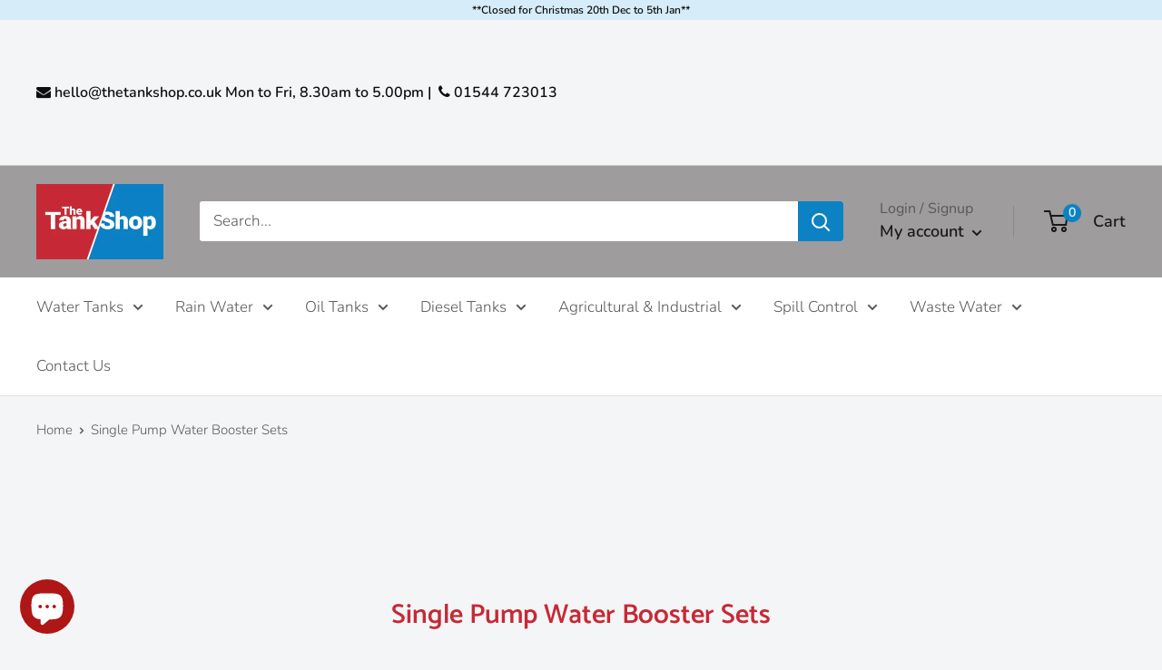

--- FILE ---
content_type: text/html; charset=utf-8
request_url: https://thetankshop.co.uk/collections/single-water-booster-sets
body_size: 42469
content:
<!doctype html>

<html class="no-js" lang="en">
  <head>
    <meta charset="utf-8">
    <meta name="viewport" content="width=device-width, initial-scale=1.0, height=device-height, minimum-scale=1.0, maximum-scale=1.0">
    <meta name="theme-color" content="#0c81c3">

    <title>Single Pump Water Booster Sets for Sale | The Tank Shop</title><meta name="description" content="The Tank Shop offer a range of Single Pump Water Booster Sets. These Single Water Booster Sets are designed to combat low water pressure in domestic and small commercial applications. The Tank Shops single cold water booster set is a multistage pump, controlled by an energy efficient inverter drive which constantly adj"><link rel="canonical" href="https://thetankshop.co.uk/collections/single-water-booster-sets"><link rel="shortcut icon" href="//thetankshop.co.uk/cdn/shop/files/Untitled-1_256x256_90b544ee-e90a-4581-8bb9-f796cff975df_96x96.png?v=1666025644" type="image/png"><!-- Google Tag Manager -->
    <script>(function(w,d,s,l,i){w[l]=w[l]||[];w[l].push({'gtm.start':
    new Date().getTime(),event:'gtm.js'});var f=d.getElementsByTagName(s)[0],
    j=d.createElement(s),dl=l!='dataLayer'?'&l='+l:'';j.async=true;j.src=
    'https://www.googletagmanager.com/gtm.js?id='+i+dl;f.parentNode.insertBefore(j,f);
    })(window,document,'script','dataLayer','GTM-5RSS2XF');</script>
    <!-- End Google Tag Manager --><link rel="preload" as="style" href="//thetankshop.co.uk/cdn/shop/t/56/assets/theme.css?v=50278424547768261351756940797">
    <link rel="preload" as="script" href="//thetankshop.co.uk/cdn/shop/t/56/assets/theme.js?v=58436354120716407751753910051">
    <link rel="preconnect" href="https://cdn.shopify.com">
    <link rel="preconnect" href="https://fonts.shopifycdn.com">
    <link rel="dns-prefetch" href="https://productreviews.shopifycdn.com">
    <link rel="dns-prefetch" href="https://ajax.googleapis.com">
    <link rel="dns-prefetch" href="https://maps.googleapis.com">
    <link rel="dns-prefetch" href="https://maps.gstatic.com">

    <meta property="og:type" content="website">
  <meta property="og:title" content="Single Pump Water Booster Sets">
  <meta property="og:image" content="http://thetankshop.co.uk/cdn/shopifycloud/storefront/assets/no-image-2048-a2addb12.gif">
  <meta property="og:image:secure_url" content="https://thetankshop.co.uk/cdn/shopifycloud/storefront/assets/no-image-2048-a2addb12.gif">
  <meta property="og:image:width" content="">
  <meta property="og:image:height" content=""><meta property="og:description" content="The Tank Shop offer a range of Single Pump Water Booster Sets. These Single Water Booster Sets are designed to combat low water pressure in domestic and small commercial applications. The Tank Shops single cold water booster set is a multistage pump, controlled by an energy efficient inverter drive which constantly adj"><meta property="og:url" content="https://thetankshop.co.uk/collections/single-water-booster-sets">
<meta property="og:site_name" content="The Tank Shop"><meta name="twitter:card" content="summary"><meta name="twitter:title" content="Single Pump Water Booster Sets">
  <meta name="twitter:description" content="The Tank Shop offer a range of Single Pump Water Booster Sets. These Single Water Booster Sets are designed to combat low water pressure in domestic and small commercial applications. The Tank Shops single cold water booster set is a multistage pump, controlled by an energy efficient inverter drive which constantly adjusts the speed of the pump as demand varies or where there are large fluctuations in demand. All our Single Water Booster Sets are made of 304 Stainless steel and are WRAS approved pumps.">
  <meta name="twitter:image" content="https://thetankshop.co.uk/cdn/shopifycloud/storefront/assets/no-image-2048-a2addb12_600x600_crop_center.gif">
    <link rel="preload" href="//thetankshop.co.uk/cdn/fonts/catamaran/catamaran_n6.bdda57c9945578c369f45060b24055bf0da96177.woff2" as="font" type="font/woff2" crossorigin><link rel="preload" href="//thetankshop.co.uk/cdn/fonts/nunito/nunito_n3.c1d7c2242f5519d084eafc479d7cc132bcc8c480.woff2" as="font" type="font/woff2" crossorigin><style>
  @font-face {
  font-family: Catamaran;
  font-weight: 600;
  font-style: normal;
  font-display: swap;
  src: url("//thetankshop.co.uk/cdn/fonts/catamaran/catamaran_n6.bdda57c9945578c369f45060b24055bf0da96177.woff2") format("woff2"),
       url("//thetankshop.co.uk/cdn/fonts/catamaran/catamaran_n6.2b199b32c7eea81327d1d09343cfcc3e69495c42.woff") format("woff");
}

  @font-face {
  font-family: Nunito;
  font-weight: 300;
  font-style: normal;
  font-display: swap;
  src: url("//thetankshop.co.uk/cdn/fonts/nunito/nunito_n3.c1d7c2242f5519d084eafc479d7cc132bcc8c480.woff2") format("woff2"),
       url("//thetankshop.co.uk/cdn/fonts/nunito/nunito_n3.d543cae3671591d99f8b7ed9ea9ca8387fc73b09.woff") format("woff");
}

@font-face {
  font-family: Nunito;
  font-weight: 600;
  font-style: normal;
  font-display: swap;
  src: url("//thetankshop.co.uk/cdn/fonts/nunito/nunito_n6.1a6c50dce2e2b3b0d31e02dbd9146b5064bea503.woff2") format("woff2"),
       url("//thetankshop.co.uk/cdn/fonts/nunito/nunito_n6.6b124f3eac46044b98c99f2feb057208e260962f.woff") format("woff");
}



  @font-face {
  font-family: Nunito;
  font-weight: 400;
  font-style: normal;
  font-display: swap;
  src: url("//thetankshop.co.uk/cdn/fonts/nunito/nunito_n4.fc49103dc396b42cae9460289072d384b6c6eb63.woff2") format("woff2"),
       url("//thetankshop.co.uk/cdn/fonts/nunito/nunito_n4.5d26d13beeac3116db2479e64986cdeea4c8fbdd.woff") format("woff");
}

  @font-face {
  font-family: Nunito;
  font-weight: 300;
  font-style: italic;
  font-display: swap;
  src: url("//thetankshop.co.uk/cdn/fonts/nunito/nunito_i3.11db3ddffd5485d801b7a5d8a24c3b0e446751f1.woff2") format("woff2"),
       url("//thetankshop.co.uk/cdn/fonts/nunito/nunito_i3.7f37c552f86f3fb4c0aae0353840b033f9f464a0.woff") format("woff");
}

  @font-face {
  font-family: Nunito;
  font-weight: 400;
  font-style: italic;
  font-display: swap;
  src: url("//thetankshop.co.uk/cdn/fonts/nunito/nunito_i4.fd53bf99043ab6c570187ed42d1b49192135de96.woff2") format("woff2"),
       url("//thetankshop.co.uk/cdn/fonts/nunito/nunito_i4.cb3876a003a73aaae5363bb3e3e99d45ec598cc6.woff") format("woff");
}


  :root {
    --default-text-font-size : 15px;
    --base-text-font-size    : 17px;
    --heading-font-family    : Catamaran, sans-serif;
    --heading-font-weight    : 600;
    --heading-font-style     : normal;
    --text-font-family       : Nunito, sans-serif;
    --text-font-weight       : 300;
    --text-font-style        : normal;
    --text-font-bolder-weight: 600;
    --text-link-decoration   : underline;

    --text-color               : #585858;
    --text-color-rgb           : 88, 88, 88;
    --heading-color            : #c62935;
    --border-color             : #e1e3e4;
    --border-color-rgb         : 225, 227, 228;
    --form-border-color        : #d4d6d8;
    --accent-color             : #0c81c3;
    --accent-color-rgb         : 12, 129, 195;
    --link-color               : #0c81c3;
    --link-color-hover         : #08517b;
    --background               : #f3f5f6;
    --secondary-background     : #ffffff;
    --secondary-background-rgb : 255, 255, 255;
    --accent-background        : rgba(12, 129, 195, 0.08);

    --input-background: #ffffff;

    --error-color       : #c62935;
    --error-background  : rgba(198, 41, 53, 0.07);
    --success-color     : #00aa00;
    --success-background: rgba(0, 170, 0, 0.11);

    --primary-button-background      : #0c81c3;
    --primary-button-background-rgb  : 12, 129, 195;
    --primary-button-text-color      : #ffffff;
    --secondary-button-background    : #c62935;
    --secondary-button-background-rgb: 198, 41, 53;
    --secondary-button-text-color    : #ffffff;

    --header-background      : #9f9c9e;
    --header-text-color      : #1a1a1a;
    --header-light-text-color: #585858;
    --header-border-color    : rgba(88, 88, 88, 0.3);
    --header-accent-color    : #0c81c3;

    --footer-background-color:    #ffffff;
    --footer-heading-text-color:  #c62935;
    --footer-body-text-color:     #585858;
    --footer-body-text-color-rgb: 88, 88, 88;
    --footer-accent-color:        #0c81c3;
    --footer-accent-color-rgb:    12, 129, 195;
    --footer-border:              none;
    
    --flickity-arrow-color: #abb1b4;--product-on-sale-accent           : #c62935;
    --product-on-sale-accent-rgb       : 198, 41, 53;
    --product-on-sale-color            : #ffffff;
    --product-in-stock-color           : #008a00;
    --product-low-stock-color          : #c62935;
    --product-sold-out-color           : #8a9297;
    --product-custom-label-1-background: #c62935;
    --product-custom-label-1-color     : #ffffff;
    --product-custom-label-2-background: #0c81c3;
    --product-custom-label-2-color     : #ffffff;
    --product-review-star-color        : #ffbd00;

    --mobile-container-gutter : 20px;
    --desktop-container-gutter: 40px;

    /* Shopify related variables */
    --payment-terms-background-color: #f3f5f6;
  }
</style>

<script>
  // IE11 does not have support for CSS variables, so we have to polyfill them
  if (!(((window || {}).CSS || {}).supports && window.CSS.supports('(--a: 0)'))) {
    const script = document.createElement('script');
    script.type = 'text/javascript';
    script.src = 'https://cdn.jsdelivr.net/npm/css-vars-ponyfill@2';
    script.onload = function() {
      cssVars({});
    };

    document.getElementsByTagName('head')[0].appendChild(script);
  }
</script>


    <script>window.performance && window.performance.mark && window.performance.mark('shopify.content_for_header.start');</script><meta id="shopify-digital-wallet" name="shopify-digital-wallet" content="/50226921664/digital_wallets/dialog">
<meta name="shopify-checkout-api-token" content="1826847a4a48c9d087ec464cc6a7c473">
<meta id="in-context-paypal-metadata" data-shop-id="50226921664" data-venmo-supported="false" data-environment="production" data-locale="en_US" data-paypal-v4="true" data-currency="GBP">
<link rel="alternate" type="application/atom+xml" title="Feed" href="/collections/single-water-booster-sets.atom" />
<link rel="alternate" type="application/json+oembed" href="https://thetankshop.co.uk/collections/single-water-booster-sets.oembed">
<script async="async" src="/checkouts/internal/preloads.js?locale=en-GB"></script>
<link rel="preconnect" href="https://shop.app" crossorigin="anonymous">
<script async="async" src="https://shop.app/checkouts/internal/preloads.js?locale=en-GB&shop_id=50226921664" crossorigin="anonymous"></script>
<script id="apple-pay-shop-capabilities" type="application/json">{"shopId":50226921664,"countryCode":"GB","currencyCode":"GBP","merchantCapabilities":["supports3DS"],"merchantId":"gid:\/\/shopify\/Shop\/50226921664","merchantName":"The Tank Shop","requiredBillingContactFields":["postalAddress","email","phone"],"requiredShippingContactFields":["postalAddress","email","phone"],"shippingType":"shipping","supportedNetworks":["visa","maestro","masterCard","amex"],"total":{"type":"pending","label":"The Tank Shop","amount":"1.00"},"shopifyPaymentsEnabled":true,"supportsSubscriptions":true}</script>
<script id="shopify-features" type="application/json">{"accessToken":"1826847a4a48c9d087ec464cc6a7c473","betas":["rich-media-storefront-analytics"],"domain":"thetankshop.co.uk","predictiveSearch":true,"shopId":50226921664,"locale":"en"}</script>
<script>var Shopify = Shopify || {};
Shopify.shop = "the-tank-shop.myshopify.com";
Shopify.locale = "en";
Shopify.currency = {"active":"GBP","rate":"1.0"};
Shopify.country = "GB";
Shopify.theme = {"name":"Warehouse 6.6.0","id":182505865591,"schema_name":"Warehouse","schema_version":"6.6.0","theme_store_id":871,"role":"main"};
Shopify.theme.handle = "null";
Shopify.theme.style = {"id":null,"handle":null};
Shopify.cdnHost = "thetankshop.co.uk/cdn";
Shopify.routes = Shopify.routes || {};
Shopify.routes.root = "/";</script>
<script type="module">!function(o){(o.Shopify=o.Shopify||{}).modules=!0}(window);</script>
<script>!function(o){function n(){var o=[];function n(){o.push(Array.prototype.slice.apply(arguments))}return n.q=o,n}var t=o.Shopify=o.Shopify||{};t.loadFeatures=n(),t.autoloadFeatures=n()}(window);</script>
<script>
  window.ShopifyPay = window.ShopifyPay || {};
  window.ShopifyPay.apiHost = "shop.app\/pay";
  window.ShopifyPay.redirectState = null;
</script>
<script id="shop-js-analytics" type="application/json">{"pageType":"collection"}</script>
<script defer="defer" async type="module" src="//thetankshop.co.uk/cdn/shopifycloud/shop-js/modules/v2/client.init-shop-cart-sync_dlpDe4U9.en.esm.js"></script>
<script defer="defer" async type="module" src="//thetankshop.co.uk/cdn/shopifycloud/shop-js/modules/v2/chunk.common_FunKbpTJ.esm.js"></script>
<script type="module">
  await import("//thetankshop.co.uk/cdn/shopifycloud/shop-js/modules/v2/client.init-shop-cart-sync_dlpDe4U9.en.esm.js");
await import("//thetankshop.co.uk/cdn/shopifycloud/shop-js/modules/v2/chunk.common_FunKbpTJ.esm.js");

  window.Shopify.SignInWithShop?.initShopCartSync?.({"fedCMEnabled":true,"windoidEnabled":true});

</script>
<script>
  window.Shopify = window.Shopify || {};
  if (!window.Shopify.featureAssets) window.Shopify.featureAssets = {};
  window.Shopify.featureAssets['shop-js'] = {"shop-cart-sync":["modules/v2/client.shop-cart-sync_DIWHqfTk.en.esm.js","modules/v2/chunk.common_FunKbpTJ.esm.js"],"init-fed-cm":["modules/v2/client.init-fed-cm_CmNkGb1A.en.esm.js","modules/v2/chunk.common_FunKbpTJ.esm.js"],"shop-button":["modules/v2/client.shop-button_Dpfxl9vG.en.esm.js","modules/v2/chunk.common_FunKbpTJ.esm.js"],"init-shop-cart-sync":["modules/v2/client.init-shop-cart-sync_dlpDe4U9.en.esm.js","modules/v2/chunk.common_FunKbpTJ.esm.js"],"init-shop-email-lookup-coordinator":["modules/v2/client.init-shop-email-lookup-coordinator_DUdFDmvK.en.esm.js","modules/v2/chunk.common_FunKbpTJ.esm.js"],"init-windoid":["modules/v2/client.init-windoid_V_O5I0mt.en.esm.js","modules/v2/chunk.common_FunKbpTJ.esm.js"],"pay-button":["modules/v2/client.pay-button_x_P2fRzB.en.esm.js","modules/v2/chunk.common_FunKbpTJ.esm.js"],"shop-toast-manager":["modules/v2/client.shop-toast-manager_p8J9W8kY.en.esm.js","modules/v2/chunk.common_FunKbpTJ.esm.js"],"shop-cash-offers":["modules/v2/client.shop-cash-offers_CtPYbIPM.en.esm.js","modules/v2/chunk.common_FunKbpTJ.esm.js","modules/v2/chunk.modal_n1zSoh3t.esm.js"],"shop-login-button":["modules/v2/client.shop-login-button_C3-NmE42.en.esm.js","modules/v2/chunk.common_FunKbpTJ.esm.js","modules/v2/chunk.modal_n1zSoh3t.esm.js"],"avatar":["modules/v2/client.avatar_BTnouDA3.en.esm.js"],"init-shop-for-new-customer-accounts":["modules/v2/client.init-shop-for-new-customer-accounts_aeWumpsw.en.esm.js","modules/v2/client.shop-login-button_C3-NmE42.en.esm.js","modules/v2/chunk.common_FunKbpTJ.esm.js","modules/v2/chunk.modal_n1zSoh3t.esm.js"],"init-customer-accounts-sign-up":["modules/v2/client.init-customer-accounts-sign-up_CRLhpYdY.en.esm.js","modules/v2/client.shop-login-button_C3-NmE42.en.esm.js","modules/v2/chunk.common_FunKbpTJ.esm.js","modules/v2/chunk.modal_n1zSoh3t.esm.js"],"init-customer-accounts":["modules/v2/client.init-customer-accounts_BkuyBVsz.en.esm.js","modules/v2/client.shop-login-button_C3-NmE42.en.esm.js","modules/v2/chunk.common_FunKbpTJ.esm.js","modules/v2/chunk.modal_n1zSoh3t.esm.js"],"shop-follow-button":["modules/v2/client.shop-follow-button_DDNA7Aw9.en.esm.js","modules/v2/chunk.common_FunKbpTJ.esm.js","modules/v2/chunk.modal_n1zSoh3t.esm.js"],"checkout-modal":["modules/v2/client.checkout-modal_EOl6FxyC.en.esm.js","modules/v2/chunk.common_FunKbpTJ.esm.js","modules/v2/chunk.modal_n1zSoh3t.esm.js"],"lead-capture":["modules/v2/client.lead-capture_LZVhB0lN.en.esm.js","modules/v2/chunk.common_FunKbpTJ.esm.js","modules/v2/chunk.modal_n1zSoh3t.esm.js"],"shop-login":["modules/v2/client.shop-login_D4d_T_FR.en.esm.js","modules/v2/chunk.common_FunKbpTJ.esm.js","modules/v2/chunk.modal_n1zSoh3t.esm.js"],"payment-terms":["modules/v2/client.payment-terms_g-geHK5T.en.esm.js","modules/v2/chunk.common_FunKbpTJ.esm.js","modules/v2/chunk.modal_n1zSoh3t.esm.js"]};
</script>
<script>(function() {
  var isLoaded = false;
  function asyncLoad() {
    if (isLoaded) return;
    isLoaded = true;
    var urls = ["https:\/\/tools.luckyorange.com\/core\/lo.js?site-id=8be3e2ae\u0026shop=the-tank-shop.myshopify.com"];
    for (var i = 0; i < urls.length; i++) {
      var s = document.createElement('script');
      s.type = 'text/javascript';
      s.async = true;
      s.src = urls[i];
      var x = document.getElementsByTagName('script')[0];
      x.parentNode.insertBefore(s, x);
    }
  };
  if(window.attachEvent) {
    window.attachEvent('onload', asyncLoad);
  } else {
    window.addEventListener('load', asyncLoad, false);
  }
})();</script>
<script id="__st">var __st={"a":50226921664,"offset":0,"reqid":"ec0c686e-547e-4eca-a97b-12026740d1e0-1765897047","pageurl":"thetankshop.co.uk\/collections\/single-water-booster-sets","u":"c6558cf28635","p":"collection","rtyp":"collection","rid":237314277568};</script>
<script>window.ShopifyPaypalV4VisibilityTracking = true;</script>
<script id="captcha-bootstrap">!function(){'use strict';const t='contact',e='account',n='new_comment',o=[[t,t],['blogs',n],['comments',n],[t,'customer']],c=[[e,'customer_login'],[e,'guest_login'],[e,'recover_customer_password'],[e,'create_customer']],r=t=>t.map((([t,e])=>`form[action*='/${t}']:not([data-nocaptcha='true']) input[name='form_type'][value='${e}']`)).join(','),a=t=>()=>t?[...document.querySelectorAll(t)].map((t=>t.form)):[];function s(){const t=[...o],e=r(t);return a(e)}const i='password',u='form_key',d=['recaptcha-v3-token','g-recaptcha-response','h-captcha-response',i],f=()=>{try{return window.sessionStorage}catch{return}},m='__shopify_v',_=t=>t.elements[u];function p(t,e,n=!1){try{const o=window.sessionStorage,c=JSON.parse(o.getItem(e)),{data:r}=function(t){const{data:e,action:n}=t;return t[m]||n?{data:e,action:n}:{data:t,action:n}}(c);for(const[e,n]of Object.entries(r))t.elements[e]&&(t.elements[e].value=n);n&&o.removeItem(e)}catch(o){console.error('form repopulation failed',{error:o})}}const l='form_type',E='cptcha';function T(t){t.dataset[E]=!0}const w=window,h=w.document,L='Shopify',v='ce_forms',y='captcha';let A=!1;((t,e)=>{const n=(g='f06e6c50-85a8-45c8-87d0-21a2b65856fe',I='https://cdn.shopify.com/shopifycloud/storefront-forms-hcaptcha/ce_storefront_forms_captcha_hcaptcha.v1.5.2.iife.js',D={infoText:'Protected by hCaptcha',privacyText:'Privacy',termsText:'Terms'},(t,e,n)=>{const o=w[L][v],c=o.bindForm;if(c)return c(t,g,e,D).then(n);var r;o.q.push([[t,g,e,D],n]),r=I,A||(h.body.append(Object.assign(h.createElement('script'),{id:'captcha-provider',async:!0,src:r})),A=!0)});var g,I,D;w[L]=w[L]||{},w[L][v]=w[L][v]||{},w[L][v].q=[],w[L][y]=w[L][y]||{},w[L][y].protect=function(t,e){n(t,void 0,e),T(t)},Object.freeze(w[L][y]),function(t,e,n,w,h,L){const[v,y,A,g]=function(t,e,n){const i=e?o:[],u=t?c:[],d=[...i,...u],f=r(d),m=r(i),_=r(d.filter((([t,e])=>n.includes(e))));return[a(f),a(m),a(_),s()]}(w,h,L),I=t=>{const e=t.target;return e instanceof HTMLFormElement?e:e&&e.form},D=t=>v().includes(t);t.addEventListener('submit',(t=>{const e=I(t);if(!e)return;const n=D(e)&&!e.dataset.hcaptchaBound&&!e.dataset.recaptchaBound,o=_(e),c=g().includes(e)&&(!o||!o.value);(n||c)&&t.preventDefault(),c&&!n&&(function(t){try{if(!f())return;!function(t){const e=f();if(!e)return;const n=_(t);if(!n)return;const o=n.value;o&&e.removeItem(o)}(t);const e=Array.from(Array(32),(()=>Math.random().toString(36)[2])).join('');!function(t,e){_(t)||t.append(Object.assign(document.createElement('input'),{type:'hidden',name:u})),t.elements[u].value=e}(t,e),function(t,e){const n=f();if(!n)return;const o=[...t.querySelectorAll(`input[type='${i}']`)].map((({name:t})=>t)),c=[...d,...o],r={};for(const[a,s]of new FormData(t).entries())c.includes(a)||(r[a]=s);n.setItem(e,JSON.stringify({[m]:1,action:t.action,data:r}))}(t,e)}catch(e){console.error('failed to persist form',e)}}(e),e.submit())}));const S=(t,e)=>{t&&!t.dataset[E]&&(n(t,e.some((e=>e===t))),T(t))};for(const o of['focusin','change'])t.addEventListener(o,(t=>{const e=I(t);D(e)&&S(e,y())}));const B=e.get('form_key'),M=e.get(l),P=B&&M;t.addEventListener('DOMContentLoaded',(()=>{const t=y();if(P)for(const e of t)e.elements[l].value===M&&p(e,B);[...new Set([...A(),...v().filter((t=>'true'===t.dataset.shopifyCaptcha))])].forEach((e=>S(e,t)))}))}(h,new URLSearchParams(w.location.search),n,t,e,['guest_login'])})(!0,!0)}();</script>
<script integrity="sha256-52AcMU7V7pcBOXWImdc/TAGTFKeNjmkeM1Pvks/DTgc=" data-source-attribution="shopify.loadfeatures" defer="defer" src="//thetankshop.co.uk/cdn/shopifycloud/storefront/assets/storefront/load_feature-81c60534.js" crossorigin="anonymous"></script>
<script crossorigin="anonymous" defer="defer" src="//thetankshop.co.uk/cdn/shopifycloud/storefront/assets/shopify_pay/storefront-65b4c6d7.js?v=20250812"></script>
<script data-source-attribution="shopify.dynamic_checkout.dynamic.init">var Shopify=Shopify||{};Shopify.PaymentButton=Shopify.PaymentButton||{isStorefrontPortableWallets:!0,init:function(){window.Shopify.PaymentButton.init=function(){};var t=document.createElement("script");t.src="https://thetankshop.co.uk/cdn/shopifycloud/portable-wallets/latest/portable-wallets.en.js",t.type="module",document.head.appendChild(t)}};
</script>
<script data-source-attribution="shopify.dynamic_checkout.buyer_consent">
  function portableWalletsHideBuyerConsent(e){var t=document.getElementById("shopify-buyer-consent"),n=document.getElementById("shopify-subscription-policy-button");t&&n&&(t.classList.add("hidden"),t.setAttribute("aria-hidden","true"),n.removeEventListener("click",e))}function portableWalletsShowBuyerConsent(e){var t=document.getElementById("shopify-buyer-consent"),n=document.getElementById("shopify-subscription-policy-button");t&&n&&(t.classList.remove("hidden"),t.removeAttribute("aria-hidden"),n.addEventListener("click",e))}window.Shopify?.PaymentButton&&(window.Shopify.PaymentButton.hideBuyerConsent=portableWalletsHideBuyerConsent,window.Shopify.PaymentButton.showBuyerConsent=portableWalletsShowBuyerConsent);
</script>
<script data-source-attribution="shopify.dynamic_checkout.cart.bootstrap">document.addEventListener("DOMContentLoaded",(function(){function t(){return document.querySelector("shopify-accelerated-checkout-cart, shopify-accelerated-checkout")}if(t())Shopify.PaymentButton.init();else{new MutationObserver((function(e,n){t()&&(Shopify.PaymentButton.init(),n.disconnect())})).observe(document.body,{childList:!0,subtree:!0})}}));
</script>
<link id="shopify-accelerated-checkout-styles" rel="stylesheet" media="screen" href="https://thetankshop.co.uk/cdn/shopifycloud/portable-wallets/latest/accelerated-checkout-backwards-compat.css" crossorigin="anonymous">
<style id="shopify-accelerated-checkout-cart">
        #shopify-buyer-consent {
  margin-top: 1em;
  display: inline-block;
  width: 100%;
}

#shopify-buyer-consent.hidden {
  display: none;
}

#shopify-subscription-policy-button {
  background: none;
  border: none;
  padding: 0;
  text-decoration: underline;
  font-size: inherit;
  cursor: pointer;
}

#shopify-subscription-policy-button::before {
  box-shadow: none;
}

      </style>

<script>window.performance && window.performance.mark && window.performance.mark('shopify.content_for_header.end');</script>

    <link rel="stylesheet" href="https://cdnjs.cloudflare.com/ajax/libs/font-awesome/4.7.0/css/font-awesome.min.css">

    <link rel="stylesheet" href="//thetankshop.co.uk/cdn/shop/t/56/assets/theme.css?v=50278424547768261351756940797">
    <link rel="stylesheet" href="//thetankshop.co.uk/cdn/shop/t/56/assets/custom.css?v=20937911255524583541756622312">

    <script type="application/ld+json">
  {
    "@context": "https://schema.org",
    "@type": "BreadcrumbList",
    "itemListElement": [{
        "@type": "ListItem",
        "position": 1,
        "name": "Home",
        "item": "https://thetankshop.co.uk"
      },{
            "@type": "ListItem",
            "position": 2,
            "name": "Single Pump Water Booster Sets",
            "item": "https://thetankshop.co.uk/collections/single-water-booster-sets"
          }]
  }
</script>

    <script>
      // This allows to expose several variables to the global scope, to be used in scripts
      window.theme = {
        pageType: "collection",
        cartCount: 0,
        moneyFormat: "£{{amount}}",
        moneyWithCurrencyFormat: "£{{amount}} GBP",
        currencyCodeEnabled: false,
        showDiscount: true,
        discountMode: "saving",
        cartType: "page"
      };

      window.routes = {
        rootUrl: "\/",
        rootUrlWithoutSlash: '',
        cartUrl: "\/cart",
        cartAddUrl: "\/cart\/add",
        cartChangeUrl: "\/cart\/change",
        searchUrl: "\/search",
        productRecommendationsUrl: "\/recommendations\/products"
      };

      window.languages = {
        productRegularPrice: "Regular price",
        productSalePrice: "Sale price",
        collectionOnSaleLabel: "Save {{savings}}",
        productFormUnavailable: "Unavailable",
        productFormAddToCart: "Add to cart",
        productFormPreOrder: "Pre-order",
        productFormSoldOut: "Sold out",
        productAdded: "Product has been added to your cart",
        productAddedShort: "Added!",
        shippingEstimatorNoResults: "No shipping could be found for your address.",
        shippingEstimatorOneResult: "There is one shipping rate for your address:",
        shippingEstimatorMultipleResults: "There are {{count}} shipping rates for your address:",
        shippingEstimatorErrors: "There are some errors:"
      };

      document.documentElement.className = document.documentElement.className.replace('no-js', 'js');
    </script><script src="//thetankshop.co.uk/cdn/shop/t/56/assets/theme.js?v=58436354120716407751753910051" defer></script>
    <script src="//thetankshop.co.uk/cdn/shop/t/56/assets/custom.js?v=102476495355921946141753910051" defer></script><script>
        (function () {
          window.onpageshow = function() {
            // We force re-freshing the cart content onpageshow, as most browsers will serve a cache copy when hitting the
            // back button, which cause staled data
            document.documentElement.dispatchEvent(new CustomEvent('cart:refresh', {
              bubbles: true,
              detail: {scrollToTop: false}
            }));
          };
        })();
      </script><script
src="https://www.paypal.com/sdk/js?client-id=AfHlD1U_9Z0pT4t1TjyDUJAQnGyP1rJzXPOGElwQFKYGOXMIHtffW00kNd_eWXo0CyYRjIVlIxEJY0LS&currency=GBP&components=messages"
data-namespace="PayPalSDK">
</script>    

  <!-- BEGIN app block: shopify://apps/consentmo-gdpr/blocks/gdpr_cookie_consent/4fbe573f-a377-4fea-9801-3ee0858cae41 -->


<!-- END app block --><script src="https://cdn.shopify.com/extensions/7bc9bb47-adfa-4267-963e-cadee5096caf/inbox-1252/assets/inbox-chat-loader.js" type="text/javascript" defer="defer"></script>
<link href="https://cdn.shopify.com/extensions/019b185e-26cd-711f-a649-2e5148dcab6b/advanced-product-options-173/assets/mws_apo_bundle.css" rel="stylesheet" type="text/css" media="all">
<script src="https://cdn.shopify.com/extensions/019b2777-5c8e-7133-ae6c-62092f479239/consentmo-gdpr-538/assets/consentmo_cookie_consent.js" type="text/javascript" defer="defer"></script>
<link href="https://monorail-edge.shopifysvc.com" rel="dns-prefetch">
<script>(function(){if ("sendBeacon" in navigator && "performance" in window) {try {var session_token_from_headers = performance.getEntriesByType('navigation')[0].serverTiming.find(x => x.name == '_s').description;} catch {var session_token_from_headers = undefined;}var session_cookie_matches = document.cookie.match(/_shopify_s=([^;]*)/);var session_token_from_cookie = session_cookie_matches && session_cookie_matches.length === 2 ? session_cookie_matches[1] : "";var session_token = session_token_from_headers || session_token_from_cookie || "";function handle_abandonment_event(e) {var entries = performance.getEntries().filter(function(entry) {return /monorail-edge.shopifysvc.com/.test(entry.name);});if (!window.abandonment_tracked && entries.length === 0) {window.abandonment_tracked = true;var currentMs = Date.now();var navigation_start = performance.timing.navigationStart;var payload = {shop_id: 50226921664,url: window.location.href,navigation_start,duration: currentMs - navigation_start,session_token,page_type: "collection"};window.navigator.sendBeacon("https://monorail-edge.shopifysvc.com/v1/produce", JSON.stringify({schema_id: "online_store_buyer_site_abandonment/1.1",payload: payload,metadata: {event_created_at_ms: currentMs,event_sent_at_ms: currentMs}}));}}window.addEventListener('pagehide', handle_abandonment_event);}}());</script>
<script id="web-pixels-manager-setup">(function e(e,d,r,n,o){if(void 0===o&&(o={}),!Boolean(null===(a=null===(i=window.Shopify)||void 0===i?void 0:i.analytics)||void 0===a?void 0:a.replayQueue)){var i,a;window.Shopify=window.Shopify||{};var t=window.Shopify;t.analytics=t.analytics||{};var s=t.analytics;s.replayQueue=[],s.publish=function(e,d,r){return s.replayQueue.push([e,d,r]),!0};try{self.performance.mark("wpm:start")}catch(e){}var l=function(){var e={modern:/Edge?\/(1{2}[4-9]|1[2-9]\d|[2-9]\d{2}|\d{4,})\.\d+(\.\d+|)|Firefox\/(1{2}[4-9]|1[2-9]\d|[2-9]\d{2}|\d{4,})\.\d+(\.\d+|)|Chrom(ium|e)\/(9{2}|\d{3,})\.\d+(\.\d+|)|(Maci|X1{2}).+ Version\/(15\.\d+|(1[6-9]|[2-9]\d|\d{3,})\.\d+)([,.]\d+|)( \(\w+\)|)( Mobile\/\w+|) Safari\/|Chrome.+OPR\/(9{2}|\d{3,})\.\d+\.\d+|(CPU[ +]OS|iPhone[ +]OS|CPU[ +]iPhone|CPU IPhone OS|CPU iPad OS)[ +]+(15[._]\d+|(1[6-9]|[2-9]\d|\d{3,})[._]\d+)([._]\d+|)|Android:?[ /-](13[3-9]|1[4-9]\d|[2-9]\d{2}|\d{4,})(\.\d+|)(\.\d+|)|Android.+Firefox\/(13[5-9]|1[4-9]\d|[2-9]\d{2}|\d{4,})\.\d+(\.\d+|)|Android.+Chrom(ium|e)\/(13[3-9]|1[4-9]\d|[2-9]\d{2}|\d{4,})\.\d+(\.\d+|)|SamsungBrowser\/([2-9]\d|\d{3,})\.\d+/,legacy:/Edge?\/(1[6-9]|[2-9]\d|\d{3,})\.\d+(\.\d+|)|Firefox\/(5[4-9]|[6-9]\d|\d{3,})\.\d+(\.\d+|)|Chrom(ium|e)\/(5[1-9]|[6-9]\d|\d{3,})\.\d+(\.\d+|)([\d.]+$|.*Safari\/(?![\d.]+ Edge\/[\d.]+$))|(Maci|X1{2}).+ Version\/(10\.\d+|(1[1-9]|[2-9]\d|\d{3,})\.\d+)([,.]\d+|)( \(\w+\)|)( Mobile\/\w+|) Safari\/|Chrome.+OPR\/(3[89]|[4-9]\d|\d{3,})\.\d+\.\d+|(CPU[ +]OS|iPhone[ +]OS|CPU[ +]iPhone|CPU IPhone OS|CPU iPad OS)[ +]+(10[._]\d+|(1[1-9]|[2-9]\d|\d{3,})[._]\d+)([._]\d+|)|Android:?[ /-](13[3-9]|1[4-9]\d|[2-9]\d{2}|\d{4,})(\.\d+|)(\.\d+|)|Mobile Safari.+OPR\/([89]\d|\d{3,})\.\d+\.\d+|Android.+Firefox\/(13[5-9]|1[4-9]\d|[2-9]\d{2}|\d{4,})\.\d+(\.\d+|)|Android.+Chrom(ium|e)\/(13[3-9]|1[4-9]\d|[2-9]\d{2}|\d{4,})\.\d+(\.\d+|)|Android.+(UC? ?Browser|UCWEB|U3)[ /]?(15\.([5-9]|\d{2,})|(1[6-9]|[2-9]\d|\d{3,})\.\d+)\.\d+|SamsungBrowser\/(5\.\d+|([6-9]|\d{2,})\.\d+)|Android.+MQ{2}Browser\/(14(\.(9|\d{2,})|)|(1[5-9]|[2-9]\d|\d{3,})(\.\d+|))(\.\d+|)|K[Aa][Ii]OS\/(3\.\d+|([4-9]|\d{2,})\.\d+)(\.\d+|)/},d=e.modern,r=e.legacy,n=navigator.userAgent;return n.match(d)?"modern":n.match(r)?"legacy":"unknown"}(),u="modern"===l?"modern":"legacy",c=(null!=n?n:{modern:"",legacy:""})[u],f=function(e){return[e.baseUrl,"/wpm","/b",e.hashVersion,"modern"===e.buildTarget?"m":"l",".js"].join("")}({baseUrl:d,hashVersion:r,buildTarget:u}),m=function(e){var d=e.version,r=e.bundleTarget,n=e.surface,o=e.pageUrl,i=e.monorailEndpoint;return{emit:function(e){var a=e.status,t=e.errorMsg,s=(new Date).getTime(),l=JSON.stringify({metadata:{event_sent_at_ms:s},events:[{schema_id:"web_pixels_manager_load/3.1",payload:{version:d,bundle_target:r,page_url:o,status:a,surface:n,error_msg:t},metadata:{event_created_at_ms:s}}]});if(!i)return console&&console.warn&&console.warn("[Web Pixels Manager] No Monorail endpoint provided, skipping logging."),!1;try{return self.navigator.sendBeacon.bind(self.navigator)(i,l)}catch(e){}var u=new XMLHttpRequest;try{return u.open("POST",i,!0),u.setRequestHeader("Content-Type","text/plain"),u.send(l),!0}catch(e){return console&&console.warn&&console.warn("[Web Pixels Manager] Got an unhandled error while logging to Monorail."),!1}}}}({version:r,bundleTarget:l,surface:e.surface,pageUrl:self.location.href,monorailEndpoint:e.monorailEndpoint});try{o.browserTarget=l,function(e){var d=e.src,r=e.async,n=void 0===r||r,o=e.onload,i=e.onerror,a=e.sri,t=e.scriptDataAttributes,s=void 0===t?{}:t,l=document.createElement("script"),u=document.querySelector("head"),c=document.querySelector("body");if(l.async=n,l.src=d,a&&(l.integrity=a,l.crossOrigin="anonymous"),s)for(var f in s)if(Object.prototype.hasOwnProperty.call(s,f))try{l.dataset[f]=s[f]}catch(e){}if(o&&l.addEventListener("load",o),i&&l.addEventListener("error",i),u)u.appendChild(l);else{if(!c)throw new Error("Did not find a head or body element to append the script");c.appendChild(l)}}({src:f,async:!0,onload:function(){if(!function(){var e,d;return Boolean(null===(d=null===(e=window.Shopify)||void 0===e?void 0:e.analytics)||void 0===d?void 0:d.initialized)}()){var d=window.webPixelsManager.init(e)||void 0;if(d){var r=window.Shopify.analytics;r.replayQueue.forEach((function(e){var r=e[0],n=e[1],o=e[2];d.publishCustomEvent(r,n,o)})),r.replayQueue=[],r.publish=d.publishCustomEvent,r.visitor=d.visitor,r.initialized=!0}}},onerror:function(){return m.emit({status:"failed",errorMsg:"".concat(f," has failed to load")})},sri:function(e){var d=/^sha384-[A-Za-z0-9+/=]+$/;return"string"==typeof e&&d.test(e)}(c)?c:"",scriptDataAttributes:o}),m.emit({status:"loading"})}catch(e){m.emit({status:"failed",errorMsg:(null==e?void 0:e.message)||"Unknown error"})}}})({shopId: 50226921664,storefrontBaseUrl: "https://thetankshop.co.uk",extensionsBaseUrl: "https://extensions.shopifycdn.com/cdn/shopifycloud/web-pixels-manager",monorailEndpoint: "https://monorail-edge.shopifysvc.com/unstable/produce_batch",surface: "storefront-renderer",enabledBetaFlags: ["2dca8a86"],webPixelsConfigList: [{"id":"35619062","configuration":"{\"siteId\":\"8be3e2ae\",\"environment\":\"production\"}","eventPayloadVersion":"v1","runtimeContext":"STRICT","scriptVersion":"c66f5762e80601f1bfc6799b894f5761","type":"APP","apiClientId":187969,"privacyPurposes":["ANALYTICS","MARKETING","SALE_OF_DATA"],"dataSharingAdjustments":{"protectedCustomerApprovalScopes":[]}},{"id":"147030391","eventPayloadVersion":"1","runtimeContext":"LAX","scriptVersion":"8","type":"CUSTOM","privacyPurposes":[],"name":"Facebook Pixel"},{"id":"148799863","eventPayloadVersion":"1","runtimeContext":"LAX","scriptVersion":"11","type":"CUSTOM","privacyPurposes":[],"name":"GTM \u0026 GA4"},{"id":"shopify-app-pixel","configuration":"{}","eventPayloadVersion":"v1","runtimeContext":"STRICT","scriptVersion":"0450","apiClientId":"shopify-pixel","type":"APP","privacyPurposes":["ANALYTICS","MARKETING"]},{"id":"shopify-custom-pixel","eventPayloadVersion":"v1","runtimeContext":"LAX","scriptVersion":"0450","apiClientId":"shopify-pixel","type":"CUSTOM","privacyPurposes":["ANALYTICS","MARKETING"]}],isMerchantRequest: false,initData: {"shop":{"name":"The Tank Shop","paymentSettings":{"currencyCode":"GBP"},"myshopifyDomain":"the-tank-shop.myshopify.com","countryCode":"GB","storefrontUrl":"https:\/\/thetankshop.co.uk"},"customer":null,"cart":null,"checkout":null,"productVariants":[],"purchasingCompany":null},},"https://thetankshop.co.uk/cdn","ae1676cfwd2530674p4253c800m34e853cb",{"modern":"","legacy":""},{"shopId":"50226921664","storefrontBaseUrl":"https:\/\/thetankshop.co.uk","extensionBaseUrl":"https:\/\/extensions.shopifycdn.com\/cdn\/shopifycloud\/web-pixels-manager","surface":"storefront-renderer","enabledBetaFlags":"[\"2dca8a86\"]","isMerchantRequest":"false","hashVersion":"ae1676cfwd2530674p4253c800m34e853cb","publish":"custom","events":"[[\"page_viewed\",{}],[\"collection_viewed\",{\"collection\":{\"id\":\"237314277568\",\"title\":\"Single Pump Water Booster Sets\",\"productVariants\":[]}}]]"});</script><script>
  window.ShopifyAnalytics = window.ShopifyAnalytics || {};
  window.ShopifyAnalytics.meta = window.ShopifyAnalytics.meta || {};
  window.ShopifyAnalytics.meta.currency = 'GBP';
  var meta = {"products":[],"page":{"pageType":"collection","resourceType":"collection","resourceId":237314277568}};
  for (var attr in meta) {
    window.ShopifyAnalytics.meta[attr] = meta[attr];
  }
</script>
<script class="analytics">
  (function () {
    var customDocumentWrite = function(content) {
      var jquery = null;

      if (window.jQuery) {
        jquery = window.jQuery;
      } else if (window.Checkout && window.Checkout.$) {
        jquery = window.Checkout.$;
      }

      if (jquery) {
        jquery('body').append(content);
      }
    };

    var hasLoggedConversion = function(token) {
      if (token) {
        return document.cookie.indexOf('loggedConversion=' + token) !== -1;
      }
      return false;
    }

    var setCookieIfConversion = function(token) {
      if (token) {
        var twoMonthsFromNow = new Date(Date.now());
        twoMonthsFromNow.setMonth(twoMonthsFromNow.getMonth() + 2);

        document.cookie = 'loggedConversion=' + token + '; expires=' + twoMonthsFromNow;
      }
    }

    var trekkie = window.ShopifyAnalytics.lib = window.trekkie = window.trekkie || [];
    if (trekkie.integrations) {
      return;
    }
    trekkie.methods = [
      'identify',
      'page',
      'ready',
      'track',
      'trackForm',
      'trackLink'
    ];
    trekkie.factory = function(method) {
      return function() {
        var args = Array.prototype.slice.call(arguments);
        args.unshift(method);
        trekkie.push(args);
        return trekkie;
      };
    };
    for (var i = 0; i < trekkie.methods.length; i++) {
      var key = trekkie.methods[i];
      trekkie[key] = trekkie.factory(key);
    }
    trekkie.load = function(config) {
      trekkie.config = config || {};
      trekkie.config.initialDocumentCookie = document.cookie;
      var first = document.getElementsByTagName('script')[0];
      var script = document.createElement('script');
      script.type = 'text/javascript';
      script.onerror = function(e) {
        var scriptFallback = document.createElement('script');
        scriptFallback.type = 'text/javascript';
        scriptFallback.onerror = function(error) {
                var Monorail = {
      produce: function produce(monorailDomain, schemaId, payload) {
        var currentMs = new Date().getTime();
        var event = {
          schema_id: schemaId,
          payload: payload,
          metadata: {
            event_created_at_ms: currentMs,
            event_sent_at_ms: currentMs
          }
        };
        return Monorail.sendRequest("https://" + monorailDomain + "/v1/produce", JSON.stringify(event));
      },
      sendRequest: function sendRequest(endpointUrl, payload) {
        // Try the sendBeacon API
        if (window && window.navigator && typeof window.navigator.sendBeacon === 'function' && typeof window.Blob === 'function' && !Monorail.isIos12()) {
          var blobData = new window.Blob([payload], {
            type: 'text/plain'
          });

          if (window.navigator.sendBeacon(endpointUrl, blobData)) {
            return true;
          } // sendBeacon was not successful

        } // XHR beacon

        var xhr = new XMLHttpRequest();

        try {
          xhr.open('POST', endpointUrl);
          xhr.setRequestHeader('Content-Type', 'text/plain');
          xhr.send(payload);
        } catch (e) {
          console.log(e);
        }

        return false;
      },
      isIos12: function isIos12() {
        return window.navigator.userAgent.lastIndexOf('iPhone; CPU iPhone OS 12_') !== -1 || window.navigator.userAgent.lastIndexOf('iPad; CPU OS 12_') !== -1;
      }
    };
    Monorail.produce('monorail-edge.shopifysvc.com',
      'trekkie_storefront_load_errors/1.1',
      {shop_id: 50226921664,
      theme_id: 182505865591,
      app_name: "storefront",
      context_url: window.location.href,
      source_url: "//thetankshop.co.uk/cdn/s/trekkie.storefront.23b90327a0b2c94129db92772d2925a9b88e09c5.min.js"});

        };
        scriptFallback.async = true;
        scriptFallback.src = '//thetankshop.co.uk/cdn/s/trekkie.storefront.23b90327a0b2c94129db92772d2925a9b88e09c5.min.js';
        first.parentNode.insertBefore(scriptFallback, first);
      };
      script.async = true;
      script.src = '//thetankshop.co.uk/cdn/s/trekkie.storefront.23b90327a0b2c94129db92772d2925a9b88e09c5.min.js';
      first.parentNode.insertBefore(script, first);
    };
    trekkie.load(
      {"Trekkie":{"appName":"storefront","development":false,"defaultAttributes":{"shopId":50226921664,"isMerchantRequest":null,"themeId":182505865591,"themeCityHash":"1687427056767638650","contentLanguage":"en","currency":"GBP","eventMetadataId":"128b5897-c48e-4059-9d35-704f6506ca44"},"isServerSideCookieWritingEnabled":true,"monorailRegion":"shop_domain"},"Session Attribution":{},"S2S":{"facebookCapiEnabled":false,"source":"trekkie-storefront-renderer","apiClientId":580111}}
    );

    var loaded = false;
    trekkie.ready(function() {
      if (loaded) return;
      loaded = true;

      window.ShopifyAnalytics.lib = window.trekkie;

      var originalDocumentWrite = document.write;
      document.write = customDocumentWrite;
      try { window.ShopifyAnalytics.merchantGoogleAnalytics.call(this); } catch(error) {};
      document.write = originalDocumentWrite;

      window.ShopifyAnalytics.lib.page(null,{"pageType":"collection","resourceType":"collection","resourceId":237314277568,"shopifyEmitted":true});

      var match = window.location.pathname.match(/checkouts\/(.+)\/(thank_you|post_purchase)/)
      var token = match? match[1]: undefined;
      if (!hasLoggedConversion(token)) {
        setCookieIfConversion(token);
        window.ShopifyAnalytics.lib.track("Viewed Product Category",{"currency":"GBP","category":"Collection: single-water-booster-sets","collectionName":"single-water-booster-sets","collectionId":237314277568,"nonInteraction":true},undefined,undefined,{"shopifyEmitted":true});
      }
    });


        var eventsListenerScript = document.createElement('script');
        eventsListenerScript.async = true;
        eventsListenerScript.src = "//thetankshop.co.uk/cdn/shopifycloud/storefront/assets/shop_events_listener-3da45d37.js";
        document.getElementsByTagName('head')[0].appendChild(eventsListenerScript);

})();</script>
  <script>
  if (!window.ga || (window.ga && typeof window.ga !== 'function')) {
    window.ga = function ga() {
      (window.ga.q = window.ga.q || []).push(arguments);
      if (window.Shopify && window.Shopify.analytics && typeof window.Shopify.analytics.publish === 'function') {
        window.Shopify.analytics.publish("ga_stub_called", {}, {sendTo: "google_osp_migration"});
      }
      console.error("Shopify's Google Analytics stub called with:", Array.from(arguments), "\nSee https://help.shopify.com/manual/promoting-marketing/pixels/pixel-migration#google for more information.");
    };
    if (window.Shopify && window.Shopify.analytics && typeof window.Shopify.analytics.publish === 'function') {
      window.Shopify.analytics.publish("ga_stub_initialized", {}, {sendTo: "google_osp_migration"});
    }
  }
</script>
<script
  defer
  src="https://thetankshop.co.uk/cdn/shopifycloud/perf-kit/shopify-perf-kit-2.1.2.min.js"
  data-application="storefront-renderer"
  data-shop-id="50226921664"
  data-render-region="gcp-us-east1"
  data-page-type="collection"
  data-theme-instance-id="182505865591"
  data-theme-name="Warehouse"
  data-theme-version="6.6.0"
  data-monorail-region="shop_domain"
  data-resource-timing-sampling-rate="10"
  data-shs="true"
  data-shs-beacon="true"
  data-shs-export-with-fetch="true"
  data-shs-logs-sample-rate="1"
  data-shs-beacon-endpoint="https://thetankshop.co.uk/api/collect"
></script>
</head>

  <body class="warehouse--v4  template-collection " data-instant-intensity="viewport">
    <!-- Google Tag Manager (noscript) -->
      <noscript><iframe src="https://www.googletagmanager.com/ns.html?id=GTM-5RSS2XF" height="0" width="0" style="display:none;visibility:hidden"></iframe></noscript>
    <!-- End Google Tag Manager (noscript) --><svg class="visually-hidden">
      <linearGradient id="rating-star-gradient-half">
        <stop offset="50%" stop-color="var(--product-review-star-color)" />
        <stop offset="50%" stop-color="rgba(var(--text-color-rgb), .4)" stop-opacity="0.4" />
      </linearGradient>
    </svg>

    <a href="#main" class="visually-hidden skip-to-content">Skip to content</a>
    <span class="loading-bar"></span><!-- BEGIN sections: header-group -->
<div id="shopify-section-sections--25481850716535__announcement-bar" class="shopify-section shopify-section-group-header-group"><section data-section-id="sections--25481850716535__announcement-bar" data-section-type="announcement-bar" data-section-settings='{
    "showNewsletter": false
  }'><div class="announcement-bar">
      
      <div class="mainAnnCstm">
        <p>**Closed for Christmas 20th Dec to 5th Jan**</p>
      </div>
      
      <div class="container">
        <div class="announcement-bar__inner"><div href="/pages/contactus" class="announcement-bar__content announcement-bar__content--center"><a href="mailto:%20hello@thetankshop.co.uk"><i class="fa fa-envelope" aria-hidden="true"></i> hello@thetankshop.co.uk </a>Mon to Fri, 8.30am to 5.00pm |  <i class="fa fa-phone" aria-hidden="true"></i><a href="tel:01544-723013"> 01544 723013</a></div></div>
        <div class="reiveBannerCstm">
            <script src="https://widget.reviews.io/badge-ribbon/dist.js"></script>
<div id="badge-ribbon"></div>
<script>
    reviewsBadgeRibbon("badge-ribbon", {
        store: "thetankshop.co.uk",
        size: "small",
        
        
    });
</script> 
        </div>
      </div>
    </div>
  </section>

  <style>
    .announcement-bar {
      background: #f3f5f6;
      color: #0f0e0e;
    }
  </style>

  <script>document.documentElement.style.removeProperty('--announcement-bar-button-width');document.documentElement.style.setProperty('--announcement-bar-height', document.getElementById('shopify-section-sections--25481850716535__announcement-bar').clientHeight + 'px');
  </script></div><div id="shopify-section-sections--25481850716535__header" class="shopify-section shopify-section-group-header-group shopify-section__header"><section data-section-id="sections--25481850716535__header" data-section-type="header" data-section-settings="{
  &quot;navigationLayout&quot;: &quot;inline&quot;,
  &quot;desktopOpenTrigger&quot;: &quot;click&quot;,
  &quot;useStickyHeader&quot;: true
}">
  <header class="header header--inline " role="banner">
    <div class="container">
      <div class="header__inner"><nav class="header__mobile-nav hidden-lap-and-up">
            <button class="header__mobile-nav-toggle icon-state touch-area" data-action="toggle-menu" aria-expanded="false" aria-haspopup="true" aria-controls="mobile-menu" aria-label="Open menu">
              <span class="icon-state__primary"><svg focusable="false" class="icon icon--hamburger-mobile " viewBox="0 0 20 16" role="presentation">
      <path d="M0 14h20v2H0v-2zM0 0h20v2H0V0zm0 7h20v2H0V7z" fill="currentColor" fill-rule="evenodd"></path>
    </svg></span>
              <span class="icon-state__secondary"><svg focusable="false" class="icon icon--close " viewBox="0 0 19 19" role="presentation">
      <path d="M9.1923882 8.39339828l7.7781745-7.7781746 1.4142136 1.41421357-7.7781746 7.77817459 7.7781746 7.77817456L16.9705627 19l-7.7781745-7.7781746L1.41421356 19 0 17.5857864l7.7781746-7.77817456L0 2.02943725 1.41421356.61522369 9.1923882 8.39339828z" fill="currentColor" fill-rule="evenodd"></path>
    </svg></span>
            </button><div id="mobile-menu" class="mobile-menu" aria-hidden="true"><svg focusable="false" class="icon icon--nav-triangle-borderless " viewBox="0 0 20 9" role="presentation">
      <path d="M.47108938 9c.2694725-.26871321.57077721-.56867841.90388257-.89986354C3.12384116 6.36134886 5.74788116 3.76338565 9.2467995.30653888c.4145057-.4095171 1.0844277-.40860098 1.4977971.00205122L19.4935156 9H.47108938z" fill="#ffffff"></path>
    </svg><div class="mobile-menu__inner">
    <div class="mobile-menu__panel">
      <div class="mobile-menu__section">
        <ul class="mobile-menu__nav" data-type="menu" role="list"><li class="mobile-menu__nav-item"><button class="mobile-menu__nav-link" data-type="menuitem" aria-haspopup="true" aria-expanded="false" aria-controls="mobile-panel-0" data-action="open-panel">Water Tanks<svg focusable="false" class="icon icon--arrow-right " viewBox="0 0 8 12" role="presentation">
      <path stroke="currentColor" stroke-width="2" d="M2 2l4 4-4 4" fill="none" stroke-linecap="square"></path>
    </svg></button></li><li class="mobile-menu__nav-item"><button class="mobile-menu__nav-link" data-type="menuitem" aria-haspopup="true" aria-expanded="false" aria-controls="mobile-panel-1" data-action="open-panel">Rain Water<svg focusable="false" class="icon icon--arrow-right " viewBox="0 0 8 12" role="presentation">
      <path stroke="currentColor" stroke-width="2" d="M2 2l4 4-4 4" fill="none" stroke-linecap="square"></path>
    </svg></button></li><li class="mobile-menu__nav-item"><button class="mobile-menu__nav-link" data-type="menuitem" aria-haspopup="true" aria-expanded="false" aria-controls="mobile-panel-2" data-action="open-panel">Oil Tanks<svg focusable="false" class="icon icon--arrow-right " viewBox="0 0 8 12" role="presentation">
      <path stroke="currentColor" stroke-width="2" d="M2 2l4 4-4 4" fill="none" stroke-linecap="square"></path>
    </svg></button></li><li class="mobile-menu__nav-item"><button class="mobile-menu__nav-link" data-type="menuitem" aria-haspopup="true" aria-expanded="false" aria-controls="mobile-panel-3" data-action="open-panel">Diesel Tanks<svg focusable="false" class="icon icon--arrow-right " viewBox="0 0 8 12" role="presentation">
      <path stroke="currentColor" stroke-width="2" d="M2 2l4 4-4 4" fill="none" stroke-linecap="square"></path>
    </svg></button></li><li class="mobile-menu__nav-item"><button class="mobile-menu__nav-link" data-type="menuitem" aria-haspopup="true" aria-expanded="false" aria-controls="mobile-panel-4" data-action="open-panel">Agricultural & Industrial<svg focusable="false" class="icon icon--arrow-right " viewBox="0 0 8 12" role="presentation">
      <path stroke="currentColor" stroke-width="2" d="M2 2l4 4-4 4" fill="none" stroke-linecap="square"></path>
    </svg></button></li><li class="mobile-menu__nav-item"><button class="mobile-menu__nav-link" data-type="menuitem" aria-haspopup="true" aria-expanded="false" aria-controls="mobile-panel-5" data-action="open-panel">Spill Control<svg focusable="false" class="icon icon--arrow-right " viewBox="0 0 8 12" role="presentation">
      <path stroke="currentColor" stroke-width="2" d="M2 2l4 4-4 4" fill="none" stroke-linecap="square"></path>
    </svg></button></li><li class="mobile-menu__nav-item"><button class="mobile-menu__nav-link" data-type="menuitem" aria-haspopup="true" aria-expanded="false" aria-controls="mobile-panel-6" data-action="open-panel">Waste Water<svg focusable="false" class="icon icon--arrow-right " viewBox="0 0 8 12" role="presentation">
      <path stroke="currentColor" stroke-width="2" d="M2 2l4 4-4 4" fill="none" stroke-linecap="square"></path>
    </svg></button></li><li class="mobile-menu__nav-item"><a href="/pages/contactus" class="mobile-menu__nav-link" data-type="menuitem">Contact Us</a></li></ul>
      </div><div class="mobile-menu__section mobile-menu__section--loose">
          <p class="mobile-menu__section-title heading h5">Need help?</p><div class="mobile-menu__help-wrapper"><svg focusable="false" class="icon icon--bi-phone " viewBox="0 0 24 24" role="presentation">
      <g stroke-width="2" fill="none" fill-rule="evenodd" stroke-linecap="square">
        <path d="M17 15l-3 3-8-8 3-3-5-5-3 3c0 9.941 8.059 18 18 18l3-3-5-5z" stroke="#c62935"></path>
        <path d="M14 1c4.971 0 9 4.029 9 9m-9-5c2.761 0 5 2.239 5 5" stroke="#0c81c3"></path>
      </g>
    </svg><span>Call 01544 723013</span>
            </div><div class="mobile-menu__help-wrapper"><svg focusable="false" class="icon icon--bi-email " viewBox="0 0 22 22" role="presentation">
      <g fill="none" fill-rule="evenodd">
        <path stroke="#0c81c3" d="M.916667 10.08333367l3.66666667-2.65833334v4.65849997zm20.1666667 0L17.416667 7.42500033v4.65849997z"></path>
        <path stroke="#c62935" stroke-width="2" d="M4.58333367 7.42500033L.916667 10.08333367V21.0833337h20.1666667V10.08333367L17.416667 7.42500033"></path>
        <path stroke="#c62935" stroke-width="2" d="M4.58333367 12.1000003V.916667H17.416667v11.1833333m-16.5-2.01666663L21.0833337 21.0833337m0-11.00000003L11.0000003 15.5833337"></path>
        <path d="M8.25000033 5.50000033h5.49999997M8.25000033 9.166667h5.49999997" stroke="#0c81c3" stroke-width="2" stroke-linecap="square"></path>
      </g>
    </svg><a href="mailto:hello@thetankshop.co.uk">hello@thetankshop.co.uk</a>
            </div></div><div class="mobile-menu__section mobile-menu__section--loose">
          <p class="mobile-menu__section-title heading h5">Follow Us</p><ul class="social-media__item-list social-media__item-list--stack list--unstyled" role="list">
    <li class="social-media__item social-media__item--facebook">
      <a href="https://www.facebook.com/thetankshop" target="_blank" rel="noopener" aria-label="Follow us on Facebook"><svg focusable="false" class="icon icon--facebook " viewBox="0 0 30 30">
      <path d="M15 30C6.71572875 30 0 23.2842712 0 15 0 6.71572875 6.71572875 0 15 0c8.2842712 0 15 6.71572875 15 15 0 8.2842712-6.7157288 15-15 15zm3.2142857-17.1429611h-2.1428678v-2.1425646c0-.5852979.8203285-1.07160109 1.0714928-1.07160109h1.071375v-2.1428925h-2.1428678c-2.3564786 0-3.2142536 1.98610393-3.2142536 3.21449359v2.1425646h-1.0714822l.0032143 2.1528011 1.0682679-.0099086v7.499969h3.2142536v-7.499969h2.1428678v-2.1428925z" fill="currentColor" fill-rule="evenodd"></path>
    </svg>Facebook</a>
    </li>

    

  </ul></div></div><div id="mobile-panel-0" class="mobile-menu__panel is-nested">
          <div class="mobile-menu__section is-sticky">
            <button class="mobile-menu__back-button" data-action="close-panel"><svg focusable="false" class="icon icon--arrow-left " viewBox="0 0 8 12" role="presentation">
      <path stroke="currentColor" stroke-width="2" d="M6 10L2 6l4-4" fill="none" stroke-linecap="square"></path>
    </svg> Back</button>
          </div>

          <div class="mobile-menu__section"><div class="mobile-menu__nav-list"><div class="mobile-menu__nav-list-item"><button class="mobile-menu__nav-list-toggle text--strong" aria-controls="mobile-list-0" aria-expanded="false" data-action="toggle-collapsible" data-close-siblings="false">By Capacity <svg focusable="false" class="icon icon--arrow-bottom " viewBox="0 0 12 8" role="presentation">
      <path stroke="currentColor" stroke-width="2" d="M10 2L6 6 2 2" fill="none" stroke-linecap="square"></path>
    </svg>
                      </button>

                      <div id="mobile-list-0" class="mobile-menu__nav-collapsible">
                        <div class="mobile-menu__nav-collapsible-content">
                          <ul class="mobile-menu__nav" data-type="menu" role="list"><li class="mobile-menu__nav-item">
                                <a href="/collections/100-1000-litre-water-tanks" class="mobile-menu__nav-link" data-type="menuitem">< 1000 Litre Water Tanks</a>
                              </li><li class="mobile-menu__nav-item">
                                <a href="/collections/1000-litre-water-tanks" class="mobile-menu__nav-link" data-type="menuitem">1,000 Litre Water Tanks</a>
                              </li><li class="mobile-menu__nav-item">
                                <a href="/collections/2000-litre-water-tanks" class="mobile-menu__nav-link" data-type="menuitem">2,000 Litre Water Tanks</a>
                              </li><li class="mobile-menu__nav-item">
                                <a href="/collections/3000-litre-water-tanks" class="mobile-menu__nav-link" data-type="menuitem">3,000 Litre Water Tanks</a>
                              </li><li class="mobile-menu__nav-item">
                                <a href="/collections/4000-litre-water-tanks" class="mobile-menu__nav-link" data-type="menuitem">4,000 Litre Water Tanks</a>
                              </li><li class="mobile-menu__nav-item">
                                <a href="/collections/5000-litre-water-tanks" class="mobile-menu__nav-link" data-type="menuitem">5,000-9999 Litre Water Tanks</a>
                              </li><li class="mobile-menu__nav-item">
                                <a href="/collections/10000-19999-litre-water-tanks-1" class="mobile-menu__nav-link" data-type="menuitem">10,000-19,999 Litre Water Tanks</a>
                              </li><li class="mobile-menu__nav-item">
                                <a href="/collections/20000-49999-litre-water-tanks" class="mobile-menu__nav-link" data-type="menuitem">20,000-49,999 Litre Water Tanks</a>
                              </li><li class="mobile-menu__nav-item">
                                <a href="/collections/50000-1-000-000-litre-water-tanks" class="mobile-menu__nav-link" data-type="menuitem">50,000-1 Million Litre Water Tanks</a>
                              </li></ul>
                        </div>
                      </div></div><div class="mobile-menu__nav-list-item"><button class="mobile-menu__nav-list-toggle text--strong" aria-controls="mobile-list-1" aria-expanded="false" data-action="toggle-collapsible" data-close-siblings="false">By Type<svg focusable="false" class="icon icon--arrow-bottom " viewBox="0 0 12 8" role="presentation">
      <path stroke="currentColor" stroke-width="2" d="M10 2L6 6 2 2" fill="none" stroke-linecap="square"></path>
    </svg>
                      </button>

                      <div id="mobile-list-1" class="mobile-menu__nav-collapsible">
                        <div class="mobile-menu__nav-collapsible-content">
                          <ul class="mobile-menu__nav" data-type="menu" role="list"><li class="mobile-menu__nav-item">
                                <a href="/collections/potable-water-tanks" class="mobile-menu__nav-link" data-type="menuitem">Potable (Drinking) Water Tanks</a>
                              </li><li class="mobile-menu__nav-item">
                                <a href="/collections/non-potable-water-tanks" class="mobile-menu__nav-link" data-type="menuitem">Non-Potable Water Tanks</a>
                              </li><li class="mobile-menu__nav-item">
                                <a href="/collections/galvanised-steel-water-tanks" class="mobile-menu__nav-link" data-type="menuitem">Galvanised Steel Water Tanks</a>
                              </li><li class="mobile-menu__nav-item">
                                <a href="/collections/transportable-water-tanks" class="mobile-menu__nav-link" data-type="menuitem">Baffled & Transportable Water Tanks</a>
                              </li><li class="mobile-menu__nav-item">
                                <a href="/collections/water-bowsers" class="mobile-menu__nav-link" data-type="menuitem">Towable Water Bowsers</a>
                              </li><li class="mobile-menu__nav-item">
                                <a href="/collections/underground-water-tanks" class="mobile-menu__nav-link" data-type="menuitem">Underground Water Tanks</a>
                              </li><li class="mobile-menu__nav-item">
                                <a href="/collections/grp-tanks" class="mobile-menu__nav-link" data-type="menuitem">GRP Water Tanks</a>
                              </li><li class="mobile-menu__nav-item">
                                <a href="/collections/insulated-water-tanks" class="mobile-menu__nav-link" data-type="menuitem">Insulated Water Tanks</a>
                              </li><li class="mobile-menu__nav-item">
                                <a href="/collections/open-top-water-tanks" class="mobile-menu__nav-link" data-type="menuitem">Open Top Water Tanks</a>
                              </li><li class="mobile-menu__nav-item">
                                <a href="/collections/ibc-tanks" class="mobile-menu__nav-link" data-type="menuitem">IBC Tanks</a>
                              </li><li class="mobile-menu__nav-item">
                                <a href="/collections/fluid-cat-5-ab-air-gap-water-tanks" class="mobile-menu__nav-link" data-type="menuitem">Cat 5 AB Air Gap Tanks</a>
                              </li><li class="mobile-menu__nav-item">
                                <a href="/collections/water-tank-accessories" class="mobile-menu__nav-link" data-type="menuitem">Water Tank Accessories</a>
                              </li><li class="mobile-menu__nav-item">
                                <a href="/collections/fire-fighting-water-tank-systems" class="mobile-menu__nav-link" data-type="menuitem">Fire Fighting Water Tank Systems</a>
                              </li></ul>
                        </div>
                      </div></div><div class="mobile-menu__nav-list-item"><button class="mobile-menu__nav-list-toggle text--strong" aria-controls="mobile-list-2" aria-expanded="false" data-action="toggle-collapsible" data-close-siblings="false">Rain Water Harvesting Tanks<svg focusable="false" class="icon icon--arrow-bottom " viewBox="0 0 12 8" role="presentation">
      <path stroke="currentColor" stroke-width="2" d="M10 2L6 6 2 2" fill="none" stroke-linecap="square"></path>
    </svg>
                      </button>

                      <div id="mobile-list-2" class="mobile-menu__nav-collapsible">
                        <div class="mobile-menu__nav-collapsible-content">
                          <ul class="mobile-menu__nav" data-type="menu" role="list"><li class="mobile-menu__nav-item">
                                <a href="/collections/water-butts" class="mobile-menu__nav-link" data-type="menuitem">Water Butts</a>
                              </li><li class="mobile-menu__nav-item">
                                <a href="/collections/rainwater-harvesting-tanks/above-ground" class="mobile-menu__nav-link" data-type="menuitem">Rainwater Tanks - ABOVE GROUND</a>
                              </li><li class="mobile-menu__nav-item">
                                <a href="/collections/rainwater-harvesting-tanks/underground" class="mobile-menu__nav-link" data-type="menuitem">Rainwater Tanks - UNDERGROUND</a>
                              </li><li class="mobile-menu__nav-item">
                                <a href="/collections/rainwater-harvesting-filter-kits" class="mobile-menu__nav-link" data-type="menuitem">Rainwater FILTERS</a>
                              </li><li class="mobile-menu__nav-item">
                                <a href="/collections/commercial-rainwater-harvesting-tanks" class="mobile-menu__nav-link" data-type="menuitem">Commercial Rainwater Tanks</a>
                              </li></ul>
                        </div>
                      </div></div><div class="mobile-menu__nav-list-item"><button class="mobile-menu__nav-list-toggle text--strong" aria-controls="mobile-list-3" aria-expanded="false" data-action="toggle-collapsible" data-close-siblings="false">Water Tank Manufacturers<svg focusable="false" class="icon icon--arrow-bottom " viewBox="0 0 12 8" role="presentation">
      <path stroke="currentColor" stroke-width="2" d="M10 2L6 6 2 2" fill="none" stroke-linecap="square"></path>
    </svg>
                      </button>

                      <div id="mobile-list-3" class="mobile-menu__nav-collapsible">
                        <div class="mobile-menu__nav-collapsible-content">
                          <ul class="mobile-menu__nav" data-type="menu" role="list"><li class="mobile-menu__nav-item">
                                <a href="/collections/atlantis-water-tanks" class="mobile-menu__nav-link" data-type="menuitem">Atlantis Water Tanks</a>
                              </li><li class="mobile-menu__nav-item">
                                <a href="/collections/enduramaxx-water-tanks" class="mobile-menu__nav-link" data-type="menuitem">Enduramaxx Water Tanks</a>
                              </li><li class="mobile-menu__nav-item">
                                <a href="/collections/wydale-water-tanks" class="mobile-menu__nav-link" data-type="menuitem">Wydale Water Tanks</a>
                              </li></ul>
                        </div>
                      </div></div></div></div>
        </div><div id="mobile-panel-1" class="mobile-menu__panel is-nested">
          <div class="mobile-menu__section is-sticky">
            <button class="mobile-menu__back-button" data-action="close-panel"><svg focusable="false" class="icon icon--arrow-left " viewBox="0 0 8 12" role="presentation">
      <path stroke="currentColor" stroke-width="2" d="M6 10L2 6l4-4" fill="none" stroke-linecap="square"></path>
    </svg> Back</button>
          </div>

          <div class="mobile-menu__section"><div class="mobile-menu__nav-list"><div class="mobile-menu__nav-list-item"><button class="mobile-menu__nav-list-toggle text--strong" aria-controls="mobile-list-4" aria-expanded="false" data-action="toggle-collapsible" data-close-siblings="false">Rainwater Tanks & Systems<svg focusable="false" class="icon icon--arrow-bottom " viewBox="0 0 12 8" role="presentation">
      <path stroke="currentColor" stroke-width="2" d="M10 2L6 6 2 2" fill="none" stroke-linecap="square"></path>
    </svg>
                      </button>

                      <div id="mobile-list-4" class="mobile-menu__nav-collapsible">
                        <div class="mobile-menu__nav-collapsible-content">
                          <ul class="mobile-menu__nav" data-type="menu" role="list"><li class="mobile-menu__nav-item">
                                <a href="/collections/rainwater-harvesting-tanks/above-ground" class="mobile-menu__nav-link" data-type="menuitem">Rainwater Tanks - ABOVE GROUND</a>
                              </li><li class="mobile-menu__nav-item">
                                <a href="/collections/rainwater-harvesting-tanks/underground" class="mobile-menu__nav-link" data-type="menuitem">Rainwater Tanks - UNDERGROUND</a>
                              </li><li class="mobile-menu__nav-item">
                                <a href="/collections/commercial-rainwater-harvesting-tanks" class="mobile-menu__nav-link" data-type="menuitem">Commercial Rainwater Tanks</a>
                              </li><li class="mobile-menu__nav-item">
                                <a href="/collections/water-butts" class="mobile-menu__nav-link" data-type="menuitem">Water Butts </a>
                              </li><li class="mobile-menu__nav-item">
                                <a href="/collections/rainwater-harvesting-filter-kits" class="mobile-menu__nav-link" data-type="menuitem">Rainwater FILTERS</a>
                              </li></ul>
                        </div>
                      </div></div></div>

                  <div class="mobile-menu__promo-item">
                    <a href="/pages/price-match" class="mobile-menu__promo">
                      <div class="mobile-menu__image-wrapper"><img src="//thetankshop.co.uk/cdn/shop/files/Price_Match_550x_4c90d5d8-7003-4913-8042-228a8b58ee87.webp?v=1666077686&amp;width=450" alt="Price Match" srcset="//thetankshop.co.uk/cdn/shop/files/Price_Match_550x_4c90d5d8-7003-4913-8042-228a8b58ee87.webp?v=1666077686&amp;width=300 300w" width="450" height="450" loading="lazy" sizes="300px"></div>

                      <span class="mobile-menu__image-heading heading">Seen your water tank cheaper elsewhere?</span>
                      <p class="mobile-menu__image-text">Contact us and we&#39;ll beat any genuine quote</p>
                    </a>
                  </div></div>
        </div><div id="mobile-panel-2" class="mobile-menu__panel is-nested">
          <div class="mobile-menu__section is-sticky">
            <button class="mobile-menu__back-button" data-action="close-panel"><svg focusable="false" class="icon icon--arrow-left " viewBox="0 0 8 12" role="presentation">
      <path stroke="currentColor" stroke-width="2" d="M6 10L2 6l4-4" fill="none" stroke-linecap="square"></path>
    </svg> Back</button>
          </div>

          <div class="mobile-menu__section"><div class="mobile-menu__nav-list"><div class="mobile-menu__nav-list-item"><button class="mobile-menu__nav-list-toggle text--strong" aria-controls="mobile-list-5" aria-expanded="false" data-action="toggle-collapsible" data-close-siblings="false">Bunded Oil Tanks - Domestic<svg focusable="false" class="icon icon--arrow-bottom " viewBox="0 0 12 8" role="presentation">
      <path stroke="currentColor" stroke-width="2" d="M10 2L6 6 2 2" fill="none" stroke-linecap="square"></path>
    </svg>
                      </button>

                      <div id="mobile-list-5" class="mobile-menu__nav-collapsible">
                        <div class="mobile-menu__nav-collapsible-content">
                          <ul class="mobile-menu__nav" data-type="menu" role="list"><li class="mobile-menu__nav-item">
                                <a href="/collections/next-day-delivery-oil-tank/bunded" class="mobile-menu__nav-link" data-type="menuitem">NEXT DAY Bunded Oil Tanks</a>
                              </li><li class="mobile-menu__nav-item">
                                <a href="/collections/plastic-bunded-oil-tanks" class="mobile-menu__nav-link" data-type="menuitem">PLASTIC Bunded Oil Tanks</a>
                              </li><li class="mobile-menu__nav-item">
                                <a href="/collections/steel-bunded-oil-tanks" class="mobile-menu__nav-link" data-type="menuitem">STEEL Bunded Oil Tanks</a>
                              </li><li class="mobile-menu__nav-item">
                                <a href="/collections/slimline-bunded-oil-tanks" class="mobile-menu__nav-link" data-type="menuitem">Slimline Bunded Oil Tanks</a>
                              </li><li class="mobile-menu__nav-item">
                                <a href="/collections/low-profile-oil-tanks/bunded" class="mobile-menu__nav-link" data-type="menuitem">Low Profile Bunded Oil Tanks</a>
                              </li><li class="mobile-menu__nav-item">
                                <a href="/collections/500-litre-bunded-oil-tanks" class="mobile-menu__nav-link" data-type="menuitem">500 Litre Bunded Oil Tanks</a>
                              </li><li class="mobile-menu__nav-item">
                                <a href="/collections/1000-litre-bunded-oil-tanks" class="mobile-menu__nav-link" data-type="menuitem">1000 Litre Bunded Oil Tanks</a>
                              </li><li class="mobile-menu__nav-item">
                                <a href="/collections/1200-litre-bunded-oil-tanks" class="mobile-menu__nav-link" data-type="menuitem">1200 Litre Bunded Oil Tanks</a>
                              </li><li class="mobile-menu__nav-item">
                                <a href="/collections/1500-litre-bunded-oil-tanks" class="mobile-menu__nav-link" data-type="menuitem">1500 Litre Bunded Oil Tanks</a>
                              </li><li class="mobile-menu__nav-item">
                                <a href="/collections/2000-litre-bunded-oil-tanks" class="mobile-menu__nav-link" data-type="menuitem">2000 Litre Bunded Oil Tanks</a>
                              </li><li class="mobile-menu__nav-item">
                                <a href="/collections/2500-litre-bunded-oil-tanks" class="mobile-menu__nav-link" data-type="menuitem">2500 Litre Bunded Oil Tanks</a>
                              </li><li class="mobile-menu__nav-item">
                                <a href="/collections/fire-protected-oil-tanks" class="mobile-menu__nav-link" data-type="menuitem">Fire Protected Oil Tanks</a>
                              </li><li class="mobile-menu__nav-item">
                                <a href="/collections/fire-resistant-barrier-panels-for-oil-tanks" class="mobile-menu__nav-link" data-type="menuitem">Fire Resistant Barrier Panels</a>
                              </li></ul>
                        </div>
                      </div></div><div class="mobile-menu__nav-list-item"><button class="mobile-menu__nav-list-toggle text--strong" aria-controls="mobile-list-6" aria-expanded="false" data-action="toggle-collapsible" data-close-siblings="false">Single Skin Oil Tanks<svg focusable="false" class="icon icon--arrow-bottom " viewBox="0 0 12 8" role="presentation">
      <path stroke="currentColor" stroke-width="2" d="M10 2L6 6 2 2" fill="none" stroke-linecap="square"></path>
    </svg>
                      </button>

                      <div id="mobile-list-6" class="mobile-menu__nav-collapsible">
                        <div class="mobile-menu__nav-collapsible-content">
                          <ul class="mobile-menu__nav" data-type="menu" role="list"><li class="mobile-menu__nav-item">
                                <a href="/collections/next-day-delivery-oil-tank/single-skin" class="mobile-menu__nav-link" data-type="menuitem">NEXT DAY Single Skin Oil Tanks</a>
                              </li><li class="mobile-menu__nav-item">
                                <a href="/collections/plastic-single-skin-oil-tanks" class="mobile-menu__nav-link" data-type="menuitem">PLASTIC Single Skin Oil Tanks</a>
                              </li><li class="mobile-menu__nav-item">
                                <a href="/collections/steel-single-skin-oil-tanks" class="mobile-menu__nav-link" data-type="menuitem">STEEL Single Skin Oil Tanks</a>
                              </li><li class="mobile-menu__nav-item">
                                <a href="/collections/slimline-single-skin-oil-tanks" class="mobile-menu__nav-link" data-type="menuitem">Slimline Single Skin Oil Tanks</a>
                              </li><li class="mobile-menu__nav-item">
                                <a href="/collections/low-profile-oil-tanks/single-skin" class="mobile-menu__nav-link" data-type="menuitem">Low Profile Single Skin Oil Tanks</a>
                              </li><li class="mobile-menu__nav-item">
                                <a href="/collections/fire-resistant-barrier-panels-for-oil-tanks" class="mobile-menu__nav-link" data-type="menuitem">Fire Resistant Barrier Panels</a>
                              </li></ul>
                        </div>
                      </div></div><div class="mobile-menu__nav-list-item"><button class="mobile-menu__nav-list-toggle text--strong" aria-controls="mobile-list-7" aria-expanded="false" data-action="toggle-collapsible" data-close-siblings="false">Commercial Oil Tanks<svg focusable="false" class="icon icon--arrow-bottom " viewBox="0 0 12 8" role="presentation">
      <path stroke="currentColor" stroke-width="2" d="M10 2L6 6 2 2" fill="none" stroke-linecap="square"></path>
    </svg>
                      </button>

                      <div id="mobile-list-7" class="mobile-menu__nav-collapsible">
                        <div class="mobile-menu__nav-collapsible-content">
                          <ul class="mobile-menu__nav" data-type="menu" role="list"><li class="mobile-menu__nav-item">
                                <a href="/collections/3500-litre-bunded-oil-tanks" class="mobile-menu__nav-link" data-type="menuitem">3500 Litre Bunded Oil Tanks</a>
                              </li><li class="mobile-menu__nav-item">
                                <a href="/collections/5000-litre-bunded-oil-tanks" class="mobile-menu__nav-link" data-type="menuitem">5000 Litre Bunded Oil Tanks</a>
                              </li><li class="mobile-menu__nav-item">
                                <a href="/collections/10000-litre-bunded-oil-tanks" class="mobile-menu__nav-link" data-type="menuitem">10000 Litre Bunded Oil Tanks</a>
                              </li><li class="mobile-menu__nav-item">
                                <a href="/collections/bunded-oil-tanks-over-20-000-litres" class="mobile-menu__nav-link" data-type="menuitem">20,000 - 100,000 Litre Bunded Oil Tanks</a>
                              </li><li class="mobile-menu__nav-item">
                                <a href="/collections/fire-protected-oil-tanks" class="mobile-menu__nav-link" data-type="menuitem">Fire Protected Oil Tanks</a>
                              </li><li class="mobile-menu__nav-item">
                                <a href="/collections/fire-resistant-barrier-panels-for-oil-tanks" class="mobile-menu__nav-link" data-type="menuitem">Fire Resistant Barrier Panels</a>
                              </li><li class="mobile-menu__nav-item">
                                <a href="/collections/generator-feed-tanks" class="mobile-menu__nav-link" data-type="menuitem">Generator Fuel Tanks</a>
                              </li><li class="mobile-menu__nav-item">
                                <a href="/collections/waste-oil-tanks" class="mobile-menu__nav-link" data-type="menuitem">Waste Oil Tanks</a>
                              </li></ul>
                        </div>
                      </div></div><div class="mobile-menu__nav-list-item"><button class="mobile-menu__nav-list-toggle text--strong" aria-controls="mobile-list-8" aria-expanded="false" data-action="toggle-collapsible" data-close-siblings="false">Oil Tank Manufacturers<svg focusable="false" class="icon icon--arrow-bottom " viewBox="0 0 12 8" role="presentation">
      <path stroke="currentColor" stroke-width="2" d="M10 2L6 6 2 2" fill="none" stroke-linecap="square"></path>
    </svg>
                      </button>

                      <div id="mobile-list-8" class="mobile-menu__nav-collapsible">
                        <div class="mobile-menu__nav-collapsible-content">
                          <ul class="mobile-menu__nav" data-type="menu" role="list"><li class="mobile-menu__nav-item">
                                <a href="/collections/atlantis-oil-tanks" class="mobile-menu__nav-link" data-type="menuitem">Atlantis Oil Tanks</a>
                              </li><li class="mobile-menu__nav-item">
                                <a href="/collections/carbery-oil-tanks" class="mobile-menu__nav-link" data-type="menuitem">Carbery Oil Tanks</a>
                              </li><li class="mobile-menu__nav-item">
                                <a href="/collections/diamond-oil-tanks" class="mobile-menu__nav-link" data-type="menuitem">Diamond Oil Tanks</a>
                              </li><li class="mobile-menu__nav-item">
                                <a href="/collections/harlequin-oil-tanks" class="mobile-menu__nav-link" data-type="menuitem">Harlequin Oil Tanks</a>
                              </li><li class="mobile-menu__nav-item">
                                <a href="/collections/titan-oil-tanks" class="mobile-menu__nav-link" data-type="menuitem">Titan Oil Tanks</a>
                              </li><li class="mobile-menu__nav-item">
                                <a href="/collections/tuffa-oil-tanks" class="mobile-menu__nav-link" data-type="menuitem">Tuffa Oil Tanks</a>
                              </li><li class="mobile-menu__nav-item">
                                <a href="/collections/steel-oil-tanks" class="mobile-menu__nav-link" data-type="menuitem">Steel Oil Tanks</a>
                              </li></ul>
                        </div>
                      </div></div></div></div>
        </div><div id="mobile-panel-3" class="mobile-menu__panel is-nested">
          <div class="mobile-menu__section is-sticky">
            <button class="mobile-menu__back-button" data-action="close-panel"><svg focusable="false" class="icon icon--arrow-left " viewBox="0 0 8 12" role="presentation">
      <path stroke="currentColor" stroke-width="2" d="M6 10L2 6l4-4" fill="none" stroke-linecap="square"></path>
    </svg> Back</button>
          </div>

          <div class="mobile-menu__section"><div class="mobile-menu__nav-list"><div class="mobile-menu__nav-list-item"><button class="mobile-menu__nav-list-toggle text--strong" aria-controls="mobile-list-9" aria-expanded="false" data-action="toggle-collapsible" data-close-siblings="false">Diesel Tanks - Capacity<svg focusable="false" class="icon icon--arrow-bottom " viewBox="0 0 12 8" role="presentation">
      <path stroke="currentColor" stroke-width="2" d="M10 2L6 6 2 2" fill="none" stroke-linecap="square"></path>
    </svg>
                      </button>

                      <div id="mobile-list-9" class="mobile-menu__nav-collapsible">
                        <div class="mobile-menu__nav-collapsible-content">
                          <ul class="mobile-menu__nav" data-type="menu" role="list"><li class="mobile-menu__nav-item">
                                <a href="/collections/diesel-tanks-under-1000-litres" class="mobile-menu__nav-link" data-type="menuitem">< 1000 Litre Diesel Tanks</a>
                              </li><li class="mobile-menu__nav-item">
                                <a href="/collections/1000-litre-diesel-tanks" class="mobile-menu__nav-link" data-type="menuitem">1,000 Litre Diesel Tanks</a>
                              </li><li class="mobile-menu__nav-item">
                                <a href="/collections/2000-litre-diesel-tanks" class="mobile-menu__nav-link" data-type="menuitem">2,000 Litre Diesel Tanks</a>
                              </li><li class="mobile-menu__nav-item">
                                <a href="/collections/3000-litre-diesel-tanks" class="mobile-menu__nav-link" data-type="menuitem">3,000 Litre Diesel Tanks</a>
                              </li><li class="mobile-menu__nav-item">
                                <a href="/collections/5000-litre-diesel-tanks" class="mobile-menu__nav-link" data-type="menuitem">5,000 Litre Diesel Tanks</a>
                              </li><li class="mobile-menu__nav-item">
                                <a href="/collections/10000-litre-diesel-tanks" class="mobile-menu__nav-link" data-type="menuitem">10,000 Litre Diesel Tanks</a>
                              </li><li class="mobile-menu__nav-item">
                                <a href="/collections/bulk-diesel-storage-tanks" class="mobile-menu__nav-link" data-type="menuitem">20,000 - 100,000 Litre Diesel Tanks</a>
                              </li></ul>
                        </div>
                      </div></div><div class="mobile-menu__nav-list-item"><button class="mobile-menu__nav-list-toggle text--strong" aria-controls="mobile-list-10" aria-expanded="false" data-action="toggle-collapsible" data-close-siblings="false">Diesel Tanks - Type<svg focusable="false" class="icon icon--arrow-bottom " viewBox="0 0 12 8" role="presentation">
      <path stroke="currentColor" stroke-width="2" d="M10 2L6 6 2 2" fill="none" stroke-linecap="square"></path>
    </svg>
                      </button>

                      <div id="mobile-list-10" class="mobile-menu__nav-collapsible">
                        <div class="mobile-menu__nav-collapsible-content">
                          <ul class="mobile-menu__nav" data-type="menu" role="list"><li class="mobile-menu__nav-item">
                                <a href="/collections/steel-diesel-tanks" class="mobile-menu__nav-link" data-type="menuitem">Steel Diesel Tanks </a>
                              </li><li class="mobile-menu__nav-item">
                                <a href="/collections/plastic-diesel-tanks" class="mobile-menu__nav-link" data-type="menuitem">Plastic Diesel Tanks</a>
                              </li><li class="mobile-menu__nav-item">
                                <a href="/collections/transportable-diesel-tanks" class="mobile-menu__nav-link" data-type="menuitem">Transportable Diesel Tanks</a>
                              </li><li class="mobile-menu__nav-item">
                                <a href="/collections/static-diesel-tanks" class="mobile-menu__nav-link" data-type="menuitem">Static Diesel Tanks</a>
                              </li><li class="mobile-menu__nav-item">
                                <a href="/collections/generator-feed-tanks" class="mobile-menu__nav-link" data-type="menuitem">Generator Feed Tanks</a>
                              </li><li class="mobile-menu__nav-item">
                                <a href="/collections/hvo-tanks" class="mobile-menu__nav-link" data-type="menuitem">HVO Tanks</a>
                              </li><li class="mobile-menu__nav-item">
                                <a href="/collections/fuel-bowsers" class="mobile-menu__nav-link" data-type="menuitem">Fuel Bowsers</a>
                              </li><li class="mobile-menu__nav-item">
                                <a href="/collections/adblue-tanks" class="mobile-menu__nav-link" data-type="menuitem">AdBlue Tanks</a>
                              </li><li class="mobile-menu__nav-item">
                                <a href="/collections/petrol-tanks" class="mobile-menu__nav-link" data-type="menuitem">Petrol Tanks</a>
                              </li></ul>
                        </div>
                      </div></div><div class="mobile-menu__nav-list-item"><button class="mobile-menu__nav-list-toggle text--strong" aria-controls="mobile-list-11" aria-expanded="false" data-action="toggle-collapsible" data-close-siblings="false">Diesel Tank Manufacturers<svg focusable="false" class="icon icon--arrow-bottom " viewBox="0 0 12 8" role="presentation">
      <path stroke="currentColor" stroke-width="2" d="M10 2L6 6 2 2" fill="none" stroke-linecap="square"></path>
    </svg>
                      </button>

                      <div id="mobile-list-11" class="mobile-menu__nav-collapsible">
                        <div class="mobile-menu__nav-collapsible-content">
                          <ul class="mobile-menu__nav" data-type="menu" role="list"><li class="mobile-menu__nav-item">
                                <a href="/collections/atlantis-diesel-tanks" class="mobile-menu__nav-link" data-type="menuitem">Atlantis Diesel Tanks</a>
                              </li><li class="mobile-menu__nav-item">
                                <a href="/collections/carbery-diesel-tanks" class="mobile-menu__nav-link" data-type="menuitem">Carbery Diesel Tanks</a>
                              </li><li class="mobile-menu__nav-item">
                                <a href="/collections/cemo-diesel-tanks" class="mobile-menu__nav-link" data-type="menuitem">Cemo Diesel Tanks</a>
                              </li><li class="mobile-menu__nav-item">
                                <a href="/collections/dymac-global-fuel-tanks-bunded-diesel-storage-dual-fluid-solutions-1" class="mobile-menu__nav-link" data-type="menuitem">Dymac Global Fuel Tanks</a>
                              </li><li class="mobile-menu__nav-item">
                                <a href="/collections/harlequin-diesel-tanks" class="mobile-menu__nav-link" data-type="menuitem">Harlequin Diesel Tanks</a>
                              </li><li class="mobile-menu__nav-item">
                                <a href="/collections/trailer-engineering-diesel-tanks" class="mobile-menu__nav-link" data-type="menuitem">Trailer Engineering Diesel Tanks</a>
                              </li><li class="mobile-menu__nav-item">
                                <a href="/collections/tuffa-diesel-tanks" class="mobile-menu__nav-link" data-type="menuitem">Tuffa Diesel Tanks</a>
                              </li><li class="mobile-menu__nav-item">
                                <a href="/collections/steel-diesel-tanks" class="mobile-menu__nav-link" data-type="menuitem">Steel Diesel Tanks</a>
                              </li></ul>
                        </div>
                      </div></div></div>

                  <div class="mobile-menu__promo-item">
                    <a href="/pages/price-match" class="mobile-menu__promo">
                      <div class="mobile-menu__image-wrapper"><img src="//thetankshop.co.uk/cdn/shop/files/Price_Match_550x_4c90d5d8-7003-4913-8042-228a8b58ee87.webp?v=1666077686&amp;width=450" alt="Price Match" srcset="//thetankshop.co.uk/cdn/shop/files/Price_Match_550x_4c90d5d8-7003-4913-8042-228a8b58ee87.webp?v=1666077686&amp;width=300 300w" width="450" height="450" loading="lazy" sizes="300px"></div>

                      <span class="mobile-menu__image-heading heading">Seen your diesel tank cheaper elsewhere?</span>
                      <p class="mobile-menu__image-text">Contact us and we&#39;ll beat any genuine quote</p>
                    </a>
                  </div></div>
        </div><div id="mobile-panel-4" class="mobile-menu__panel is-nested">
          <div class="mobile-menu__section is-sticky">
            <button class="mobile-menu__back-button" data-action="close-panel"><svg focusable="false" class="icon icon--arrow-left " viewBox="0 0 8 12" role="presentation">
      <path stroke="currentColor" stroke-width="2" d="M6 10L2 6l4-4" fill="none" stroke-linecap="square"></path>
    </svg> Back</button>
          </div>

          <div class="mobile-menu__section"><div class="mobile-menu__nav-list"><div class="mobile-menu__nav-list-item"><button class="mobile-menu__nav-list-toggle text--strong" aria-controls="mobile-list-12" aria-expanded="false" data-action="toggle-collapsible" data-close-siblings="false">Fuel Tanks<svg focusable="false" class="icon icon--arrow-bottom " viewBox="0 0 12 8" role="presentation">
      <path stroke="currentColor" stroke-width="2" d="M10 2L6 6 2 2" fill="none" stroke-linecap="square"></path>
    </svg>
                      </button>

                      <div id="mobile-list-12" class="mobile-menu__nav-collapsible">
                        <div class="mobile-menu__nav-collapsible-content">
                          <ul class="mobile-menu__nav" data-type="menu" role="list"><li class="mobile-menu__nav-item">
                                <a href="/collections/plastic-diesel-tanks" class="mobile-menu__nav-link" data-type="menuitem">Plastic Diesel Tanks</a>
                              </li><li class="mobile-menu__nav-item">
                                <a href="/collections/steel-diesel-tanks" class="mobile-menu__nav-link" data-type="menuitem">Steel Diesel Tanks</a>
                              </li><li class="mobile-menu__nav-item">
                                <a href="/collections/transportable-diesel-tanks" class="mobile-menu__nav-link" data-type="menuitem">Transportable Diesel Tanks</a>
                              </li><li class="mobile-menu__nav-item">
                                <a href="/collections/hvo-tanks" class="mobile-menu__nav-link" data-type="menuitem">HVO Fuel Tanks</a>
                              </li><li class="mobile-menu__nav-item">
                                <a href="/collections/generator-feed-tanks" class="mobile-menu__nav-link" data-type="menuitem">Generator Fuel Tanks</a>
                              </li><li class="mobile-menu__nav-item">
                                <a href="/collections/adblue-tanks" class="mobile-menu__nav-link" data-type="menuitem">AdBlue Tanks</a>
                              </li><li class="mobile-menu__nav-item">
                                <a href="/collections/bunded-oil-tanks" class="mobile-menu__nav-link" data-type="menuitem">Bunded Oil Tanks</a>
                              </li><li class="mobile-menu__nav-item">
                                <a href="/collections/waste-oil-tanks" class="mobile-menu__nav-link" data-type="menuitem">Waste Oil Tanks</a>
                              </li><li class="mobile-menu__nav-item">
                                <a href="/collections/petrol-tanks" class="mobile-menu__nav-link" data-type="menuitem">Petrol Tanks</a>
                              </li></ul>
                        </div>
                      </div></div><div class="mobile-menu__nav-list-item"><button class="mobile-menu__nav-list-toggle text--strong" aria-controls="mobile-list-13" aria-expanded="false" data-action="toggle-collapsible" data-close-siblings="false">Other Storage Tanks<svg focusable="false" class="icon icon--arrow-bottom " viewBox="0 0 12 8" role="presentation">
      <path stroke="currentColor" stroke-width="2" d="M10 2L6 6 2 2" fill="none" stroke-linecap="square"></path>
    </svg>
                      </button>

                      <div id="mobile-list-13" class="mobile-menu__nav-collapsible">
                        <div class="mobile-menu__nav-collapsible-content">
                          <ul class="mobile-menu__nav" data-type="menu" role="list"><li class="mobile-menu__nav-item">
                                <a href="/collections/galvanised-steel-water-tanks" class="mobile-menu__nav-link" data-type="menuitem">Galvanised Steel Water Tanks</a>
                              </li><li class="mobile-menu__nav-item">
                                <a href="/collections/commercial-rainwater-harvesting-tanks" class="mobile-menu__nav-link" data-type="menuitem">Commercial Rainwater Harvesting Tanks</a>
                              </li><li class="mobile-menu__nav-item">
                                <a href="/collections/ibc-tanks" class="mobile-menu__nav-link" data-type="menuitem">IBC Tanks</a>
                              </li><li class="mobile-menu__nav-item">
                                <a href="/collections/open-top-water-tanks" class="mobile-menu__nav-link" data-type="menuitem">Open Top Tanks</a>
                              </li><li class="mobile-menu__nav-item">
                                <a href="/collections/water-bowsers" class="mobile-menu__nav-link" data-type="menuitem">Towable & Skid Water Bowsers</a>
                              </li><li class="mobile-menu__nav-item">
                                <a href="/collections/lithium-ion-battery-storage-cabinets" class="mobile-menu__nav-link" data-type="menuitem">Lithium-Ion Battery Storage Cabinets</a>
                              </li></ul>
                        </div>
                      </div></div></div>

                  <div class="mobile-menu__promo-item">
                    <a href="/pages/price-match" class="mobile-menu__promo">
                      <div class="mobile-menu__image-wrapper"><img src="//thetankshop.co.uk/cdn/shop/files/Price_Match_550x_4c90d5d8-7003-4913-8042-228a8b58ee87.webp?v=1666077686&amp;width=450" alt="Price Match" srcset="//thetankshop.co.uk/cdn/shop/files/Price_Match_550x_4c90d5d8-7003-4913-8042-228a8b58ee87.webp?v=1666077686&amp;width=300 300w" width="450" height="450" loading="lazy" sizes="300px"></div>

                      <span class="mobile-menu__image-heading heading">Seen your tank cheaper elsewhere?</span>
                      <p class="mobile-menu__image-text">Contact us and we&#39;ll beat any genuine quote</p>
                    </a>
                  </div></div>
        </div><div id="mobile-panel-5" class="mobile-menu__panel is-nested">
          <div class="mobile-menu__section is-sticky">
            <button class="mobile-menu__back-button" data-action="close-panel"><svg focusable="false" class="icon icon--arrow-left " viewBox="0 0 8 12" role="presentation">
      <path stroke="currentColor" stroke-width="2" d="M6 10L2 6l4-4" fill="none" stroke-linecap="square"></path>
    </svg> Back</button>
          </div>

          <div class="mobile-menu__section"><div class="mobile-menu__nav-list"><div class="mobile-menu__nav-list-item"><button class="mobile-menu__nav-list-toggle text--strong" aria-controls="mobile-list-14" aria-expanded="false" data-action="toggle-collapsible" data-close-siblings="false">Spill Control<svg focusable="false" class="icon icon--arrow-bottom " viewBox="0 0 12 8" role="presentation">
      <path stroke="currentColor" stroke-width="2" d="M10 2L6 6 2 2" fill="none" stroke-linecap="square"></path>
    </svg>
                      </button>

                      <div id="mobile-list-14" class="mobile-menu__nav-collapsible">
                        <div class="mobile-menu__nav-collapsible-content">
                          <ul class="mobile-menu__nav" data-type="menu" role="list"><li class="mobile-menu__nav-item">
                                <a href="/collections/ibc-spill-pallets" class="mobile-menu__nav-link" data-type="menuitem">IBC Spill Pallets</a>
                              </li><li class="mobile-menu__nav-item">
                                <a href="/collections/drum-spill-pallets-1" class="mobile-menu__nav-link" data-type="menuitem">Drum Spill Pallets</a>
                              </li><li class="mobile-menu__nav-item">
                                <a href="/collections/steel-bunded-ibc-storage-units" class="mobile-menu__nav-link" data-type="menuitem">Bunded IBC Storage Cabinets</a>
                              </li><li class="mobile-menu__nav-item">
                                <a href="/collections/steel-bunded-drum-storage-units" class="mobile-menu__nav-link" data-type="menuitem">Bunded Drum Storage Cabinets</a>
                              </li></ul>
                        </div>
                      </div></div></div>

                  <div class="mobile-menu__promo-item">
                    <a href="#" class="mobile-menu__promo">
                      <div class="mobile-menu__image-wrapper"><img src="//thetankshop.co.uk/cdn/shop/files/free-delivery-blue_550x_242a2c1e-9d75-4bd4-9a0d-b5dde3841c97.webp?v=1666077961&amp;width=550" alt="Free Delivery Blue" srcset="//thetankshop.co.uk/cdn/shop/files/free-delivery-blue_550x_242a2c1e-9d75-4bd4-9a0d-b5dde3841c97.webp?v=1666077961&amp;width=300 300w" width="550" height="314" loading="lazy" sizes="300px"></div>

                      <span class="mobile-menu__image-heading heading">FREE Delivery on Spill Control Products</span>
                      <p class="mobile-menu__image-text">*Postcode exclusions apply</p>
                    </a>
                  </div></div>
        </div><div id="mobile-panel-6" class="mobile-menu__panel is-nested">
          <div class="mobile-menu__section is-sticky">
            <button class="mobile-menu__back-button" data-action="close-panel"><svg focusable="false" class="icon icon--arrow-left " viewBox="0 0 8 12" role="presentation">
      <path stroke="currentColor" stroke-width="2" d="M6 10L2 6l4-4" fill="none" stroke-linecap="square"></path>
    </svg> Back</button>
          </div>

          <div class="mobile-menu__section"><div class="mobile-menu__nav-list"><div class="mobile-menu__nav-list-item"><button class="mobile-menu__nav-list-toggle text--strong" aria-controls="mobile-list-15" aria-expanded="false" data-action="toggle-collapsible" data-close-siblings="false">Waste Water<svg focusable="false" class="icon icon--arrow-bottom " viewBox="0 0 12 8" role="presentation">
      <path stroke="currentColor" stroke-width="2" d="M10 2L6 6 2 2" fill="none" stroke-linecap="square"></path>
    </svg>
                      </button>

                      <div id="mobile-list-15" class="mobile-menu__nav-collapsible">
                        <div class="mobile-menu__nav-collapsible-content">
                          <ul class="mobile-menu__nav" data-type="menu" role="list"><li class="mobile-menu__nav-item">
                                <a href="/collections/sewage-treatment-plants" class="mobile-menu__nav-link" data-type="menuitem">Sewage Treatment Plants</a>
                              </li><li class="mobile-menu__nav-item">
                                <a href="/collections/septic-tanks" class="mobile-menu__nav-link" data-type="menuitem">Septic Tanks</a>
                              </li><li class="mobile-menu__nav-item">
                                <a href="/collections/attenuation-crates-and-soakaway-systems" class="mobile-menu__nav-link" data-type="menuitem">Attenuation Crates And Soakaway Systems</a>
                              </li><li class="mobile-menu__nav-item">
                                <a href="/collections/cesspools-cesspits" class="mobile-menu__nav-link" data-type="menuitem">Cesspools & Cesspits</a>
                              </li><li class="mobile-menu__nav-item">
                                <a href="/collections/silage-effluent-agricultural-runoff-tanks" class="mobile-menu__nav-link" data-type="menuitem">Silage Effluent & Agricultural Runoff Tanks</a>
                              </li></ul>
                        </div>
                      </div></div></div></div>
        </div><div id="mobile-panel-0-0" class="mobile-menu__panel is-nested">
                <div class="mobile-menu__section is-sticky">
                  <button class="mobile-menu__back-button" data-action="close-panel"><svg focusable="false" class="icon icon--arrow-left " viewBox="0 0 8 12" role="presentation">
      <path stroke="currentColor" stroke-width="2" d="M6 10L2 6l4-4" fill="none" stroke-linecap="square"></path>
    </svg> Back</button>
                </div>

                <div class="mobile-menu__section">
                  <ul class="mobile-menu__nav" data-type="menu" role="list">
                    <li class="mobile-menu__nav-item">
                      <a href="#" class="mobile-menu__nav-link text--strong">By Capacity </a>
                    </li><li class="mobile-menu__nav-item">
                        <a href="/collections/100-1000-litre-water-tanks" class="mobile-menu__nav-link" data-type="menuitem">< 1000 Litre Water Tanks</a>
                      </li><li class="mobile-menu__nav-item">
                        <a href="/collections/1000-litre-water-tanks" class="mobile-menu__nav-link" data-type="menuitem">1,000 Litre Water Tanks</a>
                      </li><li class="mobile-menu__nav-item">
                        <a href="/collections/2000-litre-water-tanks" class="mobile-menu__nav-link" data-type="menuitem">2,000 Litre Water Tanks</a>
                      </li><li class="mobile-menu__nav-item">
                        <a href="/collections/3000-litre-water-tanks" class="mobile-menu__nav-link" data-type="menuitem">3,000 Litre Water Tanks</a>
                      </li><li class="mobile-menu__nav-item">
                        <a href="/collections/4000-litre-water-tanks" class="mobile-menu__nav-link" data-type="menuitem">4,000 Litre Water Tanks</a>
                      </li><li class="mobile-menu__nav-item">
                        <a href="/collections/5000-litre-water-tanks" class="mobile-menu__nav-link" data-type="menuitem">5,000-9999 Litre Water Tanks</a>
                      </li><li class="mobile-menu__nav-item">
                        <a href="/collections/10000-19999-litre-water-tanks-1" class="mobile-menu__nav-link" data-type="menuitem">10,000-19,999 Litre Water Tanks</a>
                      </li><li class="mobile-menu__nav-item">
                        <a href="/collections/20000-49999-litre-water-tanks" class="mobile-menu__nav-link" data-type="menuitem">20,000-49,999 Litre Water Tanks</a>
                      </li><li class="mobile-menu__nav-item">
                        <a href="/collections/50000-1-000-000-litre-water-tanks" class="mobile-menu__nav-link" data-type="menuitem">50,000-1 Million Litre Water Tanks</a>
                      </li></ul>
                </div>
              </div><div id="mobile-panel-0-1" class="mobile-menu__panel is-nested">
                <div class="mobile-menu__section is-sticky">
                  <button class="mobile-menu__back-button" data-action="close-panel"><svg focusable="false" class="icon icon--arrow-left " viewBox="0 0 8 12" role="presentation">
      <path stroke="currentColor" stroke-width="2" d="M6 10L2 6l4-4" fill="none" stroke-linecap="square"></path>
    </svg> Back</button>
                </div>

                <div class="mobile-menu__section">
                  <ul class="mobile-menu__nav" data-type="menu" role="list">
                    <li class="mobile-menu__nav-item">
                      <a href="#" class="mobile-menu__nav-link text--strong">By Type</a>
                    </li><li class="mobile-menu__nav-item">
                        <a href="/collections/potable-water-tanks" class="mobile-menu__nav-link" data-type="menuitem">Potable (Drinking) Water Tanks</a>
                      </li><li class="mobile-menu__nav-item">
                        <a href="/collections/non-potable-water-tanks" class="mobile-menu__nav-link" data-type="menuitem">Non-Potable Water Tanks</a>
                      </li><li class="mobile-menu__nav-item">
                        <a href="/collections/galvanised-steel-water-tanks" class="mobile-menu__nav-link" data-type="menuitem">Galvanised Steel Water Tanks</a>
                      </li><li class="mobile-menu__nav-item">
                        <a href="/collections/transportable-water-tanks" class="mobile-menu__nav-link" data-type="menuitem">Baffled & Transportable Water Tanks</a>
                      </li><li class="mobile-menu__nav-item">
                        <a href="/collections/water-bowsers" class="mobile-menu__nav-link" data-type="menuitem">Towable Water Bowsers</a>
                      </li><li class="mobile-menu__nav-item">
                        <a href="/collections/underground-water-tanks" class="mobile-menu__nav-link" data-type="menuitem">Underground Water Tanks</a>
                      </li><li class="mobile-menu__nav-item">
                        <a href="/collections/grp-tanks" class="mobile-menu__nav-link" data-type="menuitem">GRP Water Tanks</a>
                      </li><li class="mobile-menu__nav-item">
                        <a href="/collections/insulated-water-tanks" class="mobile-menu__nav-link" data-type="menuitem">Insulated Water Tanks</a>
                      </li><li class="mobile-menu__nav-item">
                        <a href="/collections/open-top-water-tanks" class="mobile-menu__nav-link" data-type="menuitem">Open Top Water Tanks</a>
                      </li><li class="mobile-menu__nav-item">
                        <a href="/collections/ibc-tanks" class="mobile-menu__nav-link" data-type="menuitem">IBC Tanks</a>
                      </li><li class="mobile-menu__nav-item">
                        <a href="/collections/fluid-cat-5-ab-air-gap-water-tanks" class="mobile-menu__nav-link" data-type="menuitem">Cat 5 AB Air Gap Tanks</a>
                      </li><li class="mobile-menu__nav-item">
                        <a href="/collections/water-tank-accessories" class="mobile-menu__nav-link" data-type="menuitem">Water Tank Accessories</a>
                      </li><li class="mobile-menu__nav-item">
                        <a href="/collections/fire-fighting-water-tank-systems" class="mobile-menu__nav-link" data-type="menuitem">Fire Fighting Water Tank Systems</a>
                      </li></ul>
                </div>
              </div><div id="mobile-panel-0-2" class="mobile-menu__panel is-nested">
                <div class="mobile-menu__section is-sticky">
                  <button class="mobile-menu__back-button" data-action="close-panel"><svg focusable="false" class="icon icon--arrow-left " viewBox="0 0 8 12" role="presentation">
      <path stroke="currentColor" stroke-width="2" d="M6 10L2 6l4-4" fill="none" stroke-linecap="square"></path>
    </svg> Back</button>
                </div>

                <div class="mobile-menu__section">
                  <ul class="mobile-menu__nav" data-type="menu" role="list">
                    <li class="mobile-menu__nav-item">
                      <a href="#" class="mobile-menu__nav-link text--strong">Rain Water Harvesting Tanks</a>
                    </li><li class="mobile-menu__nav-item">
                        <a href="/collections/water-butts" class="mobile-menu__nav-link" data-type="menuitem">Water Butts</a>
                      </li><li class="mobile-menu__nav-item">
                        <a href="/collections/rainwater-harvesting-tanks/above-ground" class="mobile-menu__nav-link" data-type="menuitem">Rainwater Tanks - ABOVE GROUND</a>
                      </li><li class="mobile-menu__nav-item">
                        <a href="/collections/rainwater-harvesting-tanks/underground" class="mobile-menu__nav-link" data-type="menuitem">Rainwater Tanks - UNDERGROUND</a>
                      </li><li class="mobile-menu__nav-item">
                        <a href="/collections/rainwater-harvesting-filter-kits" class="mobile-menu__nav-link" data-type="menuitem">Rainwater FILTERS</a>
                      </li><li class="mobile-menu__nav-item">
                        <a href="/collections/commercial-rainwater-harvesting-tanks" class="mobile-menu__nav-link" data-type="menuitem">Commercial Rainwater Tanks</a>
                      </li></ul>
                </div>
              </div><div id="mobile-panel-0-3" class="mobile-menu__panel is-nested">
                <div class="mobile-menu__section is-sticky">
                  <button class="mobile-menu__back-button" data-action="close-panel"><svg focusable="false" class="icon icon--arrow-left " viewBox="0 0 8 12" role="presentation">
      <path stroke="currentColor" stroke-width="2" d="M6 10L2 6l4-4" fill="none" stroke-linecap="square"></path>
    </svg> Back</button>
                </div>

                <div class="mobile-menu__section">
                  <ul class="mobile-menu__nav" data-type="menu" role="list">
                    <li class="mobile-menu__nav-item">
                      <a href="#" class="mobile-menu__nav-link text--strong">Water Tank Manufacturers</a>
                    </li><li class="mobile-menu__nav-item">
                        <a href="/collections/atlantis-water-tanks" class="mobile-menu__nav-link" data-type="menuitem">Atlantis Water Tanks</a>
                      </li><li class="mobile-menu__nav-item">
                        <a href="/collections/enduramaxx-water-tanks" class="mobile-menu__nav-link" data-type="menuitem">Enduramaxx Water Tanks</a>
                      </li><li class="mobile-menu__nav-item">
                        <a href="/collections/wydale-water-tanks" class="mobile-menu__nav-link" data-type="menuitem">Wydale Water Tanks</a>
                      </li></ul>
                </div>
              </div><div id="mobile-panel-1-0" class="mobile-menu__panel is-nested">
                <div class="mobile-menu__section is-sticky">
                  <button class="mobile-menu__back-button" data-action="close-panel"><svg focusable="false" class="icon icon--arrow-left " viewBox="0 0 8 12" role="presentation">
      <path stroke="currentColor" stroke-width="2" d="M6 10L2 6l4-4" fill="none" stroke-linecap="square"></path>
    </svg> Back</button>
                </div>

                <div class="mobile-menu__section">
                  <ul class="mobile-menu__nav" data-type="menu" role="list">
                    <li class="mobile-menu__nav-item">
                      <a href="#" class="mobile-menu__nav-link text--strong">Rainwater Tanks & Systems</a>
                    </li><li class="mobile-menu__nav-item">
                        <a href="/collections/rainwater-harvesting-tanks/above-ground" class="mobile-menu__nav-link" data-type="menuitem">Rainwater Tanks - ABOVE GROUND</a>
                      </li><li class="mobile-menu__nav-item">
                        <a href="/collections/rainwater-harvesting-tanks/underground" class="mobile-menu__nav-link" data-type="menuitem">Rainwater Tanks - UNDERGROUND</a>
                      </li><li class="mobile-menu__nav-item">
                        <a href="/collections/commercial-rainwater-harvesting-tanks" class="mobile-menu__nav-link" data-type="menuitem">Commercial Rainwater Tanks</a>
                      </li><li class="mobile-menu__nav-item">
                        <a href="/collections/water-butts" class="mobile-menu__nav-link" data-type="menuitem">Water Butts </a>
                      </li><li class="mobile-menu__nav-item">
                        <a href="/collections/rainwater-harvesting-filter-kits" class="mobile-menu__nav-link" data-type="menuitem">Rainwater FILTERS</a>
                      </li></ul>
                </div>
              </div><div id="mobile-panel-2-0" class="mobile-menu__panel is-nested">
                <div class="mobile-menu__section is-sticky">
                  <button class="mobile-menu__back-button" data-action="close-panel"><svg focusable="false" class="icon icon--arrow-left " viewBox="0 0 8 12" role="presentation">
      <path stroke="currentColor" stroke-width="2" d="M6 10L2 6l4-4" fill="none" stroke-linecap="square"></path>
    </svg> Back</button>
                </div>

                <div class="mobile-menu__section">
                  <ul class="mobile-menu__nav" data-type="menu" role="list">
                    <li class="mobile-menu__nav-item">
                      <a href="/collections/bunded-oil-tanks" class="mobile-menu__nav-link text--strong">Bunded Oil Tanks - Domestic</a>
                    </li><li class="mobile-menu__nav-item">
                        <a href="/collections/next-day-delivery-oil-tank/bunded" class="mobile-menu__nav-link" data-type="menuitem">NEXT DAY Bunded Oil Tanks</a>
                      </li><li class="mobile-menu__nav-item">
                        <a href="/collections/plastic-bunded-oil-tanks" class="mobile-menu__nav-link" data-type="menuitem">PLASTIC Bunded Oil Tanks</a>
                      </li><li class="mobile-menu__nav-item">
                        <a href="/collections/steel-bunded-oil-tanks" class="mobile-menu__nav-link" data-type="menuitem">STEEL Bunded Oil Tanks</a>
                      </li><li class="mobile-menu__nav-item">
                        <a href="/collections/slimline-bunded-oil-tanks" class="mobile-menu__nav-link" data-type="menuitem">Slimline Bunded Oil Tanks</a>
                      </li><li class="mobile-menu__nav-item">
                        <a href="/collections/low-profile-oil-tanks/bunded" class="mobile-menu__nav-link" data-type="menuitem">Low Profile Bunded Oil Tanks</a>
                      </li><li class="mobile-menu__nav-item">
                        <a href="/collections/500-litre-bunded-oil-tanks" class="mobile-menu__nav-link" data-type="menuitem">500 Litre Bunded Oil Tanks</a>
                      </li><li class="mobile-menu__nav-item">
                        <a href="/collections/1000-litre-bunded-oil-tanks" class="mobile-menu__nav-link" data-type="menuitem">1000 Litre Bunded Oil Tanks</a>
                      </li><li class="mobile-menu__nav-item">
                        <a href="/collections/1200-litre-bunded-oil-tanks" class="mobile-menu__nav-link" data-type="menuitem">1200 Litre Bunded Oil Tanks</a>
                      </li><li class="mobile-menu__nav-item">
                        <a href="/collections/1500-litre-bunded-oil-tanks" class="mobile-menu__nav-link" data-type="menuitem">1500 Litre Bunded Oil Tanks</a>
                      </li><li class="mobile-menu__nav-item">
                        <a href="/collections/2000-litre-bunded-oil-tanks" class="mobile-menu__nav-link" data-type="menuitem">2000 Litre Bunded Oil Tanks</a>
                      </li><li class="mobile-menu__nav-item">
                        <a href="/collections/2500-litre-bunded-oil-tanks" class="mobile-menu__nav-link" data-type="menuitem">2500 Litre Bunded Oil Tanks</a>
                      </li><li class="mobile-menu__nav-item">
                        <a href="/collections/fire-protected-oil-tanks" class="mobile-menu__nav-link" data-type="menuitem">Fire Protected Oil Tanks</a>
                      </li><li class="mobile-menu__nav-item">
                        <a href="/collections/fire-resistant-barrier-panels-for-oil-tanks" class="mobile-menu__nav-link" data-type="menuitem">Fire Resistant Barrier Panels</a>
                      </li></ul>
                </div>
              </div><div id="mobile-panel-2-1" class="mobile-menu__panel is-nested">
                <div class="mobile-menu__section is-sticky">
                  <button class="mobile-menu__back-button" data-action="close-panel"><svg focusable="false" class="icon icon--arrow-left " viewBox="0 0 8 12" role="presentation">
      <path stroke="currentColor" stroke-width="2" d="M6 10L2 6l4-4" fill="none" stroke-linecap="square"></path>
    </svg> Back</button>
                </div>

                <div class="mobile-menu__section">
                  <ul class="mobile-menu__nav" data-type="menu" role="list">
                    <li class="mobile-menu__nav-item">
                      <a href="/collections/single-skin-oil-tanks" class="mobile-menu__nav-link text--strong">Single Skin Oil Tanks</a>
                    </li><li class="mobile-menu__nav-item">
                        <a href="/collections/next-day-delivery-oil-tank/single-skin" class="mobile-menu__nav-link" data-type="menuitem">NEXT DAY Single Skin Oil Tanks</a>
                      </li><li class="mobile-menu__nav-item">
                        <a href="/collections/plastic-single-skin-oil-tanks" class="mobile-menu__nav-link" data-type="menuitem">PLASTIC Single Skin Oil Tanks</a>
                      </li><li class="mobile-menu__nav-item">
                        <a href="/collections/steel-single-skin-oil-tanks" class="mobile-menu__nav-link" data-type="menuitem">STEEL Single Skin Oil Tanks</a>
                      </li><li class="mobile-menu__nav-item">
                        <a href="/collections/slimline-single-skin-oil-tanks" class="mobile-menu__nav-link" data-type="menuitem">Slimline Single Skin Oil Tanks</a>
                      </li><li class="mobile-menu__nav-item">
                        <a href="/collections/low-profile-oil-tanks/single-skin" class="mobile-menu__nav-link" data-type="menuitem">Low Profile Single Skin Oil Tanks</a>
                      </li><li class="mobile-menu__nav-item">
                        <a href="/collections/fire-resistant-barrier-panels-for-oil-tanks" class="mobile-menu__nav-link" data-type="menuitem">Fire Resistant Barrier Panels</a>
                      </li></ul>
                </div>
              </div><div id="mobile-panel-2-2" class="mobile-menu__panel is-nested">
                <div class="mobile-menu__section is-sticky">
                  <button class="mobile-menu__back-button" data-action="close-panel"><svg focusable="false" class="icon icon--arrow-left " viewBox="0 0 8 12" role="presentation">
      <path stroke="currentColor" stroke-width="2" d="M6 10L2 6l4-4" fill="none" stroke-linecap="square"></path>
    </svg> Back</button>
                </div>

                <div class="mobile-menu__section">
                  <ul class="mobile-menu__nav" data-type="menu" role="list">
                    <li class="mobile-menu__nav-item">
                      <a href="#" class="mobile-menu__nav-link text--strong">Commercial Oil Tanks</a>
                    </li><li class="mobile-menu__nav-item">
                        <a href="/collections/3500-litre-bunded-oil-tanks" class="mobile-menu__nav-link" data-type="menuitem">3500 Litre Bunded Oil Tanks</a>
                      </li><li class="mobile-menu__nav-item">
                        <a href="/collections/5000-litre-bunded-oil-tanks" class="mobile-menu__nav-link" data-type="menuitem">5000 Litre Bunded Oil Tanks</a>
                      </li><li class="mobile-menu__nav-item">
                        <a href="/collections/10000-litre-bunded-oil-tanks" class="mobile-menu__nav-link" data-type="menuitem">10000 Litre Bunded Oil Tanks</a>
                      </li><li class="mobile-menu__nav-item">
                        <a href="/collections/bunded-oil-tanks-over-20-000-litres" class="mobile-menu__nav-link" data-type="menuitem">20,000 - 100,000 Litre Bunded Oil Tanks</a>
                      </li><li class="mobile-menu__nav-item">
                        <a href="/collections/fire-protected-oil-tanks" class="mobile-menu__nav-link" data-type="menuitem">Fire Protected Oil Tanks</a>
                      </li><li class="mobile-menu__nav-item">
                        <a href="/collections/fire-resistant-barrier-panels-for-oil-tanks" class="mobile-menu__nav-link" data-type="menuitem">Fire Resistant Barrier Panels</a>
                      </li><li class="mobile-menu__nav-item">
                        <a href="/collections/generator-feed-tanks" class="mobile-menu__nav-link" data-type="menuitem">Generator Fuel Tanks</a>
                      </li><li class="mobile-menu__nav-item">
                        <a href="/collections/waste-oil-tanks" class="mobile-menu__nav-link" data-type="menuitem">Waste Oil Tanks</a>
                      </li></ul>
                </div>
              </div><div id="mobile-panel-2-3" class="mobile-menu__panel is-nested">
                <div class="mobile-menu__section is-sticky">
                  <button class="mobile-menu__back-button" data-action="close-panel"><svg focusable="false" class="icon icon--arrow-left " viewBox="0 0 8 12" role="presentation">
      <path stroke="currentColor" stroke-width="2" d="M6 10L2 6l4-4" fill="none" stroke-linecap="square"></path>
    </svg> Back</button>
                </div>

                <div class="mobile-menu__section">
                  <ul class="mobile-menu__nav" data-type="menu" role="list">
                    <li class="mobile-menu__nav-item">
                      <a href="#" class="mobile-menu__nav-link text--strong">Oil Tank Manufacturers</a>
                    </li><li class="mobile-menu__nav-item">
                        <a href="/collections/atlantis-oil-tanks" class="mobile-menu__nav-link" data-type="menuitem">Atlantis Oil Tanks</a>
                      </li><li class="mobile-menu__nav-item">
                        <a href="/collections/carbery-oil-tanks" class="mobile-menu__nav-link" data-type="menuitem">Carbery Oil Tanks</a>
                      </li><li class="mobile-menu__nav-item">
                        <a href="/collections/diamond-oil-tanks" class="mobile-menu__nav-link" data-type="menuitem">Diamond Oil Tanks</a>
                      </li><li class="mobile-menu__nav-item">
                        <a href="/collections/harlequin-oil-tanks" class="mobile-menu__nav-link" data-type="menuitem">Harlequin Oil Tanks</a>
                      </li><li class="mobile-menu__nav-item">
                        <a href="/collections/titan-oil-tanks" class="mobile-menu__nav-link" data-type="menuitem">Titan Oil Tanks</a>
                      </li><li class="mobile-menu__nav-item">
                        <a href="/collections/tuffa-oil-tanks" class="mobile-menu__nav-link" data-type="menuitem">Tuffa Oil Tanks</a>
                      </li><li class="mobile-menu__nav-item">
                        <a href="/collections/steel-oil-tanks" class="mobile-menu__nav-link" data-type="menuitem">Steel Oil Tanks</a>
                      </li></ul>
                </div>
              </div><div id="mobile-panel-3-0" class="mobile-menu__panel is-nested">
                <div class="mobile-menu__section is-sticky">
                  <button class="mobile-menu__back-button" data-action="close-panel"><svg focusable="false" class="icon icon--arrow-left " viewBox="0 0 8 12" role="presentation">
      <path stroke="currentColor" stroke-width="2" d="M6 10L2 6l4-4" fill="none" stroke-linecap="square"></path>
    </svg> Back</button>
                </div>

                <div class="mobile-menu__section">
                  <ul class="mobile-menu__nav" data-type="menu" role="list">
                    <li class="mobile-menu__nav-item">
                      <a href="#" class="mobile-menu__nav-link text--strong">Diesel Tanks - Capacity</a>
                    </li><li class="mobile-menu__nav-item">
                        <a href="/collections/diesel-tanks-under-1000-litres" class="mobile-menu__nav-link" data-type="menuitem">< 1000 Litre Diesel Tanks</a>
                      </li><li class="mobile-menu__nav-item">
                        <a href="/collections/1000-litre-diesel-tanks" class="mobile-menu__nav-link" data-type="menuitem">1,000 Litre Diesel Tanks</a>
                      </li><li class="mobile-menu__nav-item">
                        <a href="/collections/2000-litre-diesel-tanks" class="mobile-menu__nav-link" data-type="menuitem">2,000 Litre Diesel Tanks</a>
                      </li><li class="mobile-menu__nav-item">
                        <a href="/collections/3000-litre-diesel-tanks" class="mobile-menu__nav-link" data-type="menuitem">3,000 Litre Diesel Tanks</a>
                      </li><li class="mobile-menu__nav-item">
                        <a href="/collections/5000-litre-diesel-tanks" class="mobile-menu__nav-link" data-type="menuitem">5,000 Litre Diesel Tanks</a>
                      </li><li class="mobile-menu__nav-item">
                        <a href="/collections/10000-litre-diesel-tanks" class="mobile-menu__nav-link" data-type="menuitem">10,000 Litre Diesel Tanks</a>
                      </li><li class="mobile-menu__nav-item">
                        <a href="/collections/bulk-diesel-storage-tanks" class="mobile-menu__nav-link" data-type="menuitem">20,000 - 100,000 Litre Diesel Tanks</a>
                      </li></ul>
                </div>
              </div><div id="mobile-panel-3-1" class="mobile-menu__panel is-nested">
                <div class="mobile-menu__section is-sticky">
                  <button class="mobile-menu__back-button" data-action="close-panel"><svg focusable="false" class="icon icon--arrow-left " viewBox="0 0 8 12" role="presentation">
      <path stroke="currentColor" stroke-width="2" d="M6 10L2 6l4-4" fill="none" stroke-linecap="square"></path>
    </svg> Back</button>
                </div>

                <div class="mobile-menu__section">
                  <ul class="mobile-menu__nav" data-type="menu" role="list">
                    <li class="mobile-menu__nav-item">
                      <a href="#" class="mobile-menu__nav-link text--strong">Diesel Tanks - Type</a>
                    </li><li class="mobile-menu__nav-item">
                        <a href="/collections/steel-diesel-tanks" class="mobile-menu__nav-link" data-type="menuitem">Steel Diesel Tanks </a>
                      </li><li class="mobile-menu__nav-item">
                        <a href="/collections/plastic-diesel-tanks" class="mobile-menu__nav-link" data-type="menuitem">Plastic Diesel Tanks</a>
                      </li><li class="mobile-menu__nav-item">
                        <a href="/collections/transportable-diesel-tanks" class="mobile-menu__nav-link" data-type="menuitem">Transportable Diesel Tanks</a>
                      </li><li class="mobile-menu__nav-item">
                        <a href="/collections/static-diesel-tanks" class="mobile-menu__nav-link" data-type="menuitem">Static Diesel Tanks</a>
                      </li><li class="mobile-menu__nav-item">
                        <a href="/collections/generator-feed-tanks" class="mobile-menu__nav-link" data-type="menuitem">Generator Feed Tanks</a>
                      </li><li class="mobile-menu__nav-item">
                        <a href="/collections/hvo-tanks" class="mobile-menu__nav-link" data-type="menuitem">HVO Tanks</a>
                      </li><li class="mobile-menu__nav-item">
                        <a href="/collections/fuel-bowsers" class="mobile-menu__nav-link" data-type="menuitem">Fuel Bowsers</a>
                      </li><li class="mobile-menu__nav-item">
                        <a href="/collections/adblue-tanks" class="mobile-menu__nav-link" data-type="menuitem">AdBlue Tanks</a>
                      </li><li class="mobile-menu__nav-item">
                        <a href="/collections/petrol-tanks" class="mobile-menu__nav-link" data-type="menuitem">Petrol Tanks</a>
                      </li></ul>
                </div>
              </div><div id="mobile-panel-3-2" class="mobile-menu__panel is-nested">
                <div class="mobile-menu__section is-sticky">
                  <button class="mobile-menu__back-button" data-action="close-panel"><svg focusable="false" class="icon icon--arrow-left " viewBox="0 0 8 12" role="presentation">
      <path stroke="currentColor" stroke-width="2" d="M6 10L2 6l4-4" fill="none" stroke-linecap="square"></path>
    </svg> Back</button>
                </div>

                <div class="mobile-menu__section">
                  <ul class="mobile-menu__nav" data-type="menu" role="list">
                    <li class="mobile-menu__nav-item">
                      <a href="#" class="mobile-menu__nav-link text--strong">Diesel Tank Manufacturers</a>
                    </li><li class="mobile-menu__nav-item">
                        <a href="/collections/atlantis-diesel-tanks" class="mobile-menu__nav-link" data-type="menuitem">Atlantis Diesel Tanks</a>
                      </li><li class="mobile-menu__nav-item">
                        <a href="/collections/carbery-diesel-tanks" class="mobile-menu__nav-link" data-type="menuitem">Carbery Diesel Tanks</a>
                      </li><li class="mobile-menu__nav-item">
                        <a href="/collections/cemo-diesel-tanks" class="mobile-menu__nav-link" data-type="menuitem">Cemo Diesel Tanks</a>
                      </li><li class="mobile-menu__nav-item">
                        <a href="/collections/dymac-global-fuel-tanks-bunded-diesel-storage-dual-fluid-solutions-1" class="mobile-menu__nav-link" data-type="menuitem">Dymac Global Fuel Tanks</a>
                      </li><li class="mobile-menu__nav-item">
                        <a href="/collections/harlequin-diesel-tanks" class="mobile-menu__nav-link" data-type="menuitem">Harlequin Diesel Tanks</a>
                      </li><li class="mobile-menu__nav-item">
                        <a href="/collections/trailer-engineering-diesel-tanks" class="mobile-menu__nav-link" data-type="menuitem">Trailer Engineering Diesel Tanks</a>
                      </li><li class="mobile-menu__nav-item">
                        <a href="/collections/tuffa-diesel-tanks" class="mobile-menu__nav-link" data-type="menuitem">Tuffa Diesel Tanks</a>
                      </li><li class="mobile-menu__nav-item">
                        <a href="/collections/steel-diesel-tanks" class="mobile-menu__nav-link" data-type="menuitem">Steel Diesel Tanks</a>
                      </li></ul>
                </div>
              </div><div id="mobile-panel-4-0" class="mobile-menu__panel is-nested">
                <div class="mobile-menu__section is-sticky">
                  <button class="mobile-menu__back-button" data-action="close-panel"><svg focusable="false" class="icon icon--arrow-left " viewBox="0 0 8 12" role="presentation">
      <path stroke="currentColor" stroke-width="2" d="M6 10L2 6l4-4" fill="none" stroke-linecap="square"></path>
    </svg> Back</button>
                </div>

                <div class="mobile-menu__section">
                  <ul class="mobile-menu__nav" data-type="menu" role="list">
                    <li class="mobile-menu__nav-item">
                      <a href="#" class="mobile-menu__nav-link text--strong">Fuel Tanks</a>
                    </li><li class="mobile-menu__nav-item">
                        <a href="/collections/plastic-diesel-tanks" class="mobile-menu__nav-link" data-type="menuitem">Plastic Diesel Tanks</a>
                      </li><li class="mobile-menu__nav-item">
                        <a href="/collections/steel-diesel-tanks" class="mobile-menu__nav-link" data-type="menuitem">Steel Diesel Tanks</a>
                      </li><li class="mobile-menu__nav-item">
                        <a href="/collections/transportable-diesel-tanks" class="mobile-menu__nav-link" data-type="menuitem">Transportable Diesel Tanks</a>
                      </li><li class="mobile-menu__nav-item">
                        <a href="/collections/hvo-tanks" class="mobile-menu__nav-link" data-type="menuitem">HVO Fuel Tanks</a>
                      </li><li class="mobile-menu__nav-item">
                        <a href="/collections/generator-feed-tanks" class="mobile-menu__nav-link" data-type="menuitem">Generator Fuel Tanks</a>
                      </li><li class="mobile-menu__nav-item">
                        <a href="/collections/adblue-tanks" class="mobile-menu__nav-link" data-type="menuitem">AdBlue Tanks</a>
                      </li><li class="mobile-menu__nav-item">
                        <a href="/collections/bunded-oil-tanks" class="mobile-menu__nav-link" data-type="menuitem">Bunded Oil Tanks</a>
                      </li><li class="mobile-menu__nav-item">
                        <a href="/collections/waste-oil-tanks" class="mobile-menu__nav-link" data-type="menuitem">Waste Oil Tanks</a>
                      </li><li class="mobile-menu__nav-item">
                        <a href="/collections/petrol-tanks" class="mobile-menu__nav-link" data-type="menuitem">Petrol Tanks</a>
                      </li></ul>
                </div>
              </div><div id="mobile-panel-4-1" class="mobile-menu__panel is-nested">
                <div class="mobile-menu__section is-sticky">
                  <button class="mobile-menu__back-button" data-action="close-panel"><svg focusable="false" class="icon icon--arrow-left " viewBox="0 0 8 12" role="presentation">
      <path stroke="currentColor" stroke-width="2" d="M6 10L2 6l4-4" fill="none" stroke-linecap="square"></path>
    </svg> Back</button>
                </div>

                <div class="mobile-menu__section">
                  <ul class="mobile-menu__nav" data-type="menu" role="list">
                    <li class="mobile-menu__nav-item">
                      <a href="#" class="mobile-menu__nav-link text--strong">Other Storage Tanks</a>
                    </li><li class="mobile-menu__nav-item">
                        <a href="/collections/galvanised-steel-water-tanks" class="mobile-menu__nav-link" data-type="menuitem">Galvanised Steel Water Tanks</a>
                      </li><li class="mobile-menu__nav-item">
                        <a href="/collections/commercial-rainwater-harvesting-tanks" class="mobile-menu__nav-link" data-type="menuitem">Commercial Rainwater Harvesting Tanks</a>
                      </li><li class="mobile-menu__nav-item">
                        <a href="/collections/ibc-tanks" class="mobile-menu__nav-link" data-type="menuitem">IBC Tanks</a>
                      </li><li class="mobile-menu__nav-item">
                        <a href="/collections/open-top-water-tanks" class="mobile-menu__nav-link" data-type="menuitem">Open Top Tanks</a>
                      </li><li class="mobile-menu__nav-item">
                        <a href="/collections/water-bowsers" class="mobile-menu__nav-link" data-type="menuitem">Towable & Skid Water Bowsers</a>
                      </li><li class="mobile-menu__nav-item">
                        <a href="/collections/lithium-ion-battery-storage-cabinets" class="mobile-menu__nav-link" data-type="menuitem">Lithium-Ion Battery Storage Cabinets</a>
                      </li></ul>
                </div>
              </div><div id="mobile-panel-5-0" class="mobile-menu__panel is-nested">
                <div class="mobile-menu__section is-sticky">
                  <button class="mobile-menu__back-button" data-action="close-panel"><svg focusable="false" class="icon icon--arrow-left " viewBox="0 0 8 12" role="presentation">
      <path stroke="currentColor" stroke-width="2" d="M6 10L2 6l4-4" fill="none" stroke-linecap="square"></path>
    </svg> Back</button>
                </div>

                <div class="mobile-menu__section">
                  <ul class="mobile-menu__nav" data-type="menu" role="list">
                    <li class="mobile-menu__nav-item">
                      <a href="/collections/spill-control" class="mobile-menu__nav-link text--strong">Spill Control</a>
                    </li><li class="mobile-menu__nav-item">
                        <a href="/collections/ibc-spill-pallets" class="mobile-menu__nav-link" data-type="menuitem">IBC Spill Pallets</a>
                      </li><li class="mobile-menu__nav-item">
                        <a href="/collections/drum-spill-pallets-1" class="mobile-menu__nav-link" data-type="menuitem">Drum Spill Pallets</a>
                      </li><li class="mobile-menu__nav-item">
                        <a href="/collections/steel-bunded-ibc-storage-units" class="mobile-menu__nav-link" data-type="menuitem">Bunded IBC Storage Cabinets</a>
                      </li><li class="mobile-menu__nav-item">
                        <a href="/collections/steel-bunded-drum-storage-units" class="mobile-menu__nav-link" data-type="menuitem">Bunded Drum Storage Cabinets</a>
                      </li></ul>
                </div>
              </div><div id="mobile-panel-6-0" class="mobile-menu__panel is-nested">
                <div class="mobile-menu__section is-sticky">
                  <button class="mobile-menu__back-button" data-action="close-panel"><svg focusable="false" class="icon icon--arrow-left " viewBox="0 0 8 12" role="presentation">
      <path stroke="currentColor" stroke-width="2" d="M6 10L2 6l4-4" fill="none" stroke-linecap="square"></path>
    </svg> Back</button>
                </div>

                <div class="mobile-menu__section">
                  <ul class="mobile-menu__nav" data-type="menu" role="list">
                    <li class="mobile-menu__nav-item">
                      <a href="#" class="mobile-menu__nav-link text--strong">Waste Water</a>
                    </li><li class="mobile-menu__nav-item">
                        <a href="/collections/sewage-treatment-plants" class="mobile-menu__nav-link" data-type="menuitem">Sewage Treatment Plants</a>
                      </li><li class="mobile-menu__nav-item">
                        <a href="/collections/septic-tanks" class="mobile-menu__nav-link" data-type="menuitem">Septic Tanks</a>
                      </li><li class="mobile-menu__nav-item">
                        <a href="/collections/attenuation-crates-and-soakaway-systems" class="mobile-menu__nav-link" data-type="menuitem">Attenuation Crates And Soakaway Systems</a>
                      </li><li class="mobile-menu__nav-item">
                        <a href="/collections/cesspools-cesspits" class="mobile-menu__nav-link" data-type="menuitem">Cesspools & Cesspits</a>
                      </li><li class="mobile-menu__nav-item">
                        <a href="/collections/silage-effluent-agricultural-runoff-tanks" class="mobile-menu__nav-link" data-type="menuitem">Silage Effluent & Agricultural Runoff Tanks</a>
                      </li></ul>
                </div>
              </div></div>
</div></nav><div class="header__logo"><a href="/" class="header__logo-link"><span class="visually-hidden">The Tank Shop</span>
              <img class="header__logo-image"
                   style="max-width: 140px"
                   width="1000"
                   height="588"
                   src="//thetankshop.co.uk/cdn/shop/files/tank-shop-logo-temp_140x@2x.jpg?v=1613570044"
                   alt="The Tank Shop Logo | Red &amp; Blue Rectangle with White Lettering"></a></div><div class="header__search-bar-wrapper ">
          <form action="/search" method="get" role="search" class="search-bar"><div class="search-bar__top-wrapper">
              <div class="search-bar__top">
                <input type="hidden" name="type" value="product">

                <div class="search-bar__input-wrapper">
                  <input class="search-bar__input" type="text" name="q" autocomplete="off" autocorrect="off" aria-label="Search..." placeholder="Search...">
                  <button type="button" class="search-bar__input-clear hidden-lap-and-up" data-action="clear-input">
                    <span class="visually-hidden">Clear</span>
                    <svg focusable="false" class="icon icon--close " viewBox="0 0 19 19" role="presentation">
      <path d="M9.1923882 8.39339828l7.7781745-7.7781746 1.4142136 1.41421357-7.7781746 7.77817459 7.7781746 7.77817456L16.9705627 19l-7.7781745-7.7781746L1.41421356 19 0 17.5857864l7.7781746-7.77817456L0 2.02943725 1.41421356.61522369 9.1923882 8.39339828z" fill="currentColor" fill-rule="evenodd"></path>
    </svg>
                  </button>
                </div><button type="submit" class="search-bar__submit" aria-label="Search"><svg focusable="false" class="icon icon--search " viewBox="0 0 21 21" role="presentation">
      <g stroke-width="2" stroke="currentColor" fill="none" fill-rule="evenodd">
        <path d="M19 19l-5-5" stroke-linecap="square"></path>
        <circle cx="8.5" cy="8.5" r="7.5"></circle>
      </g>
    </svg><svg focusable="false" class="icon icon--search-loader " viewBox="0 0 64 64" role="presentation">
      <path opacity=".4" d="M23.8589104 1.05290547C40.92335108-3.43614731 58.45816642 6.79494359 62.94709453 23.8589104c4.48905278 17.06444068-5.74156424 34.59913135-22.80600493 39.08818413S5.54195825 57.2055303 1.05290547 40.1410896C-3.43602265 23.0771228 6.7944697 5.54195825 23.8589104 1.05290547zM38.6146353 57.1445143c13.8647142-3.64731754 22.17719655-17.89443541 18.529879-31.75914961-3.64743965-13.86517841-17.8944354-22.17719655-31.7591496-18.529879S3.20804604 24.7494569 6.8554857 38.6146353c3.64731753 13.8647142 17.8944354 22.17719655 31.7591496 18.529879z"></path>
      <path d="M1.05290547 40.1410896l5.80258022-1.5264543c3.64731754 13.8647142 17.89443541 22.17719655 31.75914961 18.529879l1.5264543 5.80258023C23.07664892 67.43614731 5.54195825 57.2055303 1.05290547 40.1410896z"></path>
    </svg></button>
              </div>

              <button type="button" class="search-bar__close-button hidden-tablet-and-up" data-action="unfix-search">
                <span class="search-bar__close-text">Close</span>
              </button>
            </div>

            <div class="search-bar__inner">
              <div class="search-bar__results" aria-hidden="true">
                <div class="skeleton-container"><div class="search-bar__result-item search-bar__result-item--skeleton">
                      <div class="search-bar__image-container">
                        <div class="aspect-ratio aspect-ratio--square">
                          <div class="skeleton-image"></div>
                        </div>
                      </div>

                      <div class="search-bar__item-info">
                        <div class="skeleton-paragraph">
                          <div class="skeleton-text"></div>
                          <div class="skeleton-text"></div>
                        </div>
                      </div>
                    </div><div class="search-bar__result-item search-bar__result-item--skeleton">
                      <div class="search-bar__image-container">
                        <div class="aspect-ratio aspect-ratio--square">
                          <div class="skeleton-image"></div>
                        </div>
                      </div>

                      <div class="search-bar__item-info">
                        <div class="skeleton-paragraph">
                          <div class="skeleton-text"></div>
                          <div class="skeleton-text"></div>
                        </div>
                      </div>
                    </div><div class="search-bar__result-item search-bar__result-item--skeleton">
                      <div class="search-bar__image-container">
                        <div class="aspect-ratio aspect-ratio--square">
                          <div class="skeleton-image"></div>
                        </div>
                      </div>

                      <div class="search-bar__item-info">
                        <div class="skeleton-paragraph">
                          <div class="skeleton-text"></div>
                          <div class="skeleton-text"></div>
                        </div>
                      </div>
                    </div></div>

                <div class="search-bar__results-inner"></div>
              </div></div>
          </form>
        </div><div class="header__action-list"><div class="header__action-item hidden-tablet-and-up">
              <a class="header__action-item-link" href="/search" data-action="toggle-search" aria-expanded="false" aria-label="Open search"><svg focusable="false" class="icon icon--search " viewBox="0 0 21 21" role="presentation">
      <g stroke-width="2" stroke="currentColor" fill="none" fill-rule="evenodd">
        <path d="M19 19l-5-5" stroke-linecap="square"></path>
        <circle cx="8.5" cy="8.5" r="7.5"></circle>
      </g>
    </svg></a>
            </div><div class="header__action-item header__action-item--account"><span class="header__action-item-title hidden-pocket hidden-lap">Login / Signup</span><div class="header__action-item-content">
                <a href="https://thetankshop.co.uk/customer_authentication/redirect?locale=en&region_country=GB" class="header__action-item-link header__account-icon icon-state hidden-desk" aria-label="My account">
                  <span class="icon-state__primary"><svg focusable="false" class="icon icon--account " viewBox="0 0 20 22" role="presentation">
      <path d="M10 13c2.82 0 5.33.64 6.98 1.2A3 3 0 0 1 19 17.02V21H1v-3.97a3 3 0 0 1 2.03-2.84A22.35 22.35 0 0 1 10 13zm0 0c-2.76 0-5-3.24-5-6V6a5 5 0 0 1 10 0v1c0 2.76-2.24 6-5 6z" stroke="currentColor" stroke-width="2" fill="none"></path>
    </svg></span>
                </a>

                <a href="https://thetankshop.co.uk/customer_authentication/redirect?locale=en&region_country=GB" class="header__action-item-link hidden-pocket hidden-lap">My account<svg focusable="false" class="icon icon--arrow-bottom " viewBox="0 0 12 8" role="presentation">
                    <path stroke="currentColor" stroke-width="2" d="M10 2L6 6 2 2" fill="none" stroke-linecap="square"></path>
                  </svg>
                </a>
                
                <div id="account-popover" class="popover popover--large popover--unlogged" aria-hidden="true"><svg focusable="false" class="icon icon--nav-triangle-borderless " viewBox="0 0 20 9" role="presentation">
      <path d="M.47108938 9c.2694725-.26871321.57077721-.56867841.90388257-.89986354C3.12384116 6.36134886 5.74788116 3.76338565 9.2467995.30653888c.4145057-.4095171 1.0844277-.40860098 1.4977971.00205122L19.4935156 9H.47108938z" fill="#ffffff"></path>
    </svg><div class="popover__panel-list"><div id="header-login-panel" class="popover__panel popover__panel--default is-selected">
                        <div class="popover__inner"><form method="post" action="/account/login" id="header_customer_login" accept-charset="UTF-8" data-login-with-shop-sign-in="true" name="login" class="form"><input type="hidden" name="form_type" value="customer_login" /><input type="hidden" name="utf8" value="✓" /><header class="popover__header">
                              <h2 class="popover__title heading">Login to my account</h2>
                              <p class="popover__legend">Enter your e-mail and password:</p>
                            </header>

                            <div class="form__input-wrapper form__input-wrapper--labelled">
                              <input type="email" id="login-customer[email]" class="form__field form__field--text" autocomplete="email" name="customer[email]" required="required">
                              <label for="login-customer[email]" class="form__floating-label">Email</label>
                            </div>

                            <div class="form__input-wrapper form__input-wrapper--labelled">
                              <input type="password" id="login-customer[password]" class="form__field form__field--text" name="customer[password]" required="required" autocomplete="current-password">
                              <label for="login-customer[password]" class="form__floating-label">Password</label>
                            </div>

                            <button type="submit" class="form__submit button button--primary button--full">Login</button></form><div class="popover__secondary-action">
                            <p>New customer? <a href="/account/register" class="link link--accented">Create your account</a></p>
                            <p>Lost password? <a href="/account#recover-password" aria-controls="header-recover-panel" class="link link--accented">Recover password</a></p>
                          </div>
                        </div>
                      </div><div id="header-recover-panel" class="popover__panel popover__panel--sliding">
                        <div class="popover__inner"><form method="post" action="/account/recover" accept-charset="UTF-8" name="recover" class="form"><input type="hidden" name="form_type" value="recover_customer_password" /><input type="hidden" name="utf8" value="✓" /><header class="popover__header">
                              <h2 class="popover__title heading">Recover password</h2>
                              <p class="popover__legend">Enter your email:</p>
                            </header>

                            <div class="form__input-wrapper form__input-wrapper--labelled">
                              <input type="email" id="recover-customer[recover_email]" class="form__field form__field--text" name="email" required="required">
                              <label for="recover-customer[recover_email]" class="form__floating-label">Email</label>
                            </div>

                            <button type="submit" class="form__submit button button--primary button--full">Recover</button></form><div class="popover__secondary-action">
                            <p>Remembered your password? <button data-action="show-popover-panel" aria-controls="header-login-panel" class="link link--accented">Back to login</button></p>
                          </div>
                        </div>
                      </div>
                    </div></div>



              </div>
            </div><div class="header__action-item header__action-item--cart">
            <a class="header__action-item-link header__cart-toggle" href="/cart"  data-no-instant>
              <div class="header__action-item-content">
                <div class="header__cart-icon icon-state" aria-expanded="false">
                  <span class="icon-state__primary"><svg focusable="false" class="icon icon--cart " viewBox="0 0 27 24" role="presentation">
      <g transform="translate(0 1)" stroke-width="2" stroke="currentColor" fill="none" fill-rule="evenodd">
        <circle stroke-linecap="square" cx="11" cy="20" r="2"></circle>
        <circle stroke-linecap="square" cx="22" cy="20" r="2"></circle>
        <path d="M7.31 5h18.27l-1.44 10H9.78L6.22 0H0"></path>
      </g>
    </svg><span class="header__cart-count">0</span>
                  </span>

                  <span class="icon-state__secondary"><svg focusable="false" class="icon icon--close " viewBox="0 0 19 19" role="presentation">
      <path d="M9.1923882 8.39339828l7.7781745-7.7781746 1.4142136 1.41421357-7.7781746 7.77817459 7.7781746 7.77817456L16.9705627 19l-7.7781745-7.7781746L1.41421356 19 0 17.5857864l7.7781746-7.77817456L0 2.02943725 1.41421356.61522369 9.1923882 8.39339828z" fill="currentColor" fill-rule="evenodd"></path>
    </svg></span>
                </div>

                <span class="hidden-pocket hidden-lap">Cart</span>
              </div>
            </a></div>
        </div>
      </div>
    </div>
  </header><nav class="nav-bar">
      <div class="nav-bar__inner">
        <div class="container">
          <ul class="nav-bar__linklist list--unstyled" data-type="menu" role="list"><li class="nav-bar__item"><a href="#" class="nav-bar__link link" data-type="menuitem" aria-expanded="false" aria-controls="desktop-menu-0-1" aria-haspopup="true">Water Tanks<svg focusable="false" class="icon icon--arrow-bottom " viewBox="0 0 12 8" role="presentation">
      <path stroke="currentColor" stroke-width="2" d="M10 2L6 6 2 2" fill="none" stroke-linecap="square"></path>
    </svg><svg focusable="false" class="icon icon--nav-triangle " viewBox="0 0 20 9" role="presentation">
      <g fill="none" fill-rule="evenodd">
        <path d="M.47108938 9c.2694725-.26871321.57077721-.56867841.90388257-.89986354C3.12384116 6.36134886 5.74788116 3.76338565 9.2467995.30653888c.4145057-.4095171 1.0844277-.40860098 1.4977971.00205122L19.4935156 9H.47108938z" fill="#ffffff"></path>
        <path d="M-.00922471 9C1.38887087 7.61849126 4.26661926 4.80337304 8.62402045.5546454c.75993175-.7409708 1.98812015-.7393145 2.74596565.0037073L19.9800494 9h-1.3748787l-7.9226239-7.7676545c-.3789219-.3715101-.9930172-.3723389-1.3729808-.0018557-3.20734177 3.1273507-5.6127118 5.4776841-7.21584193 7.05073579C1.82769633 8.54226204 1.58379521 8.7818599 1.36203986 9H-.00922471z" fill="#e1e3e4"></path>
      </g>
    </svg></a><div id="desktop-menu-0-1" class="mega-menu " data-type="menu" aria-hidden="true" role="list" ><div class="container"><div class="mega-menu__inner mega-menu__inner--center mega-menu__inner--large"><div class="mega-menu__column">
              <a href="#" class="mega-menu__title heading">By Capacity </a><ul class="mega-menu__linklist" role="list"><li class="mega-menu__item">
                      <a href="/collections/100-1000-litre-water-tanks" class="mega-menu__link link">< 1000 Litre Water Tanks</a>
                    </li><li class="mega-menu__item">
                      <a href="/collections/1000-litre-water-tanks" class="mega-menu__link link">1,000 Litre Water Tanks</a>
                    </li><li class="mega-menu__item">
                      <a href="/collections/2000-litre-water-tanks" class="mega-menu__link link">2,000 Litre Water Tanks</a>
                    </li><li class="mega-menu__item">
                      <a href="/collections/3000-litre-water-tanks" class="mega-menu__link link">3,000 Litre Water Tanks</a>
                    </li><li class="mega-menu__item">
                      <a href="/collections/4000-litre-water-tanks" class="mega-menu__link link">4,000 Litre Water Tanks</a>
                    </li><li class="mega-menu__item">
                      <a href="/collections/5000-litre-water-tanks" class="mega-menu__link link">5,000-9999 Litre Water Tanks</a>
                    </li><li class="mega-menu__item">
                      <a href="/collections/10000-19999-litre-water-tanks-1" class="mega-menu__link link">10,000-19,999 Litre Water Tanks</a>
                    </li><li class="mega-menu__item">
                      <a href="/collections/20000-49999-litre-water-tanks" class="mega-menu__link link">20,000-49,999 Litre Water Tanks</a>
                    </li><li class="mega-menu__item">
                      <a href="/collections/50000-1-000-000-litre-water-tanks" class="mega-menu__link link">50,000-1 Million Litre Water Tanks</a>
                    </li></ul></div><div class="mega-menu__column">
              <a href="#" class="mega-menu__title heading">By Type</a><ul class="mega-menu__linklist" role="list"><li class="mega-menu__item">
                      <a href="/collections/potable-water-tanks" class="mega-menu__link link">Potable (Drinking) Water Tanks</a>
                    </li><li class="mega-menu__item">
                      <a href="/collections/non-potable-water-tanks" class="mega-menu__link link">Non-Potable Water Tanks</a>
                    </li><li class="mega-menu__item">
                      <a href="/collections/galvanised-steel-water-tanks" class="mega-menu__link link">Galvanised Steel Water Tanks</a>
                    </li><li class="mega-menu__item">
                      <a href="/collections/transportable-water-tanks" class="mega-menu__link link">Baffled & Transportable Water Tanks</a>
                    </li><li class="mega-menu__item">
                      <a href="/collections/water-bowsers" class="mega-menu__link link">Towable Water Bowsers</a>
                    </li><li class="mega-menu__item">
                      <a href="/collections/underground-water-tanks" class="mega-menu__link link">Underground Water Tanks</a>
                    </li><li class="mega-menu__item">
                      <a href="/collections/grp-tanks" class="mega-menu__link link">GRP Water Tanks</a>
                    </li><li class="mega-menu__item">
                      <a href="/collections/insulated-water-tanks" class="mega-menu__link link">Insulated Water Tanks</a>
                    </li><li class="mega-menu__item">
                      <a href="/collections/open-top-water-tanks" class="mega-menu__link link">Open Top Water Tanks</a>
                    </li><li class="mega-menu__item">
                      <a href="/collections/ibc-tanks" class="mega-menu__link link">IBC Tanks</a>
                    </li><li class="mega-menu__item">
                      <a href="/collections/fluid-cat-5-ab-air-gap-water-tanks" class="mega-menu__link link">Cat 5 AB Air Gap Tanks</a>
                    </li><li class="mega-menu__item">
                      <a href="/collections/water-tank-accessories" class="mega-menu__link link">Water Tank Accessories</a>
                    </li><li class="mega-menu__item">
                      <a href="/collections/fire-fighting-water-tank-systems" class="mega-menu__link link">Fire Fighting Water Tank Systems</a>
                    </li></ul></div><div class="mega-menu__column">
              <a href="#" class="mega-menu__title heading">Rain Water Harvesting Tanks</a><ul class="mega-menu__linklist" role="list"><li class="mega-menu__item">
                      <a href="/collections/water-butts" class="mega-menu__link link">Water Butts</a>
                    </li><li class="mega-menu__item">
                      <a href="/collections/rainwater-harvesting-tanks/above-ground" class="mega-menu__link link">Rainwater Tanks - ABOVE GROUND</a>
                    </li><li class="mega-menu__item">
                      <a href="/collections/rainwater-harvesting-tanks/underground" class="mega-menu__link link">Rainwater Tanks - UNDERGROUND</a>
                    </li><li class="mega-menu__item">
                      <a href="/collections/rainwater-harvesting-filter-kits" class="mega-menu__link link">Rainwater FILTERS</a>
                    </li><li class="mega-menu__item">
                      <a href="/collections/commercial-rainwater-harvesting-tanks" class="mega-menu__link link">Commercial Rainwater Tanks</a>
                    </li></ul></div><div class="mega-menu__column">
              <a href="#" class="mega-menu__title heading">Water Tank Manufacturers</a><ul class="mega-menu__linklist" role="list"><li class="mega-menu__item">
                      <a href="/collections/atlantis-water-tanks" class="mega-menu__link link">Atlantis Water Tanks</a>
                    </li><li class="mega-menu__item">
                      <a href="/collections/enduramaxx-water-tanks" class="mega-menu__link link">Enduramaxx Water Tanks</a>
                    </li><li class="mega-menu__item">
                      <a href="/collections/wydale-water-tanks" class="mega-menu__link link">Wydale Water Tanks</a>
                    </li></ul></div></div></div></div></li><li class="nav-bar__item"><a href="#" class="nav-bar__link link" data-type="menuitem" aria-expanded="false" aria-controls="desktop-menu-0-2" aria-haspopup="true">Rain Water<svg focusable="false" class="icon icon--arrow-bottom " viewBox="0 0 12 8" role="presentation">
      <path stroke="currentColor" stroke-width="2" d="M10 2L6 6 2 2" fill="none" stroke-linecap="square"></path>
    </svg><svg focusable="false" class="icon icon--nav-triangle " viewBox="0 0 20 9" role="presentation">
      <g fill="none" fill-rule="evenodd">
        <path d="M.47108938 9c.2694725-.26871321.57077721-.56867841.90388257-.89986354C3.12384116 6.36134886 5.74788116 3.76338565 9.2467995.30653888c.4145057-.4095171 1.0844277-.40860098 1.4977971.00205122L19.4935156 9H.47108938z" fill="#ffffff"></path>
        <path d="M-.00922471 9C1.38887087 7.61849126 4.26661926 4.80337304 8.62402045.5546454c.75993175-.7409708 1.98812015-.7393145 2.74596565.0037073L19.9800494 9h-1.3748787l-7.9226239-7.7676545c-.3789219-.3715101-.9930172-.3723389-1.3729808-.0018557-3.20734177 3.1273507-5.6127118 5.4776841-7.21584193 7.05073579C1.82769633 8.54226204 1.58379521 8.7818599 1.36203986 9H-.00922471z" fill="#e1e3e4"></path>
      </g>
    </svg></a><div id="desktop-menu-0-2" class="mega-menu " data-type="menu" aria-hidden="true" role="list" ><div class="container"><div class="mega-menu__inner mega-menu__inner--center mega-menu__inner--large"><div class="mega-menu__column">
              <a href="#" class="mega-menu__title heading">Rainwater Tanks & Systems</a><ul class="mega-menu__linklist" role="list"><li class="mega-menu__item">
                      <a href="/collections/rainwater-harvesting-tanks/above-ground" class="mega-menu__link link">Rainwater Tanks - ABOVE GROUND</a>
                    </li><li class="mega-menu__item">
                      <a href="/collections/rainwater-harvesting-tanks/underground" class="mega-menu__link link">Rainwater Tanks - UNDERGROUND</a>
                    </li><li class="mega-menu__item">
                      <a href="/collections/commercial-rainwater-harvesting-tanks" class="mega-menu__link link">Commercial Rainwater Tanks</a>
                    </li><li class="mega-menu__item">
                      <a href="/collections/water-butts" class="mega-menu__link link">Water Butts </a>
                    </li><li class="mega-menu__item">
                      <a href="/collections/rainwater-harvesting-filter-kits" class="mega-menu__link link">Rainwater FILTERS</a>
                    </li></ul></div><a href="/pages/price-match" class="mega-menu__promo">
          <div class="mega-menu__image-wrapper"><img src="//thetankshop.co.uk/cdn/shop/files/Price_Match_550x_4c90d5d8-7003-4913-8042-228a8b58ee87.webp?v=1666077686&amp;width=450" alt="Price Match" srcset="//thetankshop.co.uk/cdn/shop/files/Price_Match_550x_4c90d5d8-7003-4913-8042-228a8b58ee87.webp?v=1666077686&amp;width=300 300w" width="450" height="450" loading="lazy" sizes="300px"></div>

          <span class="mega-menu__image-heading heading h4">Seen your water tank cheaper elsewhere?</span>
          <p class="mega-menu__image-text">Contact us and we&#39;ll beat any genuine quote</p>
        </a></div></div></div></li><li class="nav-bar__item"><a href="#" class="nav-bar__link link" data-type="menuitem" aria-expanded="false" aria-controls="desktop-menu-0-3" aria-haspopup="true">Oil Tanks<svg focusable="false" class="icon icon--arrow-bottom " viewBox="0 0 12 8" role="presentation">
      <path stroke="currentColor" stroke-width="2" d="M10 2L6 6 2 2" fill="none" stroke-linecap="square"></path>
    </svg><svg focusable="false" class="icon icon--nav-triangle " viewBox="0 0 20 9" role="presentation">
      <g fill="none" fill-rule="evenodd">
        <path d="M.47108938 9c.2694725-.26871321.57077721-.56867841.90388257-.89986354C3.12384116 6.36134886 5.74788116 3.76338565 9.2467995.30653888c.4145057-.4095171 1.0844277-.40860098 1.4977971.00205122L19.4935156 9H.47108938z" fill="#ffffff"></path>
        <path d="M-.00922471 9C1.38887087 7.61849126 4.26661926 4.80337304 8.62402045.5546454c.75993175-.7409708 1.98812015-.7393145 2.74596565.0037073L19.9800494 9h-1.3748787l-7.9226239-7.7676545c-.3789219-.3715101-.9930172-.3723389-1.3729808-.0018557-3.20734177 3.1273507-5.6127118 5.4776841-7.21584193 7.05073579C1.82769633 8.54226204 1.58379521 8.7818599 1.36203986 9H-.00922471z" fill="#e1e3e4"></path>
      </g>
    </svg></a><div id="desktop-menu-0-3" class="mega-menu " data-type="menu" aria-hidden="true" role="list" ><div class="container"><div class="mega-menu__inner mega-menu__inner--center mega-menu__inner--large"><div class="mega-menu__column">
              <a href="/collections/bunded-oil-tanks" class="mega-menu__title heading">Bunded Oil Tanks - Domestic</a><ul class="mega-menu__linklist" role="list"><li class="mega-menu__item">
                      <a href="/collections/next-day-delivery-oil-tank/bunded" class="mega-menu__link link">NEXT DAY Bunded Oil Tanks</a>
                    </li><li class="mega-menu__item">
                      <a href="/collections/plastic-bunded-oil-tanks" class="mega-menu__link link">PLASTIC Bunded Oil Tanks</a>
                    </li><li class="mega-menu__item">
                      <a href="/collections/steel-bunded-oil-tanks" class="mega-menu__link link">STEEL Bunded Oil Tanks</a>
                    </li><li class="mega-menu__item">
                      <a href="/collections/slimline-bunded-oil-tanks" class="mega-menu__link link">Slimline Bunded Oil Tanks</a>
                    </li><li class="mega-menu__item">
                      <a href="/collections/low-profile-oil-tanks/bunded" class="mega-menu__link link">Low Profile Bunded Oil Tanks</a>
                    </li><li class="mega-menu__item">
                      <a href="/collections/500-litre-bunded-oil-tanks" class="mega-menu__link link">500 Litre Bunded Oil Tanks</a>
                    </li><li class="mega-menu__item">
                      <a href="/collections/1000-litre-bunded-oil-tanks" class="mega-menu__link link">1000 Litre Bunded Oil Tanks</a>
                    </li><li class="mega-menu__item">
                      <a href="/collections/1200-litre-bunded-oil-tanks" class="mega-menu__link link">1200 Litre Bunded Oil Tanks</a>
                    </li><li class="mega-menu__item">
                      <a href="/collections/1500-litre-bunded-oil-tanks" class="mega-menu__link link">1500 Litre Bunded Oil Tanks</a>
                    </li><li class="mega-menu__item">
                      <a href="/collections/2000-litre-bunded-oil-tanks" class="mega-menu__link link">2000 Litre Bunded Oil Tanks</a>
                    </li><li class="mega-menu__item">
                      <a href="/collections/2500-litre-bunded-oil-tanks" class="mega-menu__link link">2500 Litre Bunded Oil Tanks</a>
                    </li><li class="mega-menu__item">
                      <a href="/collections/fire-protected-oil-tanks" class="mega-menu__link link">Fire Protected Oil Tanks</a>
                    </li><li class="mega-menu__item">
                      <a href="/collections/fire-resistant-barrier-panels-for-oil-tanks" class="mega-menu__link link">Fire Resistant Barrier Panels</a>
                    </li></ul></div><div class="mega-menu__column">
              <a href="/collections/single-skin-oil-tanks" class="mega-menu__title heading">Single Skin Oil Tanks</a><ul class="mega-menu__linklist" role="list"><li class="mega-menu__item">
                      <a href="/collections/next-day-delivery-oil-tank/single-skin" class="mega-menu__link link">NEXT DAY Single Skin Oil Tanks</a>
                    </li><li class="mega-menu__item">
                      <a href="/collections/plastic-single-skin-oil-tanks" class="mega-menu__link link">PLASTIC Single Skin Oil Tanks</a>
                    </li><li class="mega-menu__item">
                      <a href="/collections/steel-single-skin-oil-tanks" class="mega-menu__link link">STEEL Single Skin Oil Tanks</a>
                    </li><li class="mega-menu__item">
                      <a href="/collections/slimline-single-skin-oil-tanks" class="mega-menu__link link">Slimline Single Skin Oil Tanks</a>
                    </li><li class="mega-menu__item">
                      <a href="/collections/low-profile-oil-tanks/single-skin" class="mega-menu__link link">Low Profile Single Skin Oil Tanks</a>
                    </li><li class="mega-menu__item">
                      <a href="/collections/fire-resistant-barrier-panels-for-oil-tanks" class="mega-menu__link link">Fire Resistant Barrier Panels</a>
                    </li></ul></div><div class="mega-menu__column">
              <a href="#" class="mega-menu__title heading">Commercial Oil Tanks</a><ul class="mega-menu__linklist" role="list"><li class="mega-menu__item">
                      <a href="/collections/3500-litre-bunded-oil-tanks" class="mega-menu__link link">3500 Litre Bunded Oil Tanks</a>
                    </li><li class="mega-menu__item">
                      <a href="/collections/5000-litre-bunded-oil-tanks" class="mega-menu__link link">5000 Litre Bunded Oil Tanks</a>
                    </li><li class="mega-menu__item">
                      <a href="/collections/10000-litre-bunded-oil-tanks" class="mega-menu__link link">10000 Litre Bunded Oil Tanks</a>
                    </li><li class="mega-menu__item">
                      <a href="/collections/bunded-oil-tanks-over-20-000-litres" class="mega-menu__link link">20,000 - 100,000 Litre Bunded Oil Tanks</a>
                    </li><li class="mega-menu__item">
                      <a href="/collections/fire-protected-oil-tanks" class="mega-menu__link link">Fire Protected Oil Tanks</a>
                    </li><li class="mega-menu__item">
                      <a href="/collections/fire-resistant-barrier-panels-for-oil-tanks" class="mega-menu__link link">Fire Resistant Barrier Panels</a>
                    </li><li class="mega-menu__item">
                      <a href="/collections/generator-feed-tanks" class="mega-menu__link link">Generator Fuel Tanks</a>
                    </li><li class="mega-menu__item">
                      <a href="/collections/waste-oil-tanks" class="mega-menu__link link">Waste Oil Tanks</a>
                    </li></ul></div><div class="mega-menu__column">
              <a href="#" class="mega-menu__title heading">Oil Tank Manufacturers</a><ul class="mega-menu__linklist" role="list"><li class="mega-menu__item">
                      <a href="/collections/atlantis-oil-tanks" class="mega-menu__link link">Atlantis Oil Tanks</a>
                    </li><li class="mega-menu__item">
                      <a href="/collections/carbery-oil-tanks" class="mega-menu__link link">Carbery Oil Tanks</a>
                    </li><li class="mega-menu__item">
                      <a href="/collections/diamond-oil-tanks" class="mega-menu__link link">Diamond Oil Tanks</a>
                    </li><li class="mega-menu__item">
                      <a href="/collections/harlequin-oil-tanks" class="mega-menu__link link">Harlequin Oil Tanks</a>
                    </li><li class="mega-menu__item">
                      <a href="/collections/titan-oil-tanks" class="mega-menu__link link">Titan Oil Tanks</a>
                    </li><li class="mega-menu__item">
                      <a href="/collections/tuffa-oil-tanks" class="mega-menu__link link">Tuffa Oil Tanks</a>
                    </li><li class="mega-menu__item">
                      <a href="/collections/steel-oil-tanks" class="mega-menu__link link">Steel Oil Tanks</a>
                    </li></ul></div></div></div></div></li><li class="nav-bar__item"><a href="#" class="nav-bar__link link" data-type="menuitem" aria-expanded="false" aria-controls="desktop-menu-0-4" aria-haspopup="true">Diesel Tanks<svg focusable="false" class="icon icon--arrow-bottom " viewBox="0 0 12 8" role="presentation">
      <path stroke="currentColor" stroke-width="2" d="M10 2L6 6 2 2" fill="none" stroke-linecap="square"></path>
    </svg><svg focusable="false" class="icon icon--nav-triangle " viewBox="0 0 20 9" role="presentation">
      <g fill="none" fill-rule="evenodd">
        <path d="M.47108938 9c.2694725-.26871321.57077721-.56867841.90388257-.89986354C3.12384116 6.36134886 5.74788116 3.76338565 9.2467995.30653888c.4145057-.4095171 1.0844277-.40860098 1.4977971.00205122L19.4935156 9H.47108938z" fill="#ffffff"></path>
        <path d="M-.00922471 9C1.38887087 7.61849126 4.26661926 4.80337304 8.62402045.5546454c.75993175-.7409708 1.98812015-.7393145 2.74596565.0037073L19.9800494 9h-1.3748787l-7.9226239-7.7676545c-.3789219-.3715101-.9930172-.3723389-1.3729808-.0018557-3.20734177 3.1273507-5.6127118 5.4776841-7.21584193 7.05073579C1.82769633 8.54226204 1.58379521 8.7818599 1.36203986 9H-.00922471z" fill="#e1e3e4"></path>
      </g>
    </svg></a><div id="desktop-menu-0-4" class="mega-menu " data-type="menu" aria-hidden="true" role="list" ><div class="container"><div class="mega-menu__inner mega-menu__inner--center mega-menu__inner--large"><div class="mega-menu__column">
              <a href="#" class="mega-menu__title heading">Diesel Tanks - Capacity</a><ul class="mega-menu__linklist" role="list"><li class="mega-menu__item">
                      <a href="/collections/diesel-tanks-under-1000-litres" class="mega-menu__link link">< 1000 Litre Diesel Tanks</a>
                    </li><li class="mega-menu__item">
                      <a href="/collections/1000-litre-diesel-tanks" class="mega-menu__link link">1,000 Litre Diesel Tanks</a>
                    </li><li class="mega-menu__item">
                      <a href="/collections/2000-litre-diesel-tanks" class="mega-menu__link link">2,000 Litre Diesel Tanks</a>
                    </li><li class="mega-menu__item">
                      <a href="/collections/3000-litre-diesel-tanks" class="mega-menu__link link">3,000 Litre Diesel Tanks</a>
                    </li><li class="mega-menu__item">
                      <a href="/collections/5000-litre-diesel-tanks" class="mega-menu__link link">5,000 Litre Diesel Tanks</a>
                    </li><li class="mega-menu__item">
                      <a href="/collections/10000-litre-diesel-tanks" class="mega-menu__link link">10,000 Litre Diesel Tanks</a>
                    </li><li class="mega-menu__item">
                      <a href="/collections/bulk-diesel-storage-tanks" class="mega-menu__link link">20,000 - 100,000 Litre Diesel Tanks</a>
                    </li></ul></div><div class="mega-menu__column">
              <a href="#" class="mega-menu__title heading">Diesel Tanks - Type</a><ul class="mega-menu__linklist" role="list"><li class="mega-menu__item">
                      <a href="/collections/steel-diesel-tanks" class="mega-menu__link link">Steel Diesel Tanks </a>
                    </li><li class="mega-menu__item">
                      <a href="/collections/plastic-diesel-tanks" class="mega-menu__link link">Plastic Diesel Tanks</a>
                    </li><li class="mega-menu__item">
                      <a href="/collections/transportable-diesel-tanks" class="mega-menu__link link">Transportable Diesel Tanks</a>
                    </li><li class="mega-menu__item">
                      <a href="/collections/static-diesel-tanks" class="mega-menu__link link">Static Diesel Tanks</a>
                    </li><li class="mega-menu__item">
                      <a href="/collections/generator-feed-tanks" class="mega-menu__link link">Generator Feed Tanks</a>
                    </li><li class="mega-menu__item">
                      <a href="/collections/hvo-tanks" class="mega-menu__link link">HVO Tanks</a>
                    </li><li class="mega-menu__item">
                      <a href="/collections/fuel-bowsers" class="mega-menu__link link">Fuel Bowsers</a>
                    </li><li class="mega-menu__item">
                      <a href="/collections/adblue-tanks" class="mega-menu__link link">AdBlue Tanks</a>
                    </li><li class="mega-menu__item">
                      <a href="/collections/petrol-tanks" class="mega-menu__link link">Petrol Tanks</a>
                    </li></ul></div><div class="mega-menu__column">
              <a href="#" class="mega-menu__title heading">Diesel Tank Manufacturers</a><ul class="mega-menu__linklist" role="list"><li class="mega-menu__item">
                      <a href="/collections/atlantis-diesel-tanks" class="mega-menu__link link">Atlantis Diesel Tanks</a>
                    </li><li class="mega-menu__item">
                      <a href="/collections/carbery-diesel-tanks" class="mega-menu__link link">Carbery Diesel Tanks</a>
                    </li><li class="mega-menu__item">
                      <a href="/collections/cemo-diesel-tanks" class="mega-menu__link link">Cemo Diesel Tanks</a>
                    </li><li class="mega-menu__item">
                      <a href="/collections/dymac-global-fuel-tanks-bunded-diesel-storage-dual-fluid-solutions-1" class="mega-menu__link link">Dymac Global Fuel Tanks</a>
                    </li><li class="mega-menu__item">
                      <a href="/collections/harlequin-diesel-tanks" class="mega-menu__link link">Harlequin Diesel Tanks</a>
                    </li><li class="mega-menu__item">
                      <a href="/collections/trailer-engineering-diesel-tanks" class="mega-menu__link link">Trailer Engineering Diesel Tanks</a>
                    </li><li class="mega-menu__item">
                      <a href="/collections/tuffa-diesel-tanks" class="mega-menu__link link">Tuffa Diesel Tanks</a>
                    </li><li class="mega-menu__item">
                      <a href="/collections/steel-diesel-tanks" class="mega-menu__link link">Steel Diesel Tanks</a>
                    </li></ul></div><a href="/pages/price-match" class="mega-menu__promo">
          <div class="mega-menu__image-wrapper"><img src="//thetankshop.co.uk/cdn/shop/files/Price_Match_550x_4c90d5d8-7003-4913-8042-228a8b58ee87.webp?v=1666077686&amp;width=450" alt="Price Match" srcset="//thetankshop.co.uk/cdn/shop/files/Price_Match_550x_4c90d5d8-7003-4913-8042-228a8b58ee87.webp?v=1666077686&amp;width=300 300w" width="450" height="450" loading="lazy" sizes="300px"></div>

          <span class="mega-menu__image-heading heading h4">Seen your diesel tank cheaper elsewhere?</span>
          <p class="mega-menu__image-text">Contact us and we&#39;ll beat any genuine quote</p>
        </a></div></div></div></li><li class="nav-bar__item"><a href="#" class="nav-bar__link link" data-type="menuitem" aria-expanded="false" aria-controls="desktop-menu-0-5" aria-haspopup="true">Agricultural & Industrial<svg focusable="false" class="icon icon--arrow-bottom " viewBox="0 0 12 8" role="presentation">
      <path stroke="currentColor" stroke-width="2" d="M10 2L6 6 2 2" fill="none" stroke-linecap="square"></path>
    </svg><svg focusable="false" class="icon icon--nav-triangle " viewBox="0 0 20 9" role="presentation">
      <g fill="none" fill-rule="evenodd">
        <path d="M.47108938 9c.2694725-.26871321.57077721-.56867841.90388257-.89986354C3.12384116 6.36134886 5.74788116 3.76338565 9.2467995.30653888c.4145057-.4095171 1.0844277-.40860098 1.4977971.00205122L19.4935156 9H.47108938z" fill="#ffffff"></path>
        <path d="M-.00922471 9C1.38887087 7.61849126 4.26661926 4.80337304 8.62402045.5546454c.75993175-.7409708 1.98812015-.7393145 2.74596565.0037073L19.9800494 9h-1.3748787l-7.9226239-7.7676545c-.3789219-.3715101-.9930172-.3723389-1.3729808-.0018557-3.20734177 3.1273507-5.6127118 5.4776841-7.21584193 7.05073579C1.82769633 8.54226204 1.58379521 8.7818599 1.36203986 9H-.00922471z" fill="#e1e3e4"></path>
      </g>
    </svg></a><div id="desktop-menu-0-5" class="mega-menu " data-type="menu" aria-hidden="true" role="list" ><div class="container"><div class="mega-menu__inner mega-menu__inner--center mega-menu__inner--large"><div class="mega-menu__column">
              <a href="#" class="mega-menu__title heading">Fuel Tanks</a><ul class="mega-menu__linklist" role="list"><li class="mega-menu__item">
                      <a href="/collections/plastic-diesel-tanks" class="mega-menu__link link">Plastic Diesel Tanks</a>
                    </li><li class="mega-menu__item">
                      <a href="/collections/steel-diesel-tanks" class="mega-menu__link link">Steel Diesel Tanks</a>
                    </li><li class="mega-menu__item">
                      <a href="/collections/transportable-diesel-tanks" class="mega-menu__link link">Transportable Diesel Tanks</a>
                    </li><li class="mega-menu__item">
                      <a href="/collections/hvo-tanks" class="mega-menu__link link">HVO Fuel Tanks</a>
                    </li><li class="mega-menu__item">
                      <a href="/collections/generator-feed-tanks" class="mega-menu__link link">Generator Fuel Tanks</a>
                    </li><li class="mega-menu__item">
                      <a href="/collections/adblue-tanks" class="mega-menu__link link">AdBlue Tanks</a>
                    </li><li class="mega-menu__item">
                      <a href="/collections/bunded-oil-tanks" class="mega-menu__link link">Bunded Oil Tanks</a>
                    </li><li class="mega-menu__item">
                      <a href="/collections/waste-oil-tanks" class="mega-menu__link link">Waste Oil Tanks</a>
                    </li><li class="mega-menu__item">
                      <a href="/collections/petrol-tanks" class="mega-menu__link link">Petrol Tanks</a>
                    </li></ul></div><div class="mega-menu__column">
              <a href="#" class="mega-menu__title heading">Other Storage Tanks</a><ul class="mega-menu__linklist" role="list"><li class="mega-menu__item">
                      <a href="/collections/galvanised-steel-water-tanks" class="mega-menu__link link">Galvanised Steel Water Tanks</a>
                    </li><li class="mega-menu__item">
                      <a href="/collections/commercial-rainwater-harvesting-tanks" class="mega-menu__link link">Commercial Rainwater Harvesting Tanks</a>
                    </li><li class="mega-menu__item">
                      <a href="/collections/ibc-tanks" class="mega-menu__link link">IBC Tanks</a>
                    </li><li class="mega-menu__item">
                      <a href="/collections/open-top-water-tanks" class="mega-menu__link link">Open Top Tanks</a>
                    </li><li class="mega-menu__item">
                      <a href="/collections/water-bowsers" class="mega-menu__link link">Towable & Skid Water Bowsers</a>
                    </li><li class="mega-menu__item">
                      <a href="/collections/lithium-ion-battery-storage-cabinets" class="mega-menu__link link">Lithium-Ion Battery Storage Cabinets</a>
                    </li></ul></div><a href="/pages/price-match" class="mega-menu__promo">
          <div class="mega-menu__image-wrapper"><img src="//thetankshop.co.uk/cdn/shop/files/Price_Match_550x_4c90d5d8-7003-4913-8042-228a8b58ee87.webp?v=1666077686&amp;width=450" alt="Price Match" srcset="//thetankshop.co.uk/cdn/shop/files/Price_Match_550x_4c90d5d8-7003-4913-8042-228a8b58ee87.webp?v=1666077686&amp;width=300 300w" width="450" height="450" loading="lazy" sizes="300px"></div>

          <span class="mega-menu__image-heading heading h4">Seen your tank cheaper elsewhere?</span>
          <p class="mega-menu__image-text">Contact us and we&#39;ll beat any genuine quote</p>
        </a></div></div></div></li><li class="nav-bar__item"><a href="#" class="nav-bar__link link" data-type="menuitem" aria-expanded="false" aria-controls="desktop-menu-0-6" aria-haspopup="true">Spill Control<svg focusable="false" class="icon icon--arrow-bottom " viewBox="0 0 12 8" role="presentation">
      <path stroke="currentColor" stroke-width="2" d="M10 2L6 6 2 2" fill="none" stroke-linecap="square"></path>
    </svg><svg focusable="false" class="icon icon--nav-triangle " viewBox="0 0 20 9" role="presentation">
      <g fill="none" fill-rule="evenodd">
        <path d="M.47108938 9c.2694725-.26871321.57077721-.56867841.90388257-.89986354C3.12384116 6.36134886 5.74788116 3.76338565 9.2467995.30653888c.4145057-.4095171 1.0844277-.40860098 1.4977971.00205122L19.4935156 9H.47108938z" fill="#ffffff"></path>
        <path d="M-.00922471 9C1.38887087 7.61849126 4.26661926 4.80337304 8.62402045.5546454c.75993175-.7409708 1.98812015-.7393145 2.74596565.0037073L19.9800494 9h-1.3748787l-7.9226239-7.7676545c-.3789219-.3715101-.9930172-.3723389-1.3729808-.0018557-3.20734177 3.1273507-5.6127118 5.4776841-7.21584193 7.05073579C1.82769633 8.54226204 1.58379521 8.7818599 1.36203986 9H-.00922471z" fill="#e1e3e4"></path>
      </g>
    </svg></a><div id="desktop-menu-0-6" class="mega-menu " data-type="menu" aria-hidden="true" role="list" ><div class="container"><div class="mega-menu__inner mega-menu__inner--center mega-menu__inner--large"><div class="mega-menu__column">
              <a href="/collections/spill-control" class="mega-menu__title heading">Spill Control</a><ul class="mega-menu__linklist" role="list"><li class="mega-menu__item">
                      <a href="/collections/ibc-spill-pallets" class="mega-menu__link link">IBC Spill Pallets</a>
                    </li><li class="mega-menu__item">
                      <a href="/collections/drum-spill-pallets-1" class="mega-menu__link link">Drum Spill Pallets</a>
                    </li><li class="mega-menu__item">
                      <a href="/collections/steel-bunded-ibc-storage-units" class="mega-menu__link link">Bunded IBC Storage Cabinets</a>
                    </li><li class="mega-menu__item">
                      <a href="/collections/steel-bunded-drum-storage-units" class="mega-menu__link link">Bunded Drum Storage Cabinets</a>
                    </li></ul></div><a href="#" class="mega-menu__promo">
          <div class="mega-menu__image-wrapper"><img src="//thetankshop.co.uk/cdn/shop/files/free-delivery-blue_550x_242a2c1e-9d75-4bd4-9a0d-b5dde3841c97.webp?v=1666077961&amp;width=550" alt="Free Delivery Blue" srcset="//thetankshop.co.uk/cdn/shop/files/free-delivery-blue_550x_242a2c1e-9d75-4bd4-9a0d-b5dde3841c97.webp?v=1666077961&amp;width=300 300w" width="550" height="314" loading="lazy" sizes="300px"></div>

          <span class="mega-menu__image-heading heading h4">FREE Delivery on Spill Control Products</span>
          <p class="mega-menu__image-text">*Postcode exclusions apply</p>
        </a></div></div></div></li><li class="nav-bar__item"><a href="#" class="nav-bar__link link" data-type="menuitem" aria-expanded="false" aria-controls="desktop-menu-0-7" aria-haspopup="true">Waste Water<svg focusable="false" class="icon icon--arrow-bottom " viewBox="0 0 12 8" role="presentation">
      <path stroke="currentColor" stroke-width="2" d="M10 2L6 6 2 2" fill="none" stroke-linecap="square"></path>
    </svg><svg focusable="false" class="icon icon--nav-triangle " viewBox="0 0 20 9" role="presentation">
      <g fill="none" fill-rule="evenodd">
        <path d="M.47108938 9c.2694725-.26871321.57077721-.56867841.90388257-.89986354C3.12384116 6.36134886 5.74788116 3.76338565 9.2467995.30653888c.4145057-.4095171 1.0844277-.40860098 1.4977971.00205122L19.4935156 9H.47108938z" fill="#ffffff"></path>
        <path d="M-.00922471 9C1.38887087 7.61849126 4.26661926 4.80337304 8.62402045.5546454c.75993175-.7409708 1.98812015-.7393145 2.74596565.0037073L19.9800494 9h-1.3748787l-7.9226239-7.7676545c-.3789219-.3715101-.9930172-.3723389-1.3729808-.0018557-3.20734177 3.1273507-5.6127118 5.4776841-7.21584193 7.05073579C1.82769633 8.54226204 1.58379521 8.7818599 1.36203986 9H-.00922471z" fill="#e1e3e4"></path>
      </g>
    </svg></a><div id="desktop-menu-0-7" class="mega-menu " data-type="menu" aria-hidden="true" role="list" ><div class="container"><div class="mega-menu__inner mega-menu__inner--center mega-menu__inner--large"><div class="mega-menu__column">
              <a href="#" class="mega-menu__title heading">Waste Water</a><ul class="mega-menu__linklist" role="list"><li class="mega-menu__item">
                      <a href="/collections/sewage-treatment-plants" class="mega-menu__link link">Sewage Treatment Plants</a>
                    </li><li class="mega-menu__item">
                      <a href="/collections/septic-tanks" class="mega-menu__link link">Septic Tanks</a>
                    </li><li class="mega-menu__item">
                      <a href="/collections/attenuation-crates-and-soakaway-systems" class="mega-menu__link link">Attenuation Crates And Soakaway Systems</a>
                    </li><li class="mega-menu__item">
                      <a href="/collections/cesspools-cesspits" class="mega-menu__link link">Cesspools & Cesspits</a>
                    </li><li class="mega-menu__item">
                      <a href="/collections/silage-effluent-agricultural-runoff-tanks" class="mega-menu__link link">Silage Effluent & Agricultural Runoff Tanks</a>
                    </li></ul></div></div></div></div></li><li class="nav-bar__item"><a href="/pages/contactus" class="nav-bar__link link" data-type="menuitem">Contact Us</a></li></ul>
        </div>
      </div>
    </nav></section>

<style>
  :root {
    --header-is-sticky: 1;
    --header-inline-navigation: 1;
  }

  #shopify-section-sections--25481850716535__header {
    position: relative;
    display: flow-root;
    z-index: 5;position: -webkit-sticky;
      position: sticky;
      top: 0;}.header__logo-image {
      max-width: 100px !important;
    }

    @media screen and (min-width: 641px) {
      .header__logo-image {
        max-width: 140px !important;
      }
    }@media screen and (min-width: 1000px) {
      .search-bar.is-expanded .search-bar__top {
        box-shadow: 0 -1px var(--border-color) inset;
      }
    }</style>

<script>
  document.documentElement.style.setProperty('--header-height', document.getElementById('shopify-section-sections--25481850716535__header').clientHeight + 'px');
</script>



<script>
  class PopoverManagerr {
  constructor() {
    this.activePopover = null;
    this.loginPopover = document.getElementById('account-popover');
    this.loginTrigger = document.querySelector('.header__account-icon');
    this.loginPanel = document.getElementById('header-login-panel');
    this.recoverPanel = document.getElementById('header-recover-panel');
    this.backToLoginButton = document.querySelector('[aria-controls="header-login-panel"]');

    this._attachListeners();
  }

  _attachListeners() {
    if (this.loginTrigger) {
      this.loginTrigger.addEventListener('click', this._togglePopover.bind(this));
    }
    if (this.backToLoginButton) {
      this.backToLoginButton.addEventListener('click', this._showPanel.bind(this));
    }
    document.addEventListener('click', this._onWindowClick.bind(this));
    document.addEventListener('popover:close', this._closeActivePopover.bind(this));
    window.addEventListener('resize', this._windowResized.bind(this));
  }

  _togglePopover(event) {
    event.preventDefault();
    
    // Check if we are on a small screen and the link should redirect
    // You'll need to define the Responsive.matchesBreakpoint logic yourself
    // if (Responsive.matchesBreakpoint('phone')) {
    //   window.location.href = this.loginTrigger.href;
    //   return;
    // }

    if (this.activePopover && this.activePopover === this.loginPopover) {
      this._closeActivePopover();
    } else {
      this._openPopover(this.loginPopover);
    }
  }

  _closeActivePopover() {
    if (!this.activePopover) return;
    
    this.activePopover.setAttribute('aria-hidden', 'true');
    // Assuming you'd want to reset to the login panel when closing
    this.loginPanel.classList.add('is-selected');
    this.recoverPanel.classList.remove('is-selected');

    this.activePopover.removeEventListener('focusout', this._onLooseFocusListener);
    this.activePopover = null;
  }

  _openPopover(element) {
    if (!element) return;
    
    element.setAttribute('aria-hidden', 'false');

    // This part of the logic will need to be re-evaluated for your new theme.
    // The original code handled mobile sizing, which might be handled by CSS in your new theme.
    // Here is the original logic in case you need it:
    // if (Responsive.getCurrentBreakpoint() === 'phone') {
    //   element.style.height = `${window.innerHeight - document.querySelector('.header').getBoundingClientRect().bottom}px`;
    // } else {
    //   element.style.height = '';
    //   const panelList = element.querySelector('.popover__panel-list');
    //   if (panelList) {
    //     panelList.style.height = `${panelList.clientHeight}px`;
    //   }
    // }

    this.activePopover = element;
    this._onLooseFocusListener = this._onLooseFocus.bind(this);
    this.activePopover.addEventListener('focusout', this._onLooseFocusListener);
  }

  _showPanel(event) {
    event.preventDefault();

    if (!this.activePopover) return;

    const targetPanelId = event.target.getAttribute('aria-controls');
    const panels = this.activePopover.querySelectorAll('.popover__panel');
    
    panels.forEach(panel => {
      if (panel.id === targetPanelId) {
        panel.classList.add('is-selected');
      } else {
        panel.classList.remove('is-selected');
      }
    });
  }

  _onWindowClick(event) {
    const isPopoverTrigger = event.target.closest('.header__account-icon');

    if (isPopoverTrigger) return;

    if (this.activePopover && !this.activePopover.contains(event.target)) {
      this._closeActivePopover();
    }
  }

  _onLooseFocus(event) {
    if (this.activePopover && event.relatedTarget && !this.activePopover.contains(event.relatedTarget)) {
      this._closeActivePopover();
    }
  }

  _windowResized() {
    // This logic might need to be adjusted based on your theme's responsive behavior.
    // if (Responsive.getCurrentBreakpoint() === 'phone' && this.activePopover) {
    //   this.activePopover.style.height = `${window.innerHeight - document.querySelector('.header').getBoundingClientRect().bottom}px`;
    // }
  }
}

// Instantiate the class to make it run
new PopoverManagerr();
</script></div>
<!-- END sections: header-group --><!-- BEGIN sections: overlay-group -->
<div id="shopify-section-sections--25481850683767__popups" class="shopify-section shopify-section-group-overlay-group"><div data-section-id="sections--25481850683767__popups" data-section-type="popups"></div>

</div>
<!-- END sections: overlay-group --><main id="main" role="main">
      <div id="shopify-section-template--25481850225015__main" class="shopify-section"><section data-section-id="template--25481850225015__main" data-section-type="collection" data-section-settings="{
  &quot;currentSortBy&quot;: &quot;manual&quot;,
  &quot;defaultLayout&quot;: &quot;grid&quot;,
  &quot;defaultProductsPerPage&quot;: 24,
  &quot;gridClasses&quot;: &quot;1\/3--tablet 1\/4--lap-and-up&quot;
}">
  <div class="container container--flush">
    <div class="page__sub-header">
      <nav aria-label="Breadcrumb" class="breadcrumb">
        <ol class="breadcrumb__list" role="list">
          <li class="breadcrumb__item">
            <a class="breadcrumb__link link" href="/">Home</a><svg focusable="false" class="icon icon--arrow-right " viewBox="0 0 8 12" role="presentation">
      <path stroke="currentColor" stroke-width="2" d="M2 2l4 4-4 4" fill="none" stroke-linecap="square"></path>
    </svg></li>

          <li class="breadcrumb__item">
            <a class="breadcrumb__link link" href="/collections/single-water-booster-sets" aria-current="page">Single Pump Water Booster Sets</a>
          </li>
        </ol>
      </nav>
    </div>

    <div ><div >
          <div class="collection"><div class="empty-state">
                <p class="empty-state__heading heading h1">Single Pump Water Booster Sets</p>
                <p class="empty-state__description">This collection is empty</p>

                <div class="empty-state__button-container">
                  <a href="/" class="empty-state__button button button--primary">Go to Homepage</a>
                </div>
              </div></div>
        </div></div>
  </div><div id="modal-quick-view-template--25481850225015__main" class="modal" aria-hidden="true">
    <div class="modal__dialog modal__dialog--stretch" role="dialog">
      <button class="modal__close link" data-action="close-modal" title="Close"><svg focusable="false" class="icon icon--close " viewBox="0 0 19 19" role="presentation">
      <path d="M9.1923882 8.39339828l7.7781745-7.7781746 1.4142136 1.41421357-7.7781746 7.77817459 7.7781746 7.77817456L16.9705627 19l-7.7781745-7.7781746L1.41421356 19 0 17.5857864l7.7781746-7.77817456L0 2.02943725 1.41421356.61522369 9.1923882 8.39339828z" fill="currentColor" fill-rule="evenodd"></path>
    </svg></button>

      <div class="modal__loader"><svg focusable="false" class="icon icon--search-loader " viewBox="0 0 64 64" role="presentation">
      <path opacity=".4" d="M23.8589104 1.05290547C40.92335108-3.43614731 58.45816642 6.79494359 62.94709453 23.8589104c4.48905278 17.06444068-5.74156424 34.59913135-22.80600493 39.08818413S5.54195825 57.2055303 1.05290547 40.1410896C-3.43602265 23.0771228 6.7944697 5.54195825 23.8589104 1.05290547zM38.6146353 57.1445143c13.8647142-3.64731754 22.17719655-17.89443541 18.529879-31.75914961-3.64743965-13.86517841-17.8944354-22.17719655-31.7591496-18.529879S3.20804604 24.7494569 6.8554857 38.6146353c3.64731753 13.8647142 17.8944354 22.17719655 31.7591496 18.529879z"></path>
      <path d="M1.05290547 40.1410896l5.80258022-1.5264543c3.64731754 13.8647142 17.89443541 22.17719655 31.75914961 18.529879l1.5264543 5.80258023C23.07664892 67.43614731 5.54195825 57.2055303 1.05290547 40.1410896z"></path>
    </svg></div>

      <div class="modal__inner"></div>
    </div>
  </div>
</section>

</div>
    </main><!-- BEGIN sections: footer-group -->
<div id="shopify-section-sections--25481850749303__footer" class="shopify-section shopify-section-group-footer-group"><footer class="footer" data-section-id="sections--25481850749303__footer" data-section-type="footer" role="contentinfo">
  <div class="container">
    <div class="footer__wrapper"><div class="footer__block-list"><div class="footer__block-item footer__block-item--text" >
                  <button class="footer__title heading h6" disabled aria-expanded="false" aria-controls="block-footer-0" data-action="toggle-collapsible">
                    <span>About The Tank Shop</span>
                    <span class="plus-button"></span>
                  </button>

                  <div id="block-footer-0" class="footer__collapsible">
                    <div class="footer__collapsible-content">
                      <div class="rte">
                        <p>The Tank Shop Ltd have over 20 years experience selling tanks online and have built a reputation for value, honest advice and first class customer service. We are proud of our track record and only work with the best manufacturers in the UK & Germany, so you can be sure everything we sell is top quality. There are many online stores around but The Tank Shop is the best reseller.</p>
                      </div>
                    </div>
                  </div>
                </div><div class="footer__block-item footer__block-item--links" >
                    <button class="footer__title heading h6" disabled aria-expanded="false" aria-controls="block-footer-1" data-action="toggle-collapsible">
                      <span>Information</span>
                      <span class="plus-button"></span>
                    </button>

                    <div id="block-footer-1" class="footer__collapsible">
                      <div class="footer__collapsible-content">
                        <ul class="footer__linklist list--unstyled" role="list"><li>
                              <a href="/pages/about" class="footer__link-item link">About Us</a>
                            </li><li>
                              <a href="/pages/delivery-information-water-tanks" class="footer__link-item link">Delivery Info - WATER TANKS</a>
                            </li><li>
                              <a href="/pages/delivery-information-oil-tanks" class="footer__link-item link">Delivery Info - OIL TANKS</a>
                            </li><li>
                              <a href="/pages/delivery-information-diesel-tanks" class="footer__link-item link">Delivery Info - DIESEL TANKS</a>
                            </li><li>
                              <a href="/pages/terms-and-conditions" class="footer__link-item link">Terms & Conditions</a>
                            </li><li>
                              <a href="/pages/price-match" class="footer__link-item link">Price Match</a>
                            </li><li>
                              <a href="/policies/refund-policy" class="footer__link-item link">Returns and Refund Policy</a>
                            </li><li>
                              <a href="/policies/privacy-policy" class="footer__link-item link">Privacy Policy</a>
                            </li><li>
                              <a href="/pages/contactus" class="footer__link-item link">Contact Us</a>
                            </li></ul>
                      </div>
                    </div>
                  </div><div class="footer__block-item footer__block-item--links" >
                    <button class="footer__title heading h6" disabled aria-expanded="false" aria-controls="block-62fac844-d885-4a7e-ae11-718f70523cc1" data-action="toggle-collapsible">
                      <span>Main menu</span>
                      <span class="plus-button"></span>
                    </button>

                    <div id="block-62fac844-d885-4a7e-ae11-718f70523cc1" class="footer__collapsible">
                      <div class="footer__collapsible-content">
                        <ul class="footer__linklist list--unstyled" role="list"><li>
                              <a href="#" class="footer__link-item link">Water Tanks</a>
                            </li><li>
                              <a href="#" class="footer__link-item link">Rain Water</a>
                            </li><li>
                              <a href="#" class="footer__link-item link">Oil Tanks</a>
                            </li><li>
                              <a href="#" class="footer__link-item link">Diesel Tanks</a>
                            </li><li>
                              <a href="#" class="footer__link-item link">Agricultural & Industrial</a>
                            </li><li>
                              <a href="#" class="footer__link-item link">Spill Control</a>
                            </li><li>
                              <a href="#" class="footer__link-item link">Waste Water</a>
                            </li><li>
                              <a href="/pages/contactus" class="footer__link-item link">Contact Us</a>
                            </li></ul>
                      </div>
                    </div>
                  </div><div class="footer__block-item footer__block-item--links" >
                    <button class="footer__title heading h6" disabled aria-expanded="false" aria-controls="block-7f2a8417-55ec-4fbc-95ca-25647805260d" data-action="toggle-collapsible">
                      <span>FAQ's</span>
                      <span class="plus-button"></span>
                    </button>

                    <div id="block-7f2a8417-55ec-4fbc-95ca-25647805260d" class="footer__collapsible">
                      <div class="footer__collapsible-content">
                        <ul class="footer__linklist list--unstyled" role="list"><li>
                              <a href="/pages/oil-tank-installation" class="footer__link-item link">Oil Tank Installation Requirements</a>
                            </li><li>
                              <a href="/pages/oil-tank-faq-s" class="footer__link-item link">Oil Tank FAQ´s</a>
                            </li><li>
                              <a href="/pages/diesel-tank-faqs" class="footer__link-item link">Diesel Tank FAQ's</a>
                            </li><li>
                              <a href="/pages/water-tank-faq-s" class="footer__link-item link">Water Tank FAQ´s</a>
                            </li><li>
                              <a href="/pages/rain-water-harvesting-faq-s" class="footer__link-item link">Rain Water Harvesting FAQ´s</a>
                            </li></ul>
                      </div>
                    </div>
                  </div></div><aside class="footer__aside"><div class="footer__aside-item footer__aside-item--localization "><p class="hidden-pocket">© 2025 The Tank Shop<br><a target="_blank" rel="nofollow" href="https://www.shopify.com?utm_campaign=poweredby&amp;utm_medium=shopify&amp;utm_source=onlinestore">Powered by Shopify</a></p>
        </div><div class="footer__aside-item footer__aside-item--social">
            <p class="footer__aside-title">Follow Us</p><ul class="social-media__item-list  list--unstyled" role="list">
    <li class="social-media__item social-media__item--facebook">
      <a href="https://www.facebook.com/thetankshop" target="_blank" rel="noopener" aria-label="Follow us on Facebook"><svg focusable="false" class="icon icon--facebook " viewBox="0 0 30 30">
      <path d="M15 30C6.71572875 30 0 23.2842712 0 15 0 6.71572875 6.71572875 0 15 0c8.2842712 0 15 6.71572875 15 15 0 8.2842712-6.7157288 15-15 15zm3.2142857-17.1429611h-2.1428678v-2.1425646c0-.5852979.8203285-1.07160109 1.0714928-1.07160109h1.071375v-2.1428925h-2.1428678c-2.3564786 0-3.2142536 1.98610393-3.2142536 3.21449359v2.1425646h-1.0714822l.0032143 2.1528011 1.0682679-.0099086v7.499969h3.2142536v-7.499969h2.1428678v-2.1428925z" fill="currentColor" fill-rule="evenodd"></path>
    </svg></a>
    </li>

    

  </ul><div class="footer__follow-on-shop"><script defer="defer" async type="module" src="//thetankshop.co.uk/cdn/shopifycloud/shop-js/modules/v2/client.shop-follow-button_DDNA7Aw9.en.esm.js"></script>
<script defer="defer" async type="module" src="//thetankshop.co.uk/cdn/shopifycloud/shop-js/modules/v2/chunk.common_FunKbpTJ.esm.js"></script>
<script defer="defer" async type="module" src="//thetankshop.co.uk/cdn/shopifycloud/shop-js/modules/v2/chunk.modal_n1zSoh3t.esm.js"></script>
<script type="module">
  await import("//thetankshop.co.uk/cdn/shopifycloud/shop-js/modules/v2/client.shop-follow-button_DDNA7Aw9.en.esm.js");
await import("//thetankshop.co.uk/cdn/shopifycloud/shop-js/modules/v2/chunk.common_FunKbpTJ.esm.js");
await import("//thetankshop.co.uk/cdn/shopifycloud/shop-js/modules/v2/chunk.modal_n1zSoh3t.esm.js");

  
</script>

<shop-follow-button proxy="true"></shop-follow-button>
</div></div><div class="footer__aside-item footer__aside-item--payment">
            <p class="footer__aside-title">We Accept</p>

            <div class="payment-list">
              
                <svg class="payment-list__item" xmlns="http://www.w3.org/2000/svg" role="img" aria-labelledby="pi-american_express" viewBox="0 0 38 24" width="38" height="24"><title id="pi-american_express">American Express</title><path fill="#000" d="M35 0H3C1.3 0 0 1.3 0 3v18c0 1.7 1.4 3 3 3h32c1.7 0 3-1.3 3-3V3c0-1.7-1.4-3-3-3Z" opacity=".07"/><path fill="#006FCF" d="M35 1c1.1 0 2 .9 2 2v18c0 1.1-.9 2-2 2H3c-1.1 0-2-.9-2-2V3c0-1.1.9-2 2-2h32Z"/><path fill="#FFF" d="M22.012 19.936v-8.421L37 11.528v2.326l-1.732 1.852L37 17.573v2.375h-2.766l-1.47-1.622-1.46 1.628-9.292-.02Z"/><path fill="#006FCF" d="M23.013 19.012v-6.57h5.572v1.513h-3.768v1.028h3.678v1.488h-3.678v1.01h3.768v1.531h-5.572Z"/><path fill="#006FCF" d="m28.557 19.012 3.083-3.289-3.083-3.282h2.386l1.884 2.083 1.89-2.082H37v.051l-3.017 3.23L37 18.92v.093h-2.307l-1.917-2.103-1.898 2.104h-2.321Z"/><path fill="#FFF" d="M22.71 4.04h3.614l1.269 2.881V4.04h4.46l.77 2.159.771-2.159H37v8.421H19l3.71-8.421Z"/><path fill="#006FCF" d="m23.395 4.955-2.916 6.566h2l.55-1.315h2.98l.55 1.315h2.05l-2.904-6.566h-2.31Zm.25 3.777.875-2.09.873 2.09h-1.748Z"/><path fill="#006FCF" d="M28.581 11.52V4.953l2.811.01L32.84 9l1.456-4.046H37v6.565l-1.74.016v-4.51l-1.644 4.494h-1.59L30.35 7.01v4.51h-1.768Z"/></svg>

              
                <svg class="payment-list__item" version="1.1" xmlns="http://www.w3.org/2000/svg" role="img" x="0" y="0" width="38" height="24" viewBox="0 0 165.521 105.965" xml:space="preserve" aria-labelledby="pi-apple_pay"><title id="pi-apple_pay">Apple Pay</title><path fill="#000" d="M150.698 0H14.823c-.566 0-1.133 0-1.698.003-.477.004-.953.009-1.43.022-1.039.028-2.087.09-3.113.274a10.51 10.51 0 0 0-2.958.975 9.932 9.932 0 0 0-4.35 4.35 10.463 10.463 0 0 0-.975 2.96C.113 9.611.052 10.658.024 11.696a70.22 70.22 0 0 0-.022 1.43C0 13.69 0 14.256 0 14.823v76.318c0 .567 0 1.132.002 1.699.003.476.009.953.022 1.43.028 1.036.09 2.084.275 3.11a10.46 10.46 0 0 0 .974 2.96 9.897 9.897 0 0 0 1.83 2.52 9.874 9.874 0 0 0 2.52 1.83c.947.483 1.917.79 2.96.977 1.025.183 2.073.245 3.112.273.477.011.953.017 1.43.02.565.004 1.132.004 1.698.004h135.875c.565 0 1.132 0 1.697-.004.476-.002.952-.009 1.431-.02 1.037-.028 2.085-.09 3.113-.273a10.478 10.478 0 0 0 2.958-.977 9.955 9.955 0 0 0 4.35-4.35c.483-.947.789-1.917.974-2.96.186-1.026.246-2.074.274-3.11.013-.477.02-.954.022-1.43.004-.567.004-1.132.004-1.699V14.824c0-.567 0-1.133-.004-1.699a63.067 63.067 0 0 0-.022-1.429c-.028-1.038-.088-2.085-.274-3.112a10.4 10.4 0 0 0-.974-2.96 9.94 9.94 0 0 0-4.35-4.35A10.52 10.52 0 0 0 156.939.3c-1.028-.185-2.076-.246-3.113-.274a71.417 71.417 0 0 0-1.431-.022C151.83 0 151.263 0 150.698 0z" /><path fill="#FFF" d="M150.698 3.532l1.672.003c.452.003.905.008 1.36.02.793.022 1.719.065 2.583.22.75.135 1.38.34 1.984.648a6.392 6.392 0 0 1 2.804 2.807c.306.6.51 1.226.645 1.983.154.854.197 1.783.218 2.58.013.45.019.9.02 1.36.005.557.005 1.113.005 1.671v76.318c0 .558 0 1.114-.004 1.682-.002.45-.008.9-.02 1.35-.022.796-.065 1.725-.221 2.589a6.855 6.855 0 0 1-.645 1.975 6.397 6.397 0 0 1-2.808 2.807c-.6.306-1.228.511-1.971.645-.881.157-1.847.2-2.574.22-.457.01-.912.017-1.379.019-.555.004-1.113.004-1.669.004H14.801c-.55 0-1.1 0-1.66-.004a74.993 74.993 0 0 1-1.35-.018c-.744-.02-1.71-.064-2.584-.22a6.938 6.938 0 0 1-1.986-.65 6.337 6.337 0 0 1-1.622-1.18 6.355 6.355 0 0 1-1.178-1.623 6.935 6.935 0 0 1-.646-1.985c-.156-.863-.2-1.788-.22-2.578a66.088 66.088 0 0 1-.02-1.355l-.003-1.327V14.474l.002-1.325a66.7 66.7 0 0 1 .02-1.357c.022-.792.065-1.717.222-2.587a6.924 6.924 0 0 1 .646-1.981c.304-.598.7-1.144 1.18-1.623a6.386 6.386 0 0 1 1.624-1.18 6.96 6.96 0 0 1 1.98-.646c.865-.155 1.792-.198 2.586-.22.452-.012.905-.017 1.354-.02l1.677-.003h135.875" /><g><g><path fill="#000" d="M43.508 35.77c1.404-1.755 2.356-4.112 2.105-6.52-2.054.102-4.56 1.355-6.012 3.112-1.303 1.504-2.456 3.959-2.156 6.266 2.306.2 4.61-1.152 6.063-2.858" /><path fill="#000" d="M45.587 39.079c-3.35-.2-6.196 1.9-7.795 1.9-1.6 0-4.049-1.8-6.698-1.751-3.447.05-6.645 2-8.395 5.1-3.598 6.2-.95 15.4 2.55 20.45 1.699 2.5 3.747 5.25 6.445 5.151 2.55-.1 3.549-1.65 6.647-1.65 3.097 0 3.997 1.65 6.696 1.6 2.798-.05 4.548-2.5 6.247-5 1.95-2.85 2.747-5.6 2.797-5.75-.05-.05-5.396-2.101-5.446-8.251-.05-5.15 4.198-7.6 4.398-7.751-2.399-3.548-6.147-3.948-7.447-4.048" /></g><g><path fill="#000" d="M78.973 32.11c7.278 0 12.347 5.017 12.347 12.321 0 7.33-5.173 12.373-12.529 12.373h-8.058V69.62h-5.822V32.11h14.062zm-8.24 19.807h6.68c5.07 0 7.954-2.729 7.954-7.46 0-4.73-2.885-7.434-7.928-7.434h-6.706v14.894z" /><path fill="#000" d="M92.764 61.847c0-4.809 3.665-7.564 10.423-7.98l7.252-.442v-2.08c0-3.04-2.001-4.704-5.562-4.704-2.938 0-5.07 1.507-5.51 3.82h-5.252c.157-4.86 4.731-8.395 10.918-8.395 6.654 0 10.995 3.483 10.995 8.89v18.663h-5.38v-4.497h-.13c-1.534 2.937-4.914 4.782-8.579 4.782-5.406 0-9.175-3.222-9.175-8.057zm17.675-2.417v-2.106l-6.472.416c-3.64.234-5.536 1.585-5.536 3.95 0 2.288 1.975 3.77 5.068 3.77 3.95 0 6.94-2.522 6.94-6.03z" /><path fill="#000" d="M120.975 79.652v-4.496c.364.051 1.247.103 1.715.103 2.573 0 4.029-1.09 4.913-3.899l.52-1.663-9.852-27.293h6.082l6.863 22.146h.13l6.862-22.146h5.927l-10.216 28.67c-2.34 6.577-5.017 8.735-10.683 8.735-.442 0-1.872-.052-2.261-.157z" /></g></g></svg>

              
                <svg class="payment-list__item" xmlns="http://www.w3.org/2000/svg" role="img" viewBox="0 0 38 24" width="38" height="24" aria-labelledby="pi-google_pay"><title id="pi-google_pay">Google Pay</title><path d="M35 0H3C1.3 0 0 1.3 0 3v18c0 1.7 1.4 3 3 3h32c1.7 0 3-1.3 3-3V3c0-1.7-1.4-3-3-3z" fill="#000" opacity=".07"/><path d="M35 1c1.1 0 2 .9 2 2v18c0 1.1-.9 2-2 2H3c-1.1 0-2-.9-2-2V3c0-1.1.9-2 2-2h32" fill="#FFF"/><path d="M18.093 11.976v3.2h-1.018v-7.9h2.691a2.447 2.447 0 0 1 1.747.692 2.28 2.28 0 0 1 .11 3.224l-.11.116c-.47.447-1.098.69-1.747.674l-1.673-.006zm0-3.732v2.788h1.698c.377.012.741-.135 1.005-.404a1.391 1.391 0 0 0-1.005-2.354l-1.698-.03zm6.484 1.348c.65-.03 1.286.188 1.778.613.445.43.682 1.03.65 1.649v3.334h-.969v-.766h-.049a1.93 1.93 0 0 1-1.673.931 2.17 2.17 0 0 1-1.496-.533 1.667 1.667 0 0 1-.613-1.324 1.606 1.606 0 0 1 .613-1.336 2.746 2.746 0 0 1 1.698-.515c.517-.02 1.03.093 1.49.331v-.208a1.134 1.134 0 0 0-.417-.901 1.416 1.416 0 0 0-.98-.368 1.545 1.545 0 0 0-1.319.717l-.895-.564a2.488 2.488 0 0 1 2.182-1.06zM23.29 13.52a.79.79 0 0 0 .337.662c.223.176.5.269.785.263.429-.001.84-.17 1.146-.472.305-.286.478-.685.478-1.103a2.047 2.047 0 0 0-1.324-.374 1.716 1.716 0 0 0-1.03.294.883.883 0 0 0-.392.73zm9.286-3.75l-3.39 7.79h-1.048l1.281-2.728-2.224-5.062h1.103l1.612 3.885 1.569-3.885h1.097z" fill="#5F6368"/><path d="M13.986 11.284c0-.308-.024-.616-.073-.92h-4.29v1.747h2.451a2.096 2.096 0 0 1-.9 1.373v1.134h1.464a4.433 4.433 0 0 0 1.348-3.334z" fill="#4285F4"/><path d="M9.629 15.721a4.352 4.352 0 0 0 3.01-1.097l-1.466-1.14a2.752 2.752 0 0 1-4.094-1.44H5.577v1.17a4.53 4.53 0 0 0 4.052 2.507z" fill="#34A853"/><path d="M7.079 12.05a2.709 2.709 0 0 1 0-1.735v-1.17H5.577a4.505 4.505 0 0 0 0 4.075l1.502-1.17z" fill="#FBBC04"/><path d="M9.629 8.44a2.452 2.452 0 0 1 1.74.68l1.3-1.293a4.37 4.37 0 0 0-3.065-1.183 4.53 4.53 0 0 0-4.027 2.5l1.502 1.171a2.715 2.715 0 0 1 2.55-1.875z" fill="#EA4335"/></svg>

              
                <svg class="payment-list__item" xmlns="http://www.w3.org/2000/svg" role="img" width="38" height="24" viewBox="0 0 38 24" aria-labelledby="pi-klarna" fill="none"><title id="pi-klarna">Klarna</title><rect width="38" height="24" rx="2" fill="#FFA8CD"/><rect x=".5" y=".5" width="37" height="23" rx="1.5" stroke="#000" stroke-opacity=".07"/><path d="M30.62 14.755c-.662 0-1.179-.554-1.179-1.226 0-.673.517-1.226 1.18-1.226.663 0 1.18.553 1.18 1.226 0 .672-.517 1.226-1.18 1.226zm-.33 1.295c.565 0 1.286-.217 1.686-1.068l.04.02c-.176.465-.176.742-.176.81v.11h1.423v-4.786H31.84v.109c0 .069 0 .346.175.81l-.039.02c-.4-.85-1.121-1.068-1.687-1.068-1.355 0-2.31 1.088-2.31 2.522 0 1.433.955 2.521 2.31 2.521zm-4.788-5.043c-.643 0-1.15.228-1.56 1.068l-.039-.02c.175-.464.175-.741.175-.81v-.11h-1.423v4.787h1.462V13.4c0-.662.38-1.078.995-1.078.614 0 .917.356.917 1.068v2.532h1.462v-3.046c0-1.088-.838-1.869-1.989-1.869zm-4.963 1.068l-.039-.02c.176-.464.176-.741.176-.81v-.11h-1.424v4.787h1.463l.01-2.304c0-.673.35-1.078.926-1.078.156 0 .282.02.429.06v-1.464c-.644-.139-1.22.109-1.54.94zm-4.65 2.68c-.664 0-1.18-.554-1.18-1.226 0-.673.516-1.226 1.18-1.226.662 0 1.179.553 1.179 1.226 0 .672-.517 1.226-1.18 1.226zm-.332 1.295c.565 0 1.287-.217 1.687-1.068l.038.02c-.175.465-.175.742-.175.81v.11h1.424v-4.786h-1.424v.109c0 .069 0 .346.175.81l-.038.02c-.4-.85-1.122-1.068-1.687-1.068-1.356 0-2.311 1.088-2.311 2.522 0 1.433.955 2.521 2.31 2.521zm-4.349-.128h1.463V9h-1.463v6.922zM10.136 9H8.644c0 1.236-.751 2.343-1.892 3.134l-.448.317V9h-1.55v6.922h1.55V12.49l2.564 3.43h1.892L8.293 12.64c1.121-.82 1.852-2.096 1.843-3.639z" fill="#0B051D"/></svg>
              
                <svg class="payment-list__item" viewBox="0 0 38 24" xmlns="http://www.w3.org/2000/svg" width="38" height="24" role="img" aria-labelledby="pi-maestro"><title id="pi-maestro">Maestro</title><path opacity=".07" d="M35 0H3C1.3 0 0 1.3 0 3v18c0 1.7 1.4 3 3 3h32c1.7 0 3-1.3 3-3V3c0-1.7-1.4-3-3-3z"/><path fill="#fff" d="M35 1c1.1 0 2 .9 2 2v18c0 1.1-.9 2-2 2H3c-1.1 0-2-.9-2-2V3c0-1.1.9-2 2-2h32"/><circle fill="#EB001B" cx="15" cy="12" r="7"/><circle fill="#00A2E5" cx="23" cy="12" r="7"/><path fill="#7375CF" d="M22 12c0-2.4-1.2-4.5-3-5.7-1.8 1.3-3 3.4-3 5.7s1.2 4.5 3 5.7c1.8-1.2 3-3.3 3-5.7z"/></svg>
              
                <svg class="payment-list__item" viewBox="0 0 38 24" xmlns="http://www.w3.org/2000/svg" role="img" width="38" height="24" aria-labelledby="pi-master"><title id="pi-master">Mastercard</title><path opacity=".07" d="M35 0H3C1.3 0 0 1.3 0 3v18c0 1.7 1.4 3 3 3h32c1.7 0 3-1.3 3-3V3c0-1.7-1.4-3-3-3z"/><path fill="#fff" d="M35 1c1.1 0 2 .9 2 2v18c0 1.1-.9 2-2 2H3c-1.1 0-2-.9-2-2V3c0-1.1.9-2 2-2h32"/><circle fill="#EB001B" cx="15" cy="12" r="7"/><circle fill="#F79E1B" cx="23" cy="12" r="7"/><path fill="#FF5F00" d="M22 12c0-2.4-1.2-4.5-3-5.7-1.8 1.3-3 3.4-3 5.7s1.2 4.5 3 5.7c1.8-1.2 3-3.3 3-5.7z"/></svg>
              
                <svg class="payment-list__item" viewBox="0 0 38 24" xmlns="http://www.w3.org/2000/svg" width="38" height="24" role="img" aria-labelledby="pi-paypal"><title id="pi-paypal">PayPal</title><path opacity=".07" d="M35 0H3C1.3 0 0 1.3 0 3v18c0 1.7 1.4 3 3 3h32c1.7 0 3-1.3 3-3V3c0-1.7-1.4-3-3-3z"/><path fill="#fff" d="M35 1c1.1 0 2 .9 2 2v18c0 1.1-.9 2-2 2H3c-1.1 0-2-.9-2-2V3c0-1.1.9-2 2-2h32"/><path fill="#003087" d="M23.9 8.3c.2-1 0-1.7-.6-2.3-.6-.7-1.7-1-3.1-1h-4.1c-.3 0-.5.2-.6.5L14 15.6c0 .2.1.4.3.4H17l.4-3.4 1.8-2.2 4.7-2.1z"/><path fill="#3086C8" d="M23.9 8.3l-.2.2c-.5 2.8-2.2 3.8-4.6 3.8H18c-.3 0-.5.2-.6.5l-.6 3.9-.2 1c0 .2.1.4.3.4H19c.3 0 .5-.2.5-.4v-.1l.4-2.4v-.1c0-.2.3-.4.5-.4h.3c2.1 0 3.7-.8 4.1-3.2.2-1 .1-1.8-.4-2.4-.1-.5-.3-.7-.5-.8z"/><path fill="#012169" d="M23.3 8.1c-.1-.1-.2-.1-.3-.1-.1 0-.2 0-.3-.1-.3-.1-.7-.1-1.1-.1h-3c-.1 0-.2 0-.2.1-.2.1-.3.2-.3.4l-.7 4.4v.1c0-.3.3-.5.6-.5h1.3c2.5 0 4.1-1 4.6-3.8v-.2c-.1-.1-.3-.2-.5-.2h-.1z"/></svg>
              
                <svg class="payment-list__item" xmlns="http://www.w3.org/2000/svg" role="img" viewBox="0 0 38 24" width="38" height="24" aria-labelledby="pi-shopify_pay"><title id="pi-shopify_pay">Shop Pay</title><path opacity=".07" d="M35 0H3C1.3 0 0 1.3 0 3v18c0 1.7 1.4 3 3 3h32c1.7 0 3-1.3 3-3V3c0-1.7-1.4-3-3-3z" fill="#000"/><path d="M35.889 0C37.05 0 38 .982 38 2.182v19.636c0 1.2-.95 2.182-2.111 2.182H2.11C.95 24 0 23.018 0 21.818V2.182C0 .982.95 0 2.111 0H35.89z" fill="#5A31F4"/><path d="M9.35 11.368c-1.017-.223-1.47-.31-1.47-.705 0-.372.306-.558.92-.558.54 0 .934.238 1.225.704a.079.079 0 00.104.03l1.146-.584a.082.082 0 00.032-.114c-.475-.831-1.353-1.286-2.51-1.286-1.52 0-2.464.755-2.464 1.956 0 1.275 1.15 1.597 2.17 1.82 1.02.222 1.474.31 1.474.705 0 .396-.332.582-.993.582-.612 0-1.065-.282-1.34-.83a.08.08 0 00-.107-.035l-1.143.57a.083.083 0 00-.036.111c.454.92 1.384 1.437 2.627 1.437 1.583 0 2.539-.742 2.539-1.98s-1.155-1.598-2.173-1.82v-.003zM15.49 8.855c-.65 0-1.224.232-1.636.646a.04.04 0 01-.069-.03v-2.64a.08.08 0 00-.08-.081H12.27a.08.08 0 00-.08.082v8.194a.08.08 0 00.08.082h1.433a.08.08 0 00.081-.082v-3.594c0-.695.528-1.227 1.239-1.227.71 0 1.226.521 1.226 1.227v3.594a.08.08 0 00.081.082h1.433a.08.08 0 00.081-.082v-3.594c0-1.51-.981-2.577-2.355-2.577zM20.753 8.62c-.778 0-1.507.24-2.03.588a.082.082 0 00-.027.109l.632 1.088a.08.08 0 00.11.03 2.5 2.5 0 011.318-.366c1.25 0 2.17.891 2.17 2.068 0 1.003-.736 1.745-1.669 1.745-.76 0-1.288-.446-1.288-1.077 0-.361.152-.657.548-.866a.08.08 0 00.032-.113l-.596-1.018a.08.08 0 00-.098-.035c-.799.299-1.359 1.018-1.359 1.984 0 1.46 1.152 2.55 2.76 2.55 1.877 0 3.227-1.313 3.227-3.195 0-2.018-1.57-3.492-3.73-3.492zM28.675 8.843c-.724 0-1.373.27-1.845.746-.026.027-.069.007-.069-.029v-.572a.08.08 0 00-.08-.082h-1.397a.08.08 0 00-.08.082v8.182a.08.08 0 00.08.081h1.433a.08.08 0 00.081-.081v-2.683c0-.036.043-.054.069-.03a2.6 2.6 0 001.808.7c1.682 0 2.993-1.373 2.993-3.157s-1.313-3.157-2.993-3.157zm-.271 4.929c-.956 0-1.681-.768-1.681-1.783s.723-1.783 1.681-1.783c.958 0 1.68.755 1.68 1.783 0 1.027-.713 1.783-1.681 1.783h.001z" fill="#fff"/></svg>

              
                <svg class="payment-list__item" viewBox="0 0 38 24" xmlns="http://www.w3.org/2000/svg" role="img" width="38" height="24" aria-labelledby="pi-visa"><title id="pi-visa">Visa</title><path opacity=".07" d="M35 0H3C1.3 0 0 1.3 0 3v18c0 1.7 1.4 3 3 3h32c1.7 0 3-1.3 3-3V3c0-1.7-1.4-3-3-3z"/><path fill="#fff" d="M35 1c1.1 0 2 .9 2 2v18c0 1.1-.9 2-2 2H3c-1.1 0-2-.9-2-2V3c0-1.1.9-2 2-2h32"/><path d="M28.3 10.1H28c-.4 1-.7 1.5-1 3h1.9c-.3-1.5-.3-2.2-.6-3zm2.9 5.9h-1.7c-.1 0-.1 0-.2-.1l-.2-.9-.1-.2h-2.4c-.1 0-.2 0-.2.2l-.3.9c0 .1-.1.1-.1.1h-2.1l.2-.5L27 8.7c0-.5.3-.7.8-.7h1.5c.1 0 .2 0 .2.2l1.4 6.5c.1.4.2.7.2 1.1.1.1.1.1.1.2zm-13.4-.3l.4-1.8c.1 0 .2.1.2.1.7.3 1.4.5 2.1.4.2 0 .5-.1.7-.2.5-.2.5-.7.1-1.1-.2-.2-.5-.3-.8-.5-.4-.2-.8-.4-1.1-.7-1.2-1-.8-2.4-.1-3.1.6-.4.9-.8 1.7-.8 1.2 0 2.5 0 3.1.2h.1c-.1.6-.2 1.1-.4 1.7-.5-.2-1-.4-1.5-.4-.3 0-.6 0-.9.1-.2 0-.3.1-.4.2-.2.2-.2.5 0 .7l.5.4c.4.2.8.4 1.1.6.5.3 1 .8 1.1 1.4.2.9-.1 1.7-.9 2.3-.5.4-.7.6-1.4.6-1.4 0-2.5.1-3.4-.2-.1.2-.1.2-.2.1zm-3.5.3c.1-.7.1-.7.2-1 .5-2.2 1-4.5 1.4-6.7.1-.2.1-.3.3-.3H18c-.2 1.2-.4 2.1-.7 3.2-.3 1.5-.6 3-1 4.5 0 .2-.1.2-.3.2M5 8.2c0-.1.2-.2.3-.2h3.4c.5 0 .9.3 1 .8l.9 4.4c0 .1 0 .1.1.2 0-.1.1-.1.1-.1l2.1-5.1c-.1-.1 0-.2.1-.2h2.1c0 .1 0 .1-.1.2l-3.1 7.3c-.1.2-.1.3-.2.4-.1.1-.3 0-.5 0H9.7c-.1 0-.2 0-.2-.2L7.9 9.5c-.2-.2-.5-.5-.9-.6-.6-.3-1.7-.5-1.9-.5L5 8.2z" fill="#142688"/></svg>
              
            </div>
          </div><div class="footer__aside-item footer__aside-item--copyright hidden-lap-and-up">
          <p>© 2025 The Tank Shop<br><a target="_blank" rel="nofollow" href="https://www.shopify.com?utm_campaign=poweredby&amp;utm_medium=shopify&amp;utm_source=onlinestore">Powered by Shopify</a></p>
        </div>
      </aside>
    </div>
  </div>
</footer>



</div>
<!-- END sections: footer-group --><ul hidden>
      <li id="a11y-new-window-message">Opens in a new window.</li>
    </ul>
    <script src="https://code.jquery.com/jquery-2.2.4.min.js" integrity="sha256-BbhdlvQf/xTY9gja0Dq3HiwQF8LaCRTXxZKRutelT44=" crossorigin="anonymous"></script>
    <style>.mw-product-options .mw-init-spinner{width:100%;text-align:center}.mw-product-options .mw-init-spinner>div{width:18px;height:18px;background-color:#999;border-radius:100%;display:inline-block;-webkit-animation:sk-bouncedelay 1.4s infinite ease-in-out both;animation:sk-bouncedelay 1.4s infinite ease-in-out both}.mw-product-options .mw-init-spinner .bounce1{-webkit-animation-delay:-.32s;animation-delay:-.32s}.mw-product-options .mw-init-spinner .bounce2{-webkit-animation-delay:-.16s;animation-delay:-.16s}@-webkit-keyframes sk-bouncedelay{0%,100%,80%{-webkit-transform:scale(0)}40%{-webkit-transform:scale(1)}}@keyframes sk-bouncedelay{0%,100%,80%{-webkit-transform:scale(0);transform:scale(0)}40%{-webkit-transform:scale(1);transform:scale(1)}}</style>
<script type="text/javascript"></script>
<script type="text/javascript">
window.mwProductOptionsObjects = {
  product: null,
  cart: {"note":null,"attributes":{},"original_total_price":0,"total_price":0,"total_discount":0,"total_weight":0.0,"item_count":0,"items":[],"requires_shipping":false,"currency":"GBP","items_subtotal_price":0,"cart_level_discount_applications":[],"checkout_charge_amount":0},
  template_name: "collection",
  shop: {
    domain: "the-tank-shop.myshopify.com",
    money_format : "£{{amount}}",
    money_with_currency_format : "£{{amount}} GBP"
  }
};



function mwShowInitSpinner() {
  var opt = document.getElementsByClassName('mw-product-options');
  if (opt.length > 0) {
    var timeSpinner = 6000;
    opt[0].innerHTML = '<div id="mw-apo-init-spinner" class="mw-init-spinner"><div class="bounce1"></div><div class="bounce2"></div><div class="bounce3"></div></div>';
    setTimeout(function(){ var spinner = document.getElementById('mw-apo-init-spinner'); spinner && spinner.parentNode.removeChild(spinner); }, timeSpinner);
  }
}
mwShowInitSpinner();
  
function updateNettPrice() {
	var price = +$('.nett-price').text().replace(/\D/g,'');
    var nettPrice = (price/1.2)/100;
    nettPrice = nettPrice.toFixed(2);
    $('.nett-price').text(`£${nettPrice}`);
}
window.mwProductOptionsObjects.onEvent = function (eventName, mwJquery) {
 if (eventName === 'initialize-start') {
   mwJquery('body').on('mw_apo', function (event, action) {
     if (action === 'end-initialize') {
      
       if ($(".mw-options-container").length) {
          //updateNettPrice();
                
                
         $(".shopify-payment-button").css("visibility", "hidden");

          var mutationObserver = new MutationObserver(function (mutations) {
            mutations.forEach(function (mutation) {
              $(".shopify-payment-button").css("visibility", "hidden");
            });
          });

          mutationObserver.observe(document.getElementsByClassName("shopify-payment-button")[0], {
            attributes: true,
            characterData: true,
            childList: true,
            subtree: true,
            attributeOldValue: true,
            characterDataOldValue: true
          });
                
          $("#mwAddToCart, #AddToCart").removeAttr('data-action');

        }
     }
   });
   
   mwJquery("body").on("mwAfterUpdatePrices", function (event, action) {
       updateNettPrice();
    })
 }
     
     jQuery('button.quantity-selector__button').on('click', function() {
      var $this = jQuery(this);
      var $input = $this.siblings('input[name="updates[]"]');
      var qty = Number($input.val());

      if ($this.hasClass('quantity-selector__button--minus')) {
        if (qty >= 1) {
          qty -= 1;
        }
      } else {
        qty += 1;
      }

      $input.val(qty).trigger('change');
    });

    jQuery('input[name="updates[]"]').on("change", function(e) {
      setTimeout(function() {
        jQuery('form[action="/cart"]').submit();
      }, 500);
    });
    jQuery(".line-item__quantity-remove").on(
    "click",
    
    function (e) {
      setTimeout(function () {
        jQuery('form[action="/cart"]').submit();
      }, 1000);
    }
  );
 }


</script>

<style>
  .product-form__info-item {
    display: block;
  }

  .line-item__quantity-remove-mw {
        display: block;
    width: -webkit-max-content;
    width: -moz-max-content;
    width: max-content;
    margin: 10px auto 0;
  }
  
</style>
    <script>
function updateNettPrice() {
  if($('.price-list .price').length > 1) {
    var price = +$('.price-list .price.price--highlight').text().replace(/\D/g,'');
  } else {
    var price = +$('.price-list .price').text().replace(/\D/g,'');
  }
  var nettPrice = (price/1.2)/100;
  nettPrice = nettPrice.toFixed(2);
  $('.nett-price').text(`£${nettPrice}`);
  
}
function mwApoCustom() {
  window.mwApoInit  = window.mwApoInit  || {};
  window.mwApoInit.onEvent = function (event, args) { 

      if (event == "init::finish") {
        if (document.querySelector(".shopify-payment-button")) {
          document.querySelector(".shopify-payment-button").style.display =
            "none";

          var mutationObserver = new MutationObserver(function (mutations) {
            mutations.forEach(function (mutation) {
              document.querySelector(".shopify-payment-button").style.display =
                "none";
            });
          });

          mutationObserver.observe(
            document.getElementsByClassName("shopify-payment-button")[0],
            {
              attributes: true,
              characterData: true,
              childList: true,
              subtree: true,
              attributeOldValue: true,
              characterDataOldValue: true,
            }
          );
        }
      }
  };
  window.mwApoInit.onCallback = function (event, data) {

    if (event === 'applyAttributeStateToHtml::comparePrice') {
      setTimeout(() => {
        updateNettPrice();
      },500)
    }
    
     return data;
  };
  window.mwApoInit.settings.selectors.product.gallery_container = '.custom_selector';
}
</script>

<style>
  .mw-option .mw-option__control--type-select {
    -webkit-appearance: none;
    -moz-appearance: none;
    appearance: none;
    background-color: white;
    background-image: url("data:image/svg+xml;charset=UTF-8,%3Csvg%20xmlns%3D%22http%3A%2F%2Fwww.w3.org%2F2000%2Fsvg%22%20width%3D%2212%22%20height%3D%2212%22%20viewBox%3D%220%200%2012%2012%22%3E%3Ctitle%3Edown-arrow%3C%2Ftitle%3E%3Cg%20fill%3D%22%23000000%22%3E%3Cpath%20d%3D%22M10.293%2C3.293%2C6%2C7.586%2C1.707%2C3.293A1%2C1%2C0%2C0%2C0%2C.293%2C4.707l5%2C5a1%2C1%2C0%2C0%2C0%2C1.414%2C0l5-5a1%2C1%2C0%2C1%2C0-1.414-1.414Z%22%20fill%3D%22%23000000%22%3E%3C%2Fpath%3E%3C%2Fg%3E%3C%2Fsvg%3E");
    background-size: 0.5em;
    background-position: calc(100% - 9px) center;
    background-repeat: no-repeat;
    border: 1px solid #d4d6d8;
    padding: 5px 30px 5px 15px;
    border-radius: 2px;
    font-size: inherit;
    outline: none;
    box-shadow: none;
    color: black;
}
</style>  
    <script>
      document.addEventListener("DOMContentLoaded", function () {
        const buttons = document.querySelectorAll(".accordion-button");

        buttons.forEach((btn) => {
          btn.addEventListener("click", function () {
            const item = btn.closest(".accordion-item");
            const icon = btn.querySelector(".accordion-icon");

            item.classList.toggle("active");

            // Update icon
            if (item.classList.contains("active")) {
              icon.textContent = "–";
            } else {
              icon.textContent = "+";
            }
          });
        });
      });
    </script>
  <div id="shopify-block-Aajk0TllTV2lJZTdoT__15683396631634586217" class="shopify-block shopify-app-block"><script
  id="chat-button-container"
  data-horizontal-position=bottom_left
  data-vertical-position=lowest
  data-icon=chat_bubble
  data-text=no_text
  data-color=#af1616
  data-secondary-color=#FFFFFF
  data-ternary-color=#6A6A6A
  
    data-greeting-message=Welcome+to+The+Tank+Shop%21%0AHow+can+we+help%3F
  
  data-domain=thetankshop.co.uk
  data-shop-domain=thetankshop.co.uk
  data-external-identifier=1HyyFYKgiSv2O0G3wVGmiSwsjwrrbmeCfGrqMYP_KB4
  
>
</script>


</div><div id="shopify-block-AaW9lWkh5dkhRTzhKW__14656832010101544780" class="shopify-block shopify-app-block"><script type="module" defer src="https://cdn.shopify.com/extensions/019b185e-26cd-711f-a649-2e5148dcab6b/advanced-product-options-173/assets/mws_apo_bundle.js"></script>

<script>
  window.mwApoSelectors = {
    "cart_row": [
      ".has-popup-tab .popup-tab .detail .item",
      "#main #cartform .cart-list .item",
      ".topBar__miniCart #mini_cart_form .cart_items .miniCart__item",
      "#cart_form .container .cart__itemList .cart__card",
      ".cart-mini-sidebar .cart-mini-content .cart-mini-item",
      ".template-cart .section-cart .cart .cart-table tbody .table-row",
      ".container.clearfix > div .twelve .twelve .cart-table.bottompad .item-row",
      "#header-cart .mini-products-list:first-child .grid",
      ".cart .grid table tbody tr.cart__row",
      ".recently-added table tbody tr",
      ".custom .row .columns .cart-table tbody tr",
      ".cart-summary .cart-summary__product:first-child",
      "form .cart-items .cart-item-container",
      "#CartForm #CartOuter table tbody .item",
      "#your-shopping-cart .page-container .main-content .items > .item:not(:last-child)",
      "#cart-summary .inner .cart-summary-item-list .cart-summary-item",
      "#cartform .cart-items .item",
      ".cart-form .cart-content > div .cart-item-wrapper .cart-item",
      ".ajaxcart .max-width--4 .cart .cart__row.mt3 .grid:first-child",
      "form .cart .cart__row:nth-child(2) .grid:first-child",
      ".ajaxcart .items .item",
      ".cart .items .item",
      ".cart-preview .product-container .box.product",
      ".cart-form .cart-items .cart-item",
      "#cart-form table tbody .cart-row",
      ".ajaxcart .ajaxcart__inner .ajaxcart__product .ajaxcart__row",
      ".cart .cart-table tbody .cart__row",
      ".halo-modal-body .cart-popup-content .cart-form .scroll-content .cart_items .cart-list li",
      "#dropdown-cart .has-items .mini-products-list .item",
      ".cart-form .cart_items .cart-list li",
      "#dropdown-cart .has-items .mini-products-list .item",
      ".shopify-section form .wrapper-cart .cart-list li",
      "#shopify-section-static-cart form .cartitems--container .cartitems .cart-item",
      "#cartform .cart-table tbody tr.even",
      ".standard-page form .cart-items.row",
      ".ajaxcart .ajaxcart__inner .ajaxcart__product .ajaxcart.row",
      "#cartform table tbody tr",
      "#CartDrawer #CartContainer .ajaxcart .ajaxcart__product .ajaxcart__row",
      "#your-shopping-cart #PageContainer .cart .cart-table .cart__row",
      ".cart__form .cart__table .cart__items .cart__item",
      ".modal-cart-form table.table-shopping-cart tbody .cart-line-item",
      ".main-cart-form table.table-shopping-cart tbody .cart-line-item",
      ".cart-form .cart-items tbody tr.cart-item",
      ".site-main #shopify-section-static-cart .cart-form .cart-items .cart-item",
      ".ajaxcart .drawer__inner .ajaxcart__product .ajaxcart__row",
      ".cart .cart__row:nth-child(2) .grid.cart__row--table-large",
      ".cart .ajaxcart__inner .ajaxcart__product .ajaxcart__row",
      "form.cart .cart__row:not(.cart__header-labels) .grid--full.cart__row--table-large",
      ".mini-cart .mini-cart__content .mini-cart__full .mini-cart__items .mini-cart__item",
      "form table tbody tr",
      "form .cart--mobile .cart__items .cart-item",
      "#cart-form .cart-row",
      ".cart .cart-table tbody tr.cart__row",
      "form .cart-items-container .cart-items tbody tr.cart-item",
      ".modal--window .modal--container form .variant-id",
      ".template--cart .layout--main-content form .content .variant-id",
      ".template-cart .cart .cart-items",
      ".header-cart .header-cart-items .header-cart-item",
      ".grid #cartForm .cartRow",
      ".modal--container .fw--cart form .content .variant-id",
      ".panel div form .content .variant-id",
      ".shopify-section .reading-container #cartform ul li.item",
      ".cart #shopify-section-cart-template  #cart_form ul li",
      ".container-wrap .container #Cart form .cart-table #CartItems .line-item",
      ".cartContainer .scroll #Cart form .cart-table #CartItems .line-item",
      ".ajaxcart .ajaxcart__inner .ajaxcart__product .ajaxcart__row .grid",
      "#shopping-cart #cartform .desktop-8.tablet-6 .cart-item",
      "form .cart-items tbody .cart-item",
      ".ajaxcart .ajaxcart__inner .ajaxcart__product .ajaxcart__row .grid",
      ".cart.table-wrap .cart-table tbody .cart__row",
      ".mm-panels .mm-opened .cart_item",
      ".ajaxcart__content .cart__body .cart__row:not(:first-child)",
      ".template-cart .cartForm .cart__body .cart__row:not(:first-child)",
      ".cart-wrapper .cart-inner > div .cart-content .clearfix .item-cart",
      ".cart div .cart-table-wrap .data-table tbody tr",
      "#shopify-section-cart-template .cart .line-items .line-item",
      ".static-cart-wrapper .cart .cart-container .cart-container-scrollable .cart-items .cart-item-row",
      "#site-header-drawer-cart .cart-mini .cart-container .cart-container-scrollable .cart-items .cart-item-row",
      "#cart_form ul li",
      "#cart .mm-panels .mm-panel ul.mm-listview .cart_item",
      "#cart_form .section .cart_items",
      "#cartform .cart-list .item.clearfix",
      ".cart_menu form .cart_row:first-child ul:last-child",
      ".cart_tbl form .con_row ul",
      "#site-cart .site-nav-container-last .top .cart .cart-items .cart-item",
      ".site-box-content .cart .cart-items .cart-item",
      "#shopify-section-template-cart form table.cart-items tbody tr.cart-item",
      ".cartForm .cart__body .cart__row:last-child .cart__row--table-large:first-child",
      "#cartform .cart-contents .clearfix",
      ".template-product #cart-summary-overlay .cart-summary-overlay__column-item .cart-summary-overlay__variants",
      "#cartform .item-list .item .desc div .name",
      "#ajaxifyCart .cart-form .ajaxifyCart--products .ajaxifyCart--product",
      ".cart #shopping-cart #cartform table tbody tr",
      ".mini-cart .mini-cart__inner .mini-cart__items .mini-cart__item-wrapper .mini-cart__item",
      ".container form .cart__items tbody tr.cart-item",
      "#cart_form .section .columns .section.clearfix:first-child",
      ".cart_container .cart_content form.js-cart_content__form ul.js-cart_items .cart_item ",
      "#cartform table.desktop-9 tbody tr",
      ".cart-form .cart__products .cart__product .cart__row",
      ".ajaxcart__form .ajaxcart__inner .ajaxcart__products .ajaxcart__product .ajaxcart__row",
      ".container-widget .shopping-cart-table tbody tr",
      ".cart-items__wrapper .cart-form .cart-items__table tr"
    ],
    "product_form": [
      ".product-form form",
      ".nav-shift .shopify-section .product .container #main form",
      ".product__container div .product__section .product_form .shopify-product-form",
      ".template-product .page-body-content .section-product .product-details-wrapper .product-form",
      ".container.clearfix > div .product-grid-product-template .twelve .bottompad .product-variants #add-item-form-product-template",
      ".pageWrapper .page-container .main-content .shopify-section .product-template__container .grid .grid__item .product-single__meta .product-form",
      ".product-page--main-content .product-page--cart-form-block .product-page--cart-form .shopify-product-form",
      ".section-product .grid .product-info div:nth-child(3) .AddToCartForm",
      ".form__width .product__form .product-form",
      ".template-product .page-container .main-content .item .shopify-product-form",
      ".row.light-space-above .product-details .product-section .product-form",
      ".page-wrapper .product-wrapper .product-options #product-options .product-form .shopify-product-form",
      ".grid .grid__item.five-twelfths .product-form",
      ".item .right .shopify-product-form",
      ".main-content > div .grid .product-aside .purchase-box .product-form",
      "#shopify-section-page-product .product-page .product-details-wrap .product-form",
      ".product-page--form #AddToCartForm--product-template .shopify-product-form:first-child",
      ".product .row .product-shop .shopify-product-form",
      ".product .row .product-shop div #add-to-cart-form",
      ".product--container .product--outer .product-form--alt div form",
      "#product-box .col-md-5 .product-description-main-wrapper #add-to-cart-form",
      ".grid .grid__item.five-twelfths .product-form",
      ".product-page #product-right #product-description div .product_form",
      ".product-sticky-wrapper .product-details-wrapper .product-details--form-wrapper #AddToCartForm",
      ".product.container .inner .product__details.clearfix .product__info .product__form",
      ".desktop-flex-wrapper .product-description-product-template .product-item-caption-white .shopify-product-form",
      ".product-container .product .product-details-wrapper .shopify-product-form",
      ".page-template-product .site-main #shopify-section-static-product form",
      ".desktop-flex-wrapper .product-description-product-template .product-item-caption-white .shopify-product-form",
      ".sidebarColumn-inner .content-wrapper--title > div #AddToCartForm .shopify-product-form",
      ".product__details .inner .grid .product__info .product__form",
      ".product-description div #add-to-cart-product-page .shopify-product-form",
      ".section-product .grid .product-info div:nth-child(3) .AddToCartForm",
      "#shopify-section-static-product .module-wrapper .product-wrap .product-form",
      "#shopify-section-product .product-page--main .product-page--info-box--container .product-page--cart-form .shopify-product-form",
      ".section-product-template .form-vertical",
      "#productTop .grid .productInfo #prodForm",
      ".partial--product .details .add-to-cart .shopify-product-form",
      ".shopify-section > div .product-container .product-info .inner .product-form",
      ".product .product_section .product__description .product_form .shopify-product-form",
      ".product-info .product-info--wrapper .product-form .productForm",
      ".product-template .product-top .product-right #AddToCartForm",
      "#shopify-section-page-product div .product-form .shopify-product-form",
      ".product--product-template .grid__item .grid .grid__item .product-form",
      ".product .product-template-section .main-wrapper div.sixteen:last-child > div:first-child .product_form .shopify-product-form",
      "#shopify-section-product #ProductSection-product .product-single #productInfo-product .shopify-product-form",
      ".product-page-area .product-essential .row .product-shop .product-shop-wrapper .product-type-main .product-form",
      ".Product__Wrapper .Product__InfoWrapper .Product__Info .Container .ProductForm",
      "#shopify-section-product-template .shopify-product-form",
      ".product-atc .product-atc-steps .product-atc-step-form .product-form",
      ".section .six.columns .product_form .shopify-product-form:first-child",
      ".product_section.product_images_position--left .seven.columns.omega .product_form .shopify-product-form",
      ".product-area .product-detail .product-detail__form .feedback-go_to_cart",
      ".pro_main_c .row div form",
      "#section-product .site-box .site-box-content div #add-to-cart-product .shopify-product-form",
      ".main-content #shopify-section-module-product .product-details-inline .product-wrap .product-form .shopify-product-form",
      ".product__form__wrapper > div .product__form .shopify-product-form",
      "#main #shopify-section-product-template div .product-details .shopify-product-form",
      ".product-detail .detail .product-form form:first-child",
      ".product #content #product-description #AddToCartForm",
      ".container .grid .grid__cell .product__details .product__form ",
      "#shopify-section-product-template > div .js-product_section > div .product_form .shopify-product-form:first-child",
      ".product-top #product-description div .shopify-product-form",
      ".container .product-single__bottom > div .js-cart-replace .product-single__box .js-product-form",
      ".product-info-outer .col-sm-12 .row .product-info div:nth-child(3) #add-item-form",
      '.page-container .grid .grid__item .product-form[action="/cart/add"]',
      'form[action="/cart/add"]',
    ],
    "add_to_cart": [
      "form .row.clearfix .column.full:last-child .product-form .quadd-wrapper .product-add .button",
      ".product_form .shopify-product-form .add_to_cart:first-child",
      ".template-product .page-body-content .section-product .product-details-wrapper .product-form .addtocart-button-active",
      "#add-item-form-product-template .purchase-section div.four:last-child .purchase .bottompad-quarter #add-to-cart-product-template",
      ".product-form .product-action .product-form__item--submit #AddToCart-product-template",
      ".shopify-product-form .quanity-cart-row .add-to-cart #add",
      ".product-form .product-detail__quantity-row .btn",
      ".product-form .product__submit .product__submit__buttons .product__submit__add",
      ".template-product .page-container .main-content .item .shopify-product-form .add-to-cart",
      ".product-form .payment-and-quantity--with-quantity .payment-and-quantity__add .product-add",
      ".shopify-product-form .form-actions .button",
      ".shopify-product-form .add-to-cart-container .btn--add-to-cart",
      ".shopify-product-form .row .add-to-cart",
      ".main-content > div .grid .product-aside .purchase-box .product-form .shopify-product-form .cart-buttons .button-wrapper .default-cart-button__button",
      ".product-form .product-add-to-cart .product-add .add-to-cart",
      ".shopify-product-form .cta-content--pay-buttons #AddToCart--product-template:first-child",
      ".shopify-product-form .groups-btn .btn",
      ".product-shop div #add-to-cart-form #product-add-to-cart",
      ".product-form--alt div form .product-form--atc .product-form--atc-button",
      "#add-to-cart-form .row .product-page--submit-action #purchase",
      ".product-form div:nth-child(2) .btn",
      ".product_form #product-add #AddToCart",
      ".product-sticky-wrapper .product-details-wrapper .product-details--form-wrapper #AddToCartForm .paymentButtonsWrapper #AddToCart",
      ".product__form .product__buy .button:first-child",
      ".shopify-product-form .row .product-form__item #AddToCart-product-template",
      ".shopify-product-form .product-add-to-cart .add-to-cart",
      ".product-menu .product-menu-buttons .product-menu-buttons-content .product-menu-buttons-addtocart .product-menu-button",
      ".product-single__meta .product-single__form .add-to-cart",
      ".shopify-product-form .product-selectors #AddToCart",
      ".product__form .product__buy .product__add-to-cart",
      ".shopify-product-form .buttons-holder .addToCart",
      ".AddToCartForm .cta-content .AddToCart",
      ".product-form .add-to-cart .product-form-add-to-cart .product-form-submit-wrap .add-to-cart-button",
      "#shopify-section-product .product-page--main .product-page--info-box--container .product-page--cart-form .shopify-product-form .product-page--add-to-cart",
      ".section-product-template .form-vertical .product-template__container .product-details .product-smart-wrapper .add-to-cart-btn",
      "#productTop .grid .productInfo #prodForm #AddToCart",
      ".shopify-product-form .product-page--cart-container .product-page--cart--column-b span .add",
      ".product-form .productoptions .with-payment-button .add-to-cart",
      ".product .product_section .product__description .product_form .shopify-product-form .purchase-details .add_to_cart",
      "form.productForm .productForm-block div .productForm-submit",
      "#AddToCartForm .product-add .AddtoCart",
      ".shopify-product-form .product-submit .payment-buttons-container .add-to-cart",
      ".grid__item .product-form #AddToCart",
      ".product .product-template-section .main-wrapper div.sixteen:last-child > div:first-child .product_form .shopify-product-form .add_to_cart",
      "#shopify-section-product #ProductSection-product .product-single #productInfo-product .shopify-product-form .add-to-cart__wrapper #AddToCart-product",
      ".product-form .product-options-bottom .add-to-cart-box .actions > div .button-wrapper-content .add-to-cart",
      ".Product__Wrapper .Product__InfoWrapper .Product__Info .Container .ProductForm .ProductForm__AddToCart",
      "#shopify-section-product-template .shopify-product-form .item .add-to-cart",
      ".product-form > div .product-form-atc .form-element-wrapper .form-element-quantity-submit .form-element-submit-button",
      ".shopify-product-form .purchase-details .purchase-details__buttons .add_to_cart:first-child",
      "#product-form .purchase-details .purchase-details__buttons .add_to_cart",
      ".feedback-go_to_cart .cf .product-detail__form__action .button",
      ".shopify-section > div .shopify-product-form .desc_blk .desc_blk_bot .btn_c",
      ".shopify-product-form .cart-functions .button",
      ".shopify-product-form .input-wrapper .product-quantity-container .add-to-cart .product-form-submit-wrap .button",
      ".shopify-product-form .product__submit .product__submit__buttons .product__submit__add",
      ".shopify-product-form .quick-actions .button",
      "form .quantity-submit-row__submit .button:first-child",
      ".product #content #product-description #AddToCartForm #addToCart",
      ".grid__cell .product__details .product__form .product__add-to-cart",
      ".shopify-product-form .purchase-details .purchase-details__buttons .add_to_cart:first-child",
      ".shopify-product-form .product-add .add",
      ".js-product-form .product-single__add .js-product-add",
      "#add-item-form .wrapper .pull-left:last-child .addtocart",
      '.product-form[action="/cart/add"] .product-form__item .btn[name="add"]',
      ".product-form .product-form__buttons .product-form__add-to-cart:first-child",
      ".product-main .product-form--atc .product-form--atc-button",
      ".product__content .product__content-main .product__form-wrapper .product__add-to-cart-button",
      ".product-wrapper #AddToCart--product-template",
      ".page-margin--product .product__form #klaviyo_sensor_pro",
      '.product:first-child .variations_form .single_add_to_cart_button[type="submit"]',
      ".product-form__buttons .product-form__submit",
      "add-to-cart-component .add-to-cart-button",
      ".mws-addtocart",
      'form[action="/cart/add"] [name="add"]',
    ],
    "price": [
      "form .title-row .product-price .theme-money",
      ".product__container div .product__section .product__details .product__price span .current_price .money",
      ".template-product .page-body-content .section-product .product-details-wrapper .price .money",
      "#product-id-product-template > div .relative-product-template > div .content-height-product-template > div .twelve .offers #price-product-template",
      ".shopify-section .product-template__container .grid .grid__item .product-single__meta .product-single__price .product-price__price #ProductPrice-product-template",
      ".product-page--main-content .product-page--cart-form-block .prices div p .actual-price",
      ".product-detail__detail > div .product-detail__title-area .product-detail__price span .theme-money",
      ".form__inner__wrapper .form__width .product__title__wrapper .product__price span",
      ".template-product .page-container .main-content .item .info .price .money span",
      ".row.light-space-above .product-details .product-section .product-price .current-price",
      ".page-wrapper .product-wrapper .product-options .product-price .money:first-child",
      ".max-site-width .lg--up--seven-eighths .grid .grid__item:nth-child(2) .wd--pt3 .mt3 div #AddToCartForm--product .shopify-product-form",
      ".item .right div #productPrice-product-template .money",
      ".main-content > div .grid .product-aside .purchase-box .product-form .shopify-product-form .price #ProductPrice-product-template",
      ".product-form .product-add-to-cart .product-price .product-price-minimum",
      ".wrapper .grid .grid__item .product-page--form .f--main .ProductPrice:first-child",
      ".row .product-shop .prices .price .money",
      ".product-shop div #add-to-cart-form .prices .price",
      ".product-main .product-details .product-pricing .product--price .price--main .money",
      "#add-to-cart-form .product-page--pricing .product-page--pricing--variant-price #price-field .money",
      ".grid .grid__item.five-twelfths .product-price span .theme-money",
      ".product-page #product-right #product-description div .product-prices .product-price",
      ".product-sticky-wrapper .product-details-wrapper .product-details--form-wrapper #AddToCartForm #ProductPrice .money",
      ".product.container .inner .product__details.clearfix .product__meta.product__meta--mobile .product__prices .product__price:not(.product__price--old):not(.product__price--new)",
      ".desktop-flex-wrapper > div .mobile-hidden-sm .product-item-caption-header .product-item-caption-price #ProductPrice-product-template .money",
      ".product-details-wrapper .product-details .product-price .product-price-minimum",
      ".product-menu .product-menu-buttons .product-menu-buttons-content .product-menu-buttons-addtocart .product-menu-button .money",
      ".product-details .product-price .money:last-child",
      ".main-content #shopify-section-product-template .product-section .page-content--product .page-width .grid .grid__item .product-single__meta .product__price .money:first-child",
      ".shopify-product-form .medium-down--text-center .medium-down--text-center",
      ".product__details .inner .grid .product__info .product-meta .product-meta__prices .product-meta__price",
      "#shopify-section-product-page .product-page .product-content .product-header .product-price .productPrice",
      ".section-product .grid .product-info .priceWrapper #ProductPrice",
      ".module-product .product-wrap .product-details .product-price .price .money:first-child",
      "#shopify-section-product .product-page--main .product-page--info-box--container .product-page--cart-form .shopify-product-form .product-page--price span",
      ".section-product-template .form-vertical .product-template__container .js-prod-price span",
      "#productTop .grid .productInfo .price #ProductPrice",
      ".shopify-product-form .product-page--cart-container .product-page--cart--column-a .price .actual-price",
      ".shopify-section > div .product-container .product-info .inner .majorinfo .pricearea .current-price",
      ".product .product_section .product__description .current_price  .money span",
      ".product-info .product-info--wrapper .block .product-price .product-normal-price .money",
      "#AddToCartForm #product-price .product-price .money",
      ".shopify-product-form .product-submit .product-price .product-price-minimum",
      ".grid__item .product-form #ProductPrice",
      ".product .product-template-section .main-wrapper div.sixteen:last-child > div:first-child .modal_price .current_price .money span",
      "#shopify-section-product #ProductSection-product .product-single #productInfo-product .text-center .product__price .money #ProductPrice-product .money span",
      ".product-page-area .product-essential .row .product-shop .product-shop-wrapper .product-type-data .price-box .detail-price .price .money",
      ".Product__Wrapper .Product__InfoWrapper .Product__Info .Container .ProductForm .ProductForm__AddToCart span:last-child",
      ".Product__Wrapper .Product__InfoWrapper .Product__Info .Container .ProductMeta .ProductMeta__PriceList .ProductMeta__Price",
      "#shopify-section-product-template .pricing .price span",
      ".product-main-content .product-header-desktop .product-price .price-main",
      ".product .product-header-mobile .product-price .price-main",
      ".section .six.columns .modal_price span .current_price .money:first-child",
      ".product_section.product_images_position--left .seven.columns.omega p.modal_price span:nth-child(1) .money",
      ".form__inner__wrapper .form__width .product__title__wrapper .product__price span",
      ".shopify-section > div .shopify-product-form .desc_blk .desc_blk_bot .price .money",
      "#section-product .site-box .site-box-content .price .product-price",
      ".main-content #shopify-section-module-product .product-details-inline .product-details .product-price .price .money",
      ".product__form__wrapper > div .product__title__wrapper .product__price span",
      "#shopify-section-product-template div .product-details .product-price-wrap #productPrice-product-template .price-money .money",
      ".product-detail .detail .price-area .theme-money .money:first-child",
      ".product #content #product-description #AddToCartForm .product-price .money span",
      ".grid__cell .product__details .product__meta .product__prices .product__price",
      ".product-template .main div div div .js-product_section div .modal_price span .current_price .money:first-child",
      ".product-top #product-description div .shopify-product-form #product-price .product-price",
      ".section--product-single > div .product-single__bottom > div .js-cart-replace > div .js-product-price-number .product-single__price-number .money",
      ".product-info-outer .col-sm-12 .row .product-info div:nth-child(3) .product-info__price .price-box__new .money",
      ".page-container .product__price .price:not(.price--on-sale) .price__pricing-group .price__regular .price-item.price-item--regular",
      ".page-container .product__price .price--on-sale .price__pricing-group .price__sale .price-item.price-item--sale",
      ".page-container .product-single__price",
      ".product__content .price .price__pricing-group .price__regular .price-item--regular:first-child",
      "#shopify-section-product-template .Product__Wrapper .ProductMeta .ProductMeta__PriceList .ProductMeta__Price",
      ".product__content .product__price .product__current-price",
      ".product-wrapper #ProductPrice",
      ".product-single .product__price .price__regular .price-item--regular",
      ".page-margin--product [data-form-wrapper] [data-price-wrapper] [data-product-price]",
      "#shopify-section-product-template .product-single__meta .product-single__prices .product-single__price",
      ".product:first-child .price-review .price_range",
      ".modal_price span .current_price .money",
      "product-price .price",
      ".mws-price",
      "product-info .price__container .price__regular .price-item--regular",
    ],
    "compare_price": [
      ".page-container .product__price .price--on-sale .price__pricing-group .price__sale .price-item.price-item--regular",
      ".product-single .product__price .price__sale .price-item--sale",
      "product-price .compare-at-price",
      ".mws-compare",
    ],
    "cart_properties": [
      ".cart-popup-wrapper .cart-popup-item .product-details .product-details__item",
      ".cart .cart__row .cart__meta .product-details .product-details__item",
      ".has-popup-tab .popup-tab .detail .item .detail .variant",
      "#main #cartform .cart-list .item .col-desc .text .title",
      ".topBar__miniCart #mini_cart_form .cart_items .miniCart__item .miniCart__itemDetails",
      "#cart_form .container .cart__itemList .cart__card .cart__info .cart__text .meta",
      ".cart-mini-sidebar .cart-mini-content .cart-mini-item .cart-mini-item-row .cart-mini-item-variant",
      ".template-cart .section-cart .cart .cart-table tbody .table-row .product-item .variant",
      ".container.clearfix > div .twelve .twelve .cart-table.bottompad .item-row .item-details .three h6",
      ".cart .grid table tbody td.cart__meta .list-view-item__title",
      ".block-cart .mini-products-list:first-child .grid .product-details .pName",
      ".recently-added table tbody tr .cart-detail h2",
      ".custom .row .columns .cart-table tbody tr .title p",
      ".cart-summary .cart-summary__product:first-child .cart-summary__product__description .cart-summary__product__variants",
      "form .cart-items .description .description__variant:last-child",
      "#CartForm #CartOuter table tbody .item .desc a",
      "#your-shopping-cart .page-container .main-content .item .product .subtitle",
      "#cart-summary .inner .cart-summary-item-list .cart-summary-item .title-variant .variant",
      "#cartform .cart-items .item .description .variant",
      ".cart-form .cart-content > div .cart-item-wrapper .cart-item .cart-item-info-wrapper .cart-item-options ul li:nth-last-child(2)",
      ".ajaxcart .max-width--4 .cart .cart__row.mt3 .grid:last-child .grid__item.three-quarters .pl2 .table.full--w",
      "form .cart .cart__row:nth-child(2) .grid:last-child .grid__item.three-quarters .pl2 .table.full--w",
      ".ajaxcart .items .item .right .description:last-child",
      ".cart .items .item .right .description:last-child",
      ".cart-preview .product-container .product figure figcaption",
      ".cart-form .cart-items .cart-item .grid .cart-item-product .cart-item-title",
      "#cart-form table tbody .cart-row .cart-detail a",
      ".ajaxcart .ajaxcart__inner .ajaxcart__product .ajaxcart__row .grid .grid__item.grid__item.three-quarters .mb1 ",
      ".cart .cart-table tbody .cart__row td:first-child .cart__info .product-grid-title",
      ".halo-modal-body .cart-popup-content .cart-form .scroll-content .cart_items .cart-list li .cart-title .product-name",
      "#dropdown-cart .has-items .mini-products-list .item .product-details .product-name",
      ".cart-form .cart_items .cart-list li .details .cart-details .product-name",
      ".shopify-section form .wrapper-cart .cart-list li .product-details p.size",
      "#dropdown-cart .has-items .mini-products-list .item .product-details .product-name a",
      "#shopify-section-static-cart form .cartitems--container .cartitems .cart-item .cart-item--inner .cart-item--content .cart-item--content-title",
      ".atc-banner--container .atc-banner--outer .atc-banner--inner .atc-banner--product .atc--product .atc--product-details .atc--product-details--title",
      "#cartform .cart-table tbody .cart-table-title .cart__meta-text",
      ".standard-page form .cart-items.row > div .cart-item .cart-column--detail .cart-column--title-and-price .cart-variant",
      ".ajaxcart .ajaxcart__inner .ajaxcart__product .ajaxcart.row .desktop-8.tablet-4 p .ajaxcart__product-meta",
      "#cartform table tbody tr .cart-item .cart-title p",
      "#CartDrawer #CartContainer .ajaxcart .ajaxcart__product .ajaxcart__row .ajaxcart__product-meta",
      "#your-shopping-cart #PageContainer .cart .cart-table .cart__row td:nth-child(2) small",
      ".cart__form .cart__table .cart__items .cart__item .cart-item__left .cart-item__title",
      ".modal-cart-form table.table-shopping-cart tbody .cart-line-item .table-shopping-cart-img .table-shopping-cart-item",
      ".main-cart-form table.table-shopping-cart tbody .cart-line-item .table-shopping-cart-img .table-shopping-cart-item",
      ".cart-form .cart-items tbody tr.cart-item .product-item .product-item-details .cart-variant",
      ".site-main #shopify-section-static-cart .cart-form .cart-items .cart-item .cart-item-column-2 .cart-item-title",
      ".ajaxcart .drawer__inner .ajaxcart__product .ajaxcart__row .grid:first-child .grid__item.grid__item.two-thirds .ajaxcart__product-name--wrapper .ajaxcart__product-meta",
      ".cart .cart__row:nth-child(2) .grid.cart__row--table-large .grid__item:first-child .grid .grid__item.three-quarters .cart__product-meta:first-child",
      ".cart .ajaxcart__inner .ajaxcart__product .ajaxcart__row > div .grid__item:nth-child(2) .display-table-cell p .ajaxcart__product-title",
      "form.cart .cart__row:nth-child(3) .grid--full.cart__row--table-large .grid__item:first-child .grid .grid__item:nth-child(2) a",
      ".mini-cart .mini-cart__content .mini-cart__full .mini-cart__items .mini-cart__item .product-meta .product-meta__title",
      "form table tbody tr td.cart-item__info .cart-item__variant",
      "form .cart--mobile .cart__items .cart-item .cart-item__right .cart-item__title",
      "#cart-form .cart-row .content > div h3",
      ".cart .cart-table tbody tr.cart__row td:first-child .cart__info .product-grid-title",
      "form .cart-items-container .cart-items tbody tr.cart-item .cart-item-product-wrap .cart-variant",
      ".modal--window .modal--container form .variant-id .title a",
      ".template--cart .layout--main-content form .content .variant-id .title a",
      ".template-cart .cart .cart-product-info-wrapper .cart-product-info-wrapper .cart-price-wrapper + p",
      ".header-cart .header-cart-items .header-cart-item .header-cart-item-info .header-cart-item-options span:first-child",
      ".grid #cartForm .cartRow li:nth-child(2) a",
      ".modal--container .fw--cart form .content .variant-id .right-column .title",
      ".panel div form .content .variant-id .right-column .title",
      ".shopify-section .reading-container #cartform ul li .desc .name",
      ".cart #shopify-section-cart-template  #cart_form ul li .title_column p a",
      ".container-wrap .container #Cart form .cart-table #CartItems .line-item .cart-product-desc a",
      ".cartContainer .scroll #Cart form .cart-table #CartItems .line-item .cart-product-desc a",
      ".ajaxcart .ajaxcart__inner .ajaxcart__product .ajaxcart.row .desktop-8.tablet-4 p:first-child",
      "#shopping-cart #cartform .desktop-8.tablet-6 .cart-title h4",
      "form .cart-items tbody .cart-item .cart-item-product .cart-item-title a",
      ".ajaxcart .ajaxcart__inner .ajaxcart__product .ajaxcart__row .grid .grid__item:nth-child(2) p .ajaxcart__product-name",
      ".cart.table-wrap .cart-table tbody .cart__row td:nth-child(3) a",
      ".mm-panels .mm-opened .cart_item .item_info",
      ".cart #content_wrapper .main #cart_form .cart_items .omega > p:first-child",
      ".ajaxcart__content .cart__body .cart__row:not(:first-child) .cart__item__title p",
      ".template-cart .cartForm .cart__body .cart__row .cart__item__title p",
      ".cart-wrapper .cart-inner > div .cart-content .clearfix .item-cart .product-details .product-name",
      ".cart div .cart-table-wrap .data-table tbody tr .product-name-td .product-name",
      ".PageContent > .Cart > .Cart__ItemList > .CartItem > .CartItem__Info > .CartItem__Meta",
      ".Drawer__Container .CartItem > .CartItem__Info > .CartItem__Title",
      "#shopify-section-cart-template .cart .line-items .line-item .variant-title",
      ".static-cart-wrapper .cart .cart-container .cart-container-scrollable .cart-items .cart-item-row .cart-item-col-product .cart-item-column-slide .cart-item-details .cart-item-product-title",
      "#site-header-drawer-cart .cart-mini .cart-container .cart-container-scrollable .cart-items .cart-item-row .cart-item-col-product .cart-item-column-slide .cart-item-details .cart-item-product-title",
      ".fancybox-skin > div .container .cart_notification_content p:first-child",
      "#cart_form ul li .title_column .meta",
      "#cart .mm-panels .mm-panel ul.mm-listview .cart_item a .item_info",
      "#cart_form .section .cart_items .five.columns.omega p:first-child",
      "#cartform .cart-list .item.clearfix .col-desc .text .title",
      ".cart_menu form .cart_row ul:not(:first-child) li:nth-child(2) p",
      ".cart_tbl form .con_row ul li:nth-child(2) p",
      "#site-cart .site-nav-container-last .top .cart .cart-items .cart-item .content .title",
      ".site-box-content .cart .cart-items .cart-item .content .title",
      "#shopify-section-template-cart form table.cart-items tbody tr.cart-item .cart-item-product .cart-item-product-wrap .cart-variant",
      ".cartForm .cart__body .cart__row:last-child .cart__row--table-large:first-child > div .cart__description__wrapper .cart__description a:first-child",
      "#cartform .cart-contents .clearfix .cart-col2 .short-desc",
      ".has-popup-tab .popup-tab .detail .item .detail .variant",
      "#main #cartform .cart-list .item .col-desc .text .title",
      "#ajaxifyCart .cart-form .ajaxifyCart--products .ajaxifyCart--product .large--two-thirds .three-quarters p",
      ".mini-cart .mini-cart__inner .mini-cart__items .mini-cart__item-wrapper .mini-cart__item .mini-cart-item__info .mini-cart-item__variant",
      ".container form .cart__items tbody tr.cart-item .cart-item__product .cart-item__info .cart-item__title",
      "#cart_form > div .cart_content_info h3",
      ".cart_container .cart_content form.js-cart_content__form .js-cart_items .cart_item .cart_item__title a",
      "#cartform table.desktop-9 tbody tr td .cart-item .cart-title p:last-child",
      ".ajaxcart__form .ajaxcart__inner .ajaxcart__products .ajaxcart__product .ajaxcart__row > div .o-layout__item:nth-child(2) .ajaxcart__product-meta",
      ".cart-form .cart__products .cart__product .cart__row > div .o-layout__item:nth-child(2) .cart__product-meta",
      ".container-widget .shopping-cart-table tbody tr td:nth-child(2) .shopping-cart-table__product-name",
    ],
    "cart_line_remove": [
      '.cart-items__quantity .cart-items__remove',
      'a[href*="quantity=0"]'
    ],
    "cart_line_qty": [
      "quantity-popover",
      "cart-item-quantity",
      ".cart-items__quantity quantity-selector-component input",
      '[name="updates[]"]'
    ],
    "product_qty": [
      "form .row.clearfix .column.full:last-child .product-form .quadd-wrapper .quantity-area .quantity",
      ".product_form .shopify-product-form .productForm__quantity .productForm__quantityInput",
      "#add-item-form-product-template .purchase-section div.four:first-child .quantity .item-qty",
      ".product-form .product-action .product-form__item--quantity .wrapQtyBtn .qtyField .product-form__input",
      ".shopify-product-form .quanity-cart-row .quantity #quantity",
      ".product-form .product-detail__quantity-row .input-wrapper .quantity-proxy",
      ".product-form .quantity-selector .js-qty__num",
      ".product-form .payment-and-quantity--with-quantity .quantity .select-on-focus",
      ".shopify-product-form .product-quantity .form-label .form-input",
      ".shopify-product-form .items--center .js-qty-wrapper .js-qty .relative .js-qty__num",
      ".main-content > div .grid .product-aside .purchase-box .product-form .shopify-product-form .variant > div .input-wrapper .quantity",
      ".product-form .product-add-to-cart .product-quantity .quantity-field",
      ".shopify-product-form .js-qty .js-qty__controls .table .full--w .js-qty__num:first-child",
      ".shopify-product-form .quantity .qty-group input:first-child",
      ".product-shop div #add-to-cart-form #quantity",
      ".product-form--alt div form .product-form--atc .product-form--atc-qty .form-field--qty-select .form-field-select-wrapper select.form-field-input",
      ".product-form div:nth-child(1) .select2-container .selection .select2-selection .select2-selection__rendered",
      ".product_form #product-add .js-qty .js-qty__num",
      ".product-sticky-wrapper .product-details-wrapper .product-details--form-wrapper #AddToCartForm .js-qty #Quantity",
      ".product__form .product__buy .form__control .product__quantity:first-child",
      ".shopify-product-form .row .product-form__item #Quantity-product-template",
      ".shopify-product-form .product-options .product-option-quantity",
      ".product-menu .product-menu-buttons .product-menu-buttons-content .product-menu-buttons-addtocart .product-menu-quantity .quantity-input",
      ".shopify-product-form .product-selectors .quantity-selector:last-child",
      ".product__form .product__buy .product__quantity input",
      ".shopify-product-form .buttons-holder .quantity-selector",
      ".AddToCartForm .quantity-wrapper .js-qty .js-qty__num",
      ".product-form .product-form-nav .product-quantity .number-input-field #quantity",
      ".section-product-template .form-vertical .product-template__container .product-details .quantity-selector .qty",
      ".product-form .productoptions .with-payment-button div .quantity",
      ".product .product_section .product__description .product_form .shopify-product-form .purchase-details .quantity",
      "#AddToCartForm .product-add .js-qty .js-qty__num",
      ".grid__item .product-form .variants-wrapper .qtydiv .quantity-input",
      "#shopify-section-product #ProductSection-product .product-single #productInfo-product .shopify-product-form .quantity-selector__wrapper .QuantityInput",
      ".product-form .product-options-bottom .add-to-cart-box .input-box .quantity-selector",
      ".ProductForm .ProductForm__Variants .ProductForm__QuantitySelector .QuantitySelector .QuantitySelector__CurrentQuantity",
      "#shopify-section-product-template .shopify-product-form #quantity",
      ".product-form > div .product-form-atc .form-element-wrapper .form-element-quantity-submit .form-element",
      ".shopify-product-form .purchase-details .purchase-details__quantity .quantity:first-child",
      ".feedback-go_to_cart .cf .product-detail__form__options .quantity-wrapper #quantity",
      ".shopify-section > div .shopify-product-form .desc_blk .desc_blk_bot .product-page-qty .txtbox",
      ".shopify-product-form .cart-functions .quantity-selector-holder .quantity-selector",
      ".shopify-product-form .input-wrapper .product-quantity-container .product-quantity-input",
      ".shopify-product-form .product__submit .js-qty .js-qty__num",
      ".shopify-product-form .quick-actions .qty-field input",
      "form .quantity-submit-row .quantity-submit-row__quantity #quantity",
      ".grid__cell .product__details .product__form .form__control .quantity-selector .quantity-selector__current-quantity",
      ".shopify-product-form .purchase-details .purchase-details__quantity .quantity:first-child",
      ".shopify-product-form .quantity-selector .quantity",
      ".js-product-form .product-single__qty .product-single__qty-input .js-qty .js-qty__num",
      "#add-item-form .wrapper .pull-left:nth-child(2) .qty-input",
      'form[action="/cart/add"] [name="quantity"]',
      'quantity-input .quantity__input',
      "quantity-selector-component input"
    ],
    "shopify_variants": [
      'form[action="/cart/add"] [name="id"]'
    ],
    "visible_variants": [
      'form[action="/cart/add"] .product-form__controls-group select.single-option-selector',
      'form[action="/cart/add"] .variant-wrapper select.single-option-selector-product-template',
      ".no-js-hidden .product-form__input label",
      ".variant-picker__form .variant-option .variant-option__button-label",
      ".block-swatch-list .block-swatch .label",
      "variant-selects .product-form__input label"
    ],
    "buy_it_now": [
      ".shopify-payment-button"
    ],
    "place_options": [
      ".mws-options"
    ],
    "sticky_add_to_cart": [
      ".hdt-sticky-atc__submit",
      "#product-sticky-add-to-cart",
      "#t4s-sticky-atc__atc",
      ".t4s-sticky-atc__atc",
      "form[id^='sticky-addcart-form-template'] .product-form__buttons .product-form__submit",
      "[data-sticky-addtocart] .t4s-sticky-atc__atc",
      ".footbar-product .footbar-product__controls .footbar-product__button-add-to-cart .btn--status",
      "form[id^='product-sticky-form-template'] .product-form__buttons .product__add__cart__button .button",
      ".tt-fixed-product-wrapper .col-item .btn",
      ".fkt-cart-plus.add_to_cart_button.addItemAjax",
      "#satcb_bar .satcb_btn .product-form__submit",
    ],
    "gallery_container": [
      ".product__modal-opener .product__media",
      "media-gallery .media-gallery__grid .product-media-container .product-media",
      "slideshow-container slideshow-slides slideshow-slide .product-media"
    ],
    "gallery_image": [
      ".product__modal-opener .product__media img",
      "media-gallery .media-gallery__grid .product-media-container .product-media img",
      "slideshow-container slideshow-slides slideshow-slide .product-media img"
    ],
  };
</script>

<script>

</script>

<script type="application/json" id="mwsApoInventoryVariants">
  
  
    {
    
    }
  
</script>

<script type="application/json" id="mwsApoProduct">
  
  
    null
  
</script>

<script>
  (function() {
    const config = {"cache_hash":1765895536,"settings":{"currency_format":"amount","selectors":{"place_options":"","add_to_cart":".product-form__add-button","quantity":"","price":".price-list .price","compare_price":"","gallery_container":"","gallery_image":"","variants":"","visible_variants":"","form":"","buy_it_now":"","lines":"","line_quantity":"","line_remove":"","own_variants":""},"translations":{"i18n_configure_link":"Edit Options","i18n_separator_title_value":",","i18n_separator_sku":"-","i18n_modal_cancel_btn":"Cancel","i18n_modal_submit_btn":"Submit","i18n_qty_label":"Qty: ","i18n_characters_left":"Characters left: ","i18n_per_character":"per character","i18n_default_select_title":"-- Please Select --","i18n_select_compare_at_title":"(Compare at: [compare_at_price])","i18n_allowed_extensions":"Allowed extensions: ","i18n_required_option_warning":"a \"[option_name_or_option_title]\" selection must be made","i18n_selection_limit_warning":"Selection limit, min=[option_limit_min]; max=[option_limit_max]","i18n_number_range_warning":"Number range, min=[option_range_min]; max=[option_range_max]","i18n_length_range_warning":"Length range, min=[option_length_min]; max=[option_length_max]","i18n_buy_now_button":"Buy now","i18n_not_available":"Not available","i18n_cta_bundle_title":""},"custom_css_mode":"off","custom_css":"","beta_features":{"use_buy_now":"no","use_custom_select":"no","multi_currency":"no","multi_currency_warning":"The actual price in the cart may vary slightly due to conversion rate fluctuations","sync_inventory":"no"},"dev_settings":{"cart_request":"no","show_options_for_out_of_stock":"no","update_cart_ignore_form":"no"},"i18n":null,"swatch_custom_style":{"enabled":false,"shape":"square","spacing":"12","corner_radius":"20","unselected_border":"1","selected_border":"2","unselected_border_color":"#C9CCCF","selected_border_color":"#0070C9","swatch_width":"40","swatch_height":"60","border_padding_size":"0","design_version":"base"},"is_create_variant_cta":true,"wide_image_card_style":{"swatch_size":"30","border_padding":"10","swatch_radius":"4","card_radius":"4","button_background_color":"#121212","button_border_color":"#121212","button_text_color":"#FFFFFF","selected_button_background_color":"#FFFFFF","selected_button_border_color":"#121212","selected_button_text_color":"#121212","card_spacing":"12","card_border":"1","swatch_border":"1","card_border_color":"#C9CCCF","swatch_border_color":"#C9CCCF","card_background_color":"#FFFFFF","text_color":"#121212","link_color":"#005BD3","selected_card_border":"2","selected_swatch_border":"1","selected_card_border_color":"#121212","selected_swatch_border_color":"#C9CCCF","selected_card_background_color":"#FFFFFF","selected_text_color":"#121212","selected_link_color":"#005BD3"},"tile_card_style":{"corner_radius":"4","button_background_color":"#121212","tile_spacing":"12","card_border":"1","card_background_color":"#FFFFFF","card_border_color":"#C9CCCF","text_color":"#121212","radio_button_border_color":"#C9CCCF","selected_card_border":"2","selected_card_background_color":"#FFFFFF","selected_card_border_color":"#121212","selected_text_color":"#121212","selected_radio_button_background_color":"#121212","selected_radio_button_tick_color":"#FFFFFF"},"calendar_format":"m\/d\/Y","calendar_disable_mobile":"no","currency_html_format":"without_currency"}};

    if (['on', 'yes'].includes(config.settings.custom_css_mode) && config.settings.custom_css.length) {
      const styleEl = document.createElement('style');
      styleEl.innerHTML = config.settings.custom_css;
      document.body.appendChild(styleEl);
    }

    if (config.settings.swatch_custom_style && config.settings.swatch_custom_style.enabled) {
      const des_settings = config.settings.swatch_custom_style;
      const borderPaddingSize = config.settings.swatch_custom_style.border_padding_size && Number(config.settings.swatch_custom_style.border_padding_size) > 0;

      const borderRadius = config.settings.swatch_custom_style.shape !== 'circle' ? `${config.settings.swatch_custom_style.corner_radius}%` : '50%';
      const styleEl = document.createElement('style');
      const swatchStyles = `.mw-option__swatch-image--padding { border-radius: ${borderPaddingSize ? borderRadius : 'inherit'}; padding: ${`${borderPaddingSize ? config.settings.swatch_custom_style.border_padding_size : 0}px;`}} .mw-option__swatch-color--padding {border-radius: ${borderPaddingSize ? borderRadius: 'inherit'}; background-clip: padding-box; box-shadow: ${borderPaddingSize ? `inset 0px 0px 0px ${config.settings.swatch_custom_style.border_padding_size}px #fff;` : `none`}} .mw-option--type-swatch .mw-option__value, .mw-option--type-multiswatch .mw-option__value {margin-left: 0;} .mw-option--type-swatch .mw-option__container, .mw-option--type-multiswatch .mw-option__container { margin-left: 0; } .mw-option--type-swatch .mw-option__container, .mw-option--type-multiswatch .mw-option__container {column-gap: ${des_settings.spacing}px; row-gap: ${des_settings.spacing}px; } .mw-option__value .mw-stack__item .mw-option__swatch-media.mw-option__swatch-media--swatch-custom-style {border: ${des_settings.unselected_border}px solid ${des_settings.unselected_border_color}; border-radius: ${borderRadius}} .mw-option__value.mw-option__value--selected .mw-stack__item .mw-option__swatch-media.mw-option__swatch-media--swatch-custom-style {box-shadow: none; border: ${des_settings.selected_border}px solid ${des_settings.selected_border_color}; border-radius: ${borderRadius}}`;
      styleEl.innerHTML = swatchStyles;
      document.body.appendChild(styleEl);
    }

    if (config.settings.wide_image_card_style) {
        const des_settings = config.settings.wide_image_card_style;
        const borderRadius = `${des_settings.card_radius}px`;
        const padding = `${des_settings.border_padding}px`;
        const selectedColorLink = des_settings.selected_link_color;
        const colorLink = des_settings.link_color;

        const styleEl = document.createElement('style');

        const сardStyles = `
          .mw-option--type-wideimagecard .mw-option__value .mw-label__card-wrapper,
          .mw-option--type-multiwideimagecard .mw-option__value .mw-label__card-wrapper {
            display: flex;
            flex-direction: row;
            width: 100%;
            min-width: auto;
            border-radius: ${borderRadius};
            padding: ${padding};
            margin-left: 0;
          }

          .mw-option--type-multiwideimagecard .mw-option__container, .mw-option--type-wideimagecard .mw-option__container {
            gap: ${des_settings.card_spacing}px;
          }

          .mw-option--type-wideimagecard .mw-option__value .mw-stack--wide__media,
          .mw-option--type-multiwideimagecard .mw-option__value .mw-stack--wide__media {
            flex: 0 0 ${des_settings.swatch_size}%;
            aspect-ratio: 1 / 1;
            position: relative;
            overflow: hidden;
            border-radius: ${des_settings.swatch_radius}%;
            display: flex;
          }

          .mw-option--type-wideimagecard .mw-option__value:not(.mw-option__value--selected),
          .mw-option--type-multiwideimagecard .mw-option__value:not(.mw-option__value--selected) {
            border-radius: ${borderRadius};
            border: ${des_settings.card_border}px solid ${des_settings.card_border_color};
            background-color: ${des_settings.card_background_color};
            color: ${des_settings.text_color};
          }

          .mw-option--type-wideimagecard .mw-option__value:not(.mw-option__value--selected) .mw-stack--wide__media,
          .mw-option--type-multiwideimagecard .mw-option__value:not(.mw-option__value--selected) .mw-stack--wide__media {
            border: ${des_settings.swatch_border}px solid ${des_settings.swatch_border_color};
          }

          .mw-option--type-wideimagecard .mw-option__value:not(.mw-option__value--selected) .mw-stack--wide__content-link a:-webkit-any-link,
          .mw-option--type-multiwideimagecard .mw-option__value:not(.mw-option__value--selected) .mw-stack--wide__content-link a:-webkit-any-link {
            color: ${colorLink};
          }

          .mw-option--type-wideimagecard .mw-option__value.mw-option__value--selected .mw-stack--wide__content-link a:-webkit-any-link,
          .mw-option--type-multiwideimagecard .mw-option__value.mw-option__value--selected .mw-stack--wide__content-link a:-webkit-any-link {
            color: ${selectedColorLink};
          }

          .mw-option--type-wideimagecard .mw-option__value.mw-option__value--selected,
          .mw-option--type-multiwideimagecard .mw-option__value.mw-option__value--selected {
            border-radius: ${borderRadius};
            border: ${des_settings.selected_card_border}px solid ${des_settings.selected_card_border_color};
            background-color: ${des_settings.selected_card_background_color};
            color: ${des_settings.selected_text_color};
          }

          .mw-option--type-wideimagecard .mw-option__value.mw-option__value--selected .mw-stack--wide__media,
          .mw-option--type-multiwideimagecard .mw-option__value.mw-option__value--selected .mw-stack--wide__media {
            border: ${des_settings.selected_swatch_border}px solid ${des_settings.selected_swatch_border_color};
          }

          .mw-option--type-wideimagecard .mw-stack--wide__content-button--select,
          .mw-option--type-multiwideimagecard .mw-stack--wide__content-button--select {
            color: ${des_settings.button_text_color};
            border: 1px solid ${des_settings.button_border_color};
            background: ${des_settings.button_background_color};
          }

          .mw-option--type-wideimagecard .mw-option__value-qty--with-buttons,
          .mw-option--type-multiwideimagecard .mw-option__value-qty--with-buttons {
            border: 1px solid ${des_settings.button_border_color};
            background: ${des_settings.button_background_color};
          }

          .mw-option--type-wideimagecard .mw-stack__item--qty .mw-option__value-qty-control,
          .mw-option--type-wideimagecard .mw-stack__item--qty .mw-option__value-qty-button,
          .mw-option--type-multiwideimagecard .mw-stack__item--qty .mw-option__value-qty-control,
          .mw-option--type-multiwideimagecard .mw-stack__item--qty .mw-option__value-qty-button {
            color: ${des_settings.button_text_color};
          }

          .mw-option--type-wideimagecard .mw-stack--wide__content-button--unselect,
          .mw-option--type-multiwideimagecard .mw-stack--wide__content-button--unselect {
            color: ${des_settings.selected_button_text_color};
            border: 1px solid ${des_settings.selected_button_border_color};
            background: ${des_settings.selected_button_background_color};
          }

          .mw-option--type-wideimagecard .mw-option__value--selected .mw-option__value-qty--with-buttons,
          .mw-option--type-multiwideimagecard .mw-option__value--selected .mw-option__value-qty--with-buttons {
            border: 1px solid ${des_settings.selected_button_border_color};
            background: ${des_settings.selected_button_background_color};
          }

          .mw-option--type-wideimagecard .mw-option__value--selected .mw-stack__item--qty .mw-option__value-qty-control,
          .mw-option--type-wideimagecard .mw-option__value--selected .mw-stack__item--qty .mw-option__value-qty-button,
          .mw-option--type-multiwideimagecard .mw-option__value--selected .mw-stack__item--qty .mw-option__value-qty-control,
          .mw-option--type-multiwideimagecard .mw-option__value--selected .mw-stack__item--qty .mw-option__value-qty-button {
            color: ${des_settings.selected_button_text_color};
          }
        `;


      styleEl.innerHTML = сardStyles;
      document.body.appendChild(styleEl);
    }

    if (config.settings.tile_card_style) {
      const tileSettings = config.settings.tile_card_style;
      const borderRadius = `${tileSettings.corner_radius}px`;
      const tileSpacing = `${tileSettings.tile_spacing}px`;

      const styleEl = document.createElement('style');

      styleEl.innerHTML = `
        .mw-option--type-choicetile .mw-option__container,
        .mw-option--type-multichoicetile .mw-option__container {
          gap: ${tileSpacing};
        }

        .mw-option--type-choicetile .mw-option__container .mw-label__card-wrapper,
        .mw-option--type-multichoicetile .mw-option__container .mw-label__card-wrapper,
        .mw-option--type-choicetile .mw-option__container .mw-apo-expand-button,
        .mw-option--type-multichoicetile .mw-option__container .mw-apo-expand-button {
          background-color: ${tileSettings.card_background_color};
          border: ${tileSettings.card_border}px solid ${tileSettings.card_border_color};
          color: ${tileSettings.text_color};
          border-radius: ${tileSettings.corner_radius}px;
        }

        .mw-option--type-choicetile .mw-option__value--selected .mw-label__card-wrapper,
        .mw-option--type-multichoicetile .mw-option__value--selected .mw-label__card-wrapper {
          border: ${tileSettings.selected_card_border}px solid ${tileSettings.selected_card_border_color};
          background-color: ${tileSettings.selected_card_background_color};
          color: ${tileSettings.selected_text_color};
        }

        .mw-option--type-choicetile .mw-stack--card__radio,
        .mw-option--type-multichoicetile .mw-stack--card__radio {
            border: 1px solid ${tileSettings.radio_button_border_color};
        }

        .mw-option--type-choicetile .mw-option__value--selected .mw-stack--card__radio,
        .mw-option--type-multichoicetile .mw-option__value--selected .mw-stack--card__radio {
             background-color: ${tileSettings.selected_radio_button_background_color};
        }

        .mw-option--type-choicetile .mw-option__value--selected .mw-stack--card__radio:after,
        .mw-option--type-multichoicetile .mw-option__value--selected .mw-stack--card__radio:after {
             border-color: ${tileSettings.selected_radio_button_tick_color};
        }

        .mw-option--type-choicetile .mw-stack--card__title,
        .mw-option--type-multichoicetile .mw-stack--card__title {
          font-weight: 700;
          font-size: 14px;
          white-space: normal;
        }

        .mw-option--type-choicetile .mw-stack--card__description,
        .mw-option--type-multichoicetile .mw-stack--card__description {
          font-size: 13px;
          opacity: 0.7;
          white-space: normal;
          overflow-wrap: break-word;
          word-break: break-word;
          line-height: 1.4;
        }
      `;

      document.body.appendChild(styleEl);
    }


    const curr_loc = {"shop_locale":{"locale":"en","enabled":true,"primary":true,"published":true}};

    const getSelectors = () => {
      return window.mwApoSelectors || {};
    };

    window.mwApoInit = window.mwApoInit || Object.assign({
      "version": "1.1",
      "product": 
    null
  ,
      "mws_inventory": 
    {
    
    }
  ,
      "cart": {"note":null,"attributes":{},"original_total_price":0,"total_price":0,"total_discount":0,"total_weight":0.0,"item_count":0,"items":[],"requires_shipping":false,"currency":"GBP","items_subtotal_price":0,"cart_level_discount_applications":[],"checkout_charge_amount":0},
      "template_name": "collection",
      "shop_domain": "the-tank-shop.myshopify.com",
      "shop_domain_primary": "thetankshop.co.uk",
      "shop_money_format": "£{{amount}}",
      "shop_money_with_currency_format": "£{{amount}} GBP",
      "shop_currency": "GBP",
      "locale": curr_loc && curr_loc["shop_locale"] ? curr_loc["shop_locale"]["locale"] : "",
      "locale_primary": curr_loc && curr_loc["shop_locale"] ? curr_loc["shop_locale"]["primary"] : "",
      "selectors": getSelectors()
      }, config);
  })();
</script>


</div><div id="shopify-block-AbmZNMkJoZTRRcUIvb__10830403595879607806" class="shopify-block shopify-app-block"><style>
  .rio-withoutBranding .FloatingWidget .R-Logo,
  .rio-withoutBranding .CarouselWidget .R-ReviewsioLogo,
  .rio-withoutBranding .ElementsWidget .footer__reviewsLogo-container,
  .rio-withoutBranding .QnaWidget .footer__reviewsLogo-container,
  .rio-withoutBranding .MediaGalleryWidget-prefix .R-ReviewsioLogo,
  .rio-withoutBranding .RatingBarWidget .R-PlatformIcon {
    display: none !important;
  }
</style>
<script>
  
    var reviewsIoStore = 'thetankshop.co.uk';
  

  var reviewsIoEnableSyndication = false;

  
    
      
      var reviewsIoLang = 'en';
    
  
</script>



</div></body>
</html>


--- FILE ---
content_type: text/html; charset=utf-8
request_url: https://thetankshop.co.uk/web-pixels@ae1676cfwd2530674p4253c800m34e853cb/custom/web-pixel-147030391@8/sandbox/modern/collections/single-water-booster-sets
body_size: 181
content:
<!DOCTYPE html>
<html>
  <head>
    <meta charset="utf-8">
    <title>Web Pixels Manager Sandbox</title>
    <script src="https://thetankshop.co.uk/cdn/wpm/sae1676cfwd2530674p4253c800m34e853cbm.js"></script>

    <script type="text/javascript">
  (function(shopify) {shopify.extend('WebPixel::Render', function(api) {
var analytics=api.analytics,browser=api.browser,init=api.init;
!function(f,b,e,v,n,t,s)
  {if(f.fbq)return;n=f.fbq=function(){n.callMethod?
  n.callMethod.apply(n,arguments):n.queue.push(arguments)};
  if(!f._fbq)f._fbq=n;n.push=n;n.loaded=!0;n.version='2.0';
  n.queue=[];t=b.createElement(e);t.async=!0;
  t.src=v;s=b.getElementsByTagName(e)[0];
  s.parentNode.insertBefore(t,s)}(window, document,'script',
  'https://connect.facebook.net/en_US/fbevents.js');
  fbq('init', '473238897259771');

analytics.subscribe("checkout_completed", (event) => {
const items = event.data?.checkout?.lineItems?.map((item) => {
    return {
      id: item.variant.product.id,
      quantity: item.quantity
    }
  });
  const total_quantity = event.data?.checkout?.lineItems?.reduce((total, item) => {
        return total + item.quantity;
    }, 0);
  fbq('track', 'Purchase', {
  contents: items,
  content_type: 'product_group',
  value: event.data?.checkout?.totalPrice?.amount,
  currency: event.data?.checkout?.currencyCode,
  num_items: total_quantity
})
});

analytics.subscribe("checkout_started", (event) => {
  const items = event.data?.checkout?.lineItems?.map((item) => {
    return {
      id: item.variant.product.id,
      quantity: item.quantity
    }
  });
  const total_quantity = event.data?.checkout?.lineItems?.reduce((total, item) => {
        return total + item.quantity;
    }, 0);
  fbq('track', 'InitiateCheckout', {
  contents: items,
  content_type: 'product_group',
  value: event.data?.checkout?.totalPrice?.amount,
  currency: event.data?.checkout?.currencyCode,
  num_items: total_quantity
})
});

analytics.subscribe("product_added_to_cart", (event) => {
  fbq('track', 'AddToCart', {
  contents: [
    { id: event.data?.cartLine?.merchandise?.product?.id, quantity: event.data?.cartLine?.quantity }
  ],
  content_type: 'product_group',
  value: event.data?.cartLine?.cost?.totalAmount?.amount,
  currency: event.data?.cartLine?.cost?.totalAmount?.currencyCode
})
});

analytics.subscribe("product_viewed", (event) => {
  fbq('track', 'ViewContent', {
  contents: [
    { id: event.data?.productVariant?.product?.id, quantity: 1 }
  ],
  content_type: 'product_group',
  value: event.data?.productVariant?.price?.amount,
  currency: event.data?.productVariant?.price?.currencyCode
})
});

analytics.subscribe("page_viewed", (event) => {
  fbq('track', 'PageView')
});
});})(self.webPixelsManager.createShopifyExtend('147030391', 'custom'));

</script>

  </head>
  <body></body>
</html>


--- FILE ---
content_type: text/html; charset=utf-8
request_url: https://thetankshop.co.uk/web-pixels@ae1676cfwd2530674p4253c800m34e853cb/custom/web-pixel-148799863@11/sandbox/modern/collections/single-water-booster-sets
body_size: 420
content:
<!DOCTYPE html>
<html>
  <head>
    <meta charset="utf-8">
    <title>Web Pixels Manager Sandbox</title>
    <script src="https://thetankshop.co.uk/cdn/wpm/sae1676cfwd2530674p4253c800m34e853cbm.js"></script>

    <script type="text/javascript">
  (function(shopify) {shopify.extend('WebPixel::Render', function(api) {
var analytics=api.analytics,browser=api.browser,init=api.init;
window.dataLayer = window.dataLayer || [];
function gtag(){dataLayer.push(arguments);}

(function(w,d,s,l,i){w[l]=w[l]||[];w[l].push({'gtm.start':
new Date().getTime(),event:'gtm.js'});var f=d.getElementsByTagName(s)[0],
j=d.createElement(s),dl=l!='dataLayer'?'&l='+l:'';j.async=true;j.src=
'https://www.googletagmanager.com/gtm.js?id='+i+dl;f.parentNode.insertBefore(j,f);
})(window,document,'script','dataLayer','GTM-5RSS2XF');

analytics.subscribe("checkout_completed", (event) => {
  dataLayer.push({ ecommerce: null });
  const items = event.data?.checkout?.lineItems?.map((item) => {
    return {
      item_id: item.variant.product.id,
      item_name: item.variant.product.title,
	  item_category: item.variant.product.type,
      item_brand: item.variant.product.vendor,
      item_variant: item.variant.product.untranslatedTitle,
      price: item.variant.price.amount,
      quantity: item.quantity
    }
  });
  dataLayer.push({
    event: "purchase",
    url: event.context.document.location.href,
    ecommerce: {
      currency: event.data?.checkout?.currencyCode,
      value: event.data?.checkout?.totalPrice?.amount,
      transaction_id: event.data?.checkout?.order?.id,
      coupon: event.data?.checkout?.discountAllocations,
      shipping: event.data?.checkout?.shippingLine?.price?.amount,
      tax: event.data?.checkout?.totalTax?.amount,
      items: items,
      fired_form: 'custom_pixel'
    }
  });
});

analytics.subscribe("payment_info_submitted", (event) => {
  dataLayer.push({ ecommerce: null });
  const items = event.data?.checkout?.lineItems?.map((item) => {
    return {
      item_id: item.variant.product.id,
      item_name: item.variant.product.title,
	  item_category: item.variant.product.type,
      item_brand: item.variant.product.vendor,
      item_variant: item.variant.product.untranslatedTitle,
      price: item.variant.price.amount,
      quantity: item.quantity
    }
  });
  dataLayer.push({
    event: "add_payment_info",
    url: event.context.document.location.href,
    ecommerce: {
      items: items,
      fired_form: 'custom_pixel'
    }
  });
});

analytics.subscribe("checkout_shipping_info_submitted", (event) => {
  dataLayer.push({ ecommerce: null });
  const items = event.data?.checkout?.lineItems?.map((item) => {
    return {
      item_id: item.variant.product.id,
      item_name: item.variant.product.title,
	  item_category: item.variant.product.type,
      item_brand: item.variant.product.vendor,
      item_variant: item.variant.product.untranslatedTitle,
      price: item.variant.price.amount,
      quantity: item.quantity
    }
  });
  dataLayer.push({
    event: "add_shipping_info",
    url: event.context.document.location.href,
    ecommerce: {
      items: items,
      fired_form: 'custom_pixel'
    }
  });
});

analytics.subscribe("checkout_started", (event) => {
  dataLayer.push({ ecommerce: null });
  const items = event.data?.checkout?.lineItems?.map((item) => {
    return {
      item_id: item.variant.product.id,
      item_name: item.variant.product.title,
	  item_category: item.variant.product.type,
      item_brand: item.variant.product.vendor,
      item_variant: item.variant.product.untranslatedTitle,
      price: item.variant.price.amount,
      quantity: item.quantity
    }
  });
  dataLayer.push({
    event: "begin_checkout",
    url: event.context.document.location.href,
    ecommerce: {
      items: items,
      fired_form: 'custom_pixel'
    }
  });
});

analytics.subscribe("cart_viewed", (event) => {
  dataLayer.push({ ecommerce: null });
  const items = event.data?.cart?.lines?.map((item) => {
    return {
      item_id: item.merchandise.product.id,
      item_name: item.merchandise.product.title,
	  item_category: item.merchandise.product.type,
      item_brand: item.merchandise.product.vendor,
      item_variant: item.merchandise.product.untranslatedTitle,
      price: item.merchandise.price.amount,
      quantity: item.quantity
    }
  });
  dataLayer.push({
    event: "view_cart",
    url: event.context.document.location.href,
    ecommerce: {
      items: items,
      fired_form: 'custom_pixel'
    }
  });
});

analytics.subscribe("product_added_to_cart", (event) => {
  dataLayer.push({ ecommerce: null });
  dataLayer.push({
    event: "add_to_cart",
    url: event.context.document.location.href,
    ecommerce: {
      fired_form: 'custom_pixel',
      items: [
      {
        item_id: event.data?.cartLine?.merchandise?.product?.id,
        item_name: event.data?.cartLine?.merchandise?.product?.title,
		item_category: event.data?.cartLine?.merchandise?.product?.type,
        item_brand: event.data?.cartLine?.merchandise?.product?.vendor,
        item_variant: event.data?.cartLine?.merchandise?.product?.untranslatedTitle,
        price: event.data?.cartLine?.merchandise?.price?.amount,
        quantity: event.data?.cartLine?.quantity
      }
      ]
    }
  });
});

analytics.subscribe("product_viewed", (event) => {
  dataLayer.push({ ecommerce: null });
  dataLayer.push({
    event: "view_item",
    url: event.context.document.location.href,
    ecommerce: {
      fired_form: 'custom_pixel',
      items: [
      {
        item_id: event.data?.productVariant?.product?.id,
        item_name: event.data?.productVariant?.product?.title,
		item_category: event.data?.productVariant?.product?.type,
        item_brand: event.data?.productVariant?.product?.vendor,
        item_variant: event.data?.productVariant?.product?.untranslatedTitle,
        price: event.data?.productVariant?.price?.amount,
        quantity: 1
      }
      ]
    }
  });
});

analytics.subscribe("page_viewed", (event) => {
  window.dataLayer.push({
    event: "shopify_page_view",
    url: event.context.document.location.href,
    fired_form: 'custom_pixel'
  });
});
});})(self.webPixelsManager.createShopifyExtend('148799863', 'custom'));

</script>

  </head>
  <body></body>
</html>


--- FILE ---
content_type: text/css
request_url: https://thetankshop.co.uk/cdn/shop/t/56/assets/custom.css?v=20937911255524583541756622312
body_size: 823
content:
.announcement-bar .container{display:flex}h1.product-meta__title.heading.h1{color:#000}.price-list span.price{color:#585858;font-size:16px}.incTaxAmtOtrBx{display:flex}.incTaxAmtOtrBx .price-list{align-items:center!important;margin-right:5px}.announcement-bar div#trustpilot-widget-trustbox-0-wrapper{flex:1;order:2;display:flex;align-items:center;justify-content:end}span.nett-price{color:#c62935;font-size:26px;font-weight:700}.mainAnnCstm{text-align:center;background:#d6ecf8;font-size:12px}.collection a.product-item__title.text--strong.link.test{color:#000}.collection span.price.price--highlight,.product-item__price-list.price-list.test33 span.price span.visually-hidden,span.price{color:#c62935!important}span.price.price--compare{color:#585858!important}#trustpilot-widget-trustbox-0-wrapper{display:none!important}.announcement-bar .container{display:flex;align-items:space-between!important;justify-content:space-between!important}.reiveBannerCstm a,.reiveBannerCstm{display:flex;align-items:center;justify-content:center}a.badgeInrBx img{width:240px}.ftrTxtImgCstm{max-width:140px;margin-bottom:20px}.footer__aside-item.footer__aside-item--localization{display:none}footer .footer__aside{justify-content:space-around;max-width:600px;margin:0 auto;padding-top:40px}.TextBody>.u-marginTop--xs{cursor:pointer!important;border:solid black 2px;max-width:300px;margin:0 auto;background:#000;color:#fff}.product-meta .product-meta__label-list,.product-meta h1.product-meta__title.heading.h1{margin-bottom:0}.metaAdjOtrCont{display:flex;justify-content:space-between;margin-top:12px!important}.ruk_rating_snippet i.ruk-icon-percentage-star--100{color:#d9d90c}a.product-item__image-wrapper.product-item__image-wrapper--with-secondary{position:relative}.grntBdgeCstm{position:absolute;top:20px;right:0;z-index:9;max-width:80px}.grntBdgeCstm-prod{position:absolute;right:0;bottom:0;z-index:4;max-width:140px}@media (max-width:520px){.grntBdgeCstm{max-width:70px}.grntBdgeCstm-prod{top:0;max-width:120px}}@media (min-width:1300px){.template-index .section--tight{margin:10px 0 -22px!important}.template-index .section--tight p.text-with-icons__title.text--strong{margin-top:10px!important}.template-collection .section--tight{margin:20px 0 -12px!important}.template-collection .section--tight p.text-with-icons__title.text--strong{margin-top:10px!important}}@media (max-width:600px){.ftrTxtImgCstm{margin:0 auto;padding-top:12px;padding-bottom:12px}.metaAdjOtrCont{flex-direction:column}.metaAdj-inrCont-rgt{order:1!important;display:flex;margin-bottom:10px}.metaAdj-inrCont-lft{order:2}.metaAdjOtrCont{margin-top:0!important}}@media (max-width:760px){.announcement-bar .container{display:flex;flex-direction:column;align-items:center}}.iwocaPayTextWrap:after{content:"Trade Customers Only";font-style:italic;font-size:14px}.call-btn{margin:20px 0 0;width:48.5%;display:none!important}@media only screen and (max-width: 768px){.call-btn{width:100%;display:block!important}}.header__action-item .icon--arrow-bottom{width:12px;height:8px;margin-left:8px}.footer__follow-on-shop{display:none}.accordion-button{width:100%;background-color:#f4f4f4;padding:15px;border:none;outline:none;text-align:left;font-size:16px;cursor:pointer;border-bottom:1px solid #ccc;display:flex;justify-content:space-between;align-items:center;transition:background-color .3s ease}.accordion-button:hover{background-color:#eaeaea}.accordion-title{flex:1;text-align:left;font-weight:700}.accordion-icon{font-weight:700;font-size:18px;margin-left:10px;transition:transform .2s ease}.accordion-content{display:none;padding:0 15px 15px;background-color:#fafafa;border-bottom:1px solid #ccc}.accordion-item.active .accordion-content{display:block}.mw-option__control.mw-option__control--type-select{padding:10px 30px 10px 5px}.popover__panel-list{position:relative;overflow:hidden;transition:height .2s ease-in-out}.popover__panel{width:100%;visibility:hidden;transition:transform .5s cubic-bezier(.23,1,.32,1),visibility .5s cubic-bezier(.23,1,.32,1)}.popover__panel--default{transform:translate(-100%)}.popover__panel--sliding{position:absolute;top:0;left:0;transform:translate(100%)}.popover[aria-hidden=false] .popover__panel.is-selected{visibility:visible}.popover__panel.is-selected{transform:translate(0)}.popover--password .icon--nav-triangle-borderless{right:21px}.popover--currency,.popover--locale{min-width:0}@media screen and (min-width: 641px){.popover--password .popover__inner{padding-bottom:25px}.popover--password .icon--nav-triangle-borderless{right:calc(50% - 13px)}.popover--currency{top:calc(100% + 3px);right:-27px}.popover--currency .icon--nav-triangle-borderless{right:23px}.popover--locale{top:calc(100% + 3px);right:-26px}.popover--locale .icon--nav-triangle-borderless{right:23px}.popover--logged{right:-47px}.popover--logged .icon--nav-triangle-borderless{right:50px}.popover--unlogged{right:-5px}.popover--unlogged .icon--nav-triangle-borderless{right:6px}}@media screen and (min-width: 1280px){.popover--password{top:calc(100% + 15px);right:-2px}.popover--logged{right:-32px}.popover--logged .icon--nav-triangle-borderless{right:29px}.popover--unlogged{right:0;transform:scale(.9) translate(calc(50% - 7px))}.popover--unlogged .icon--nav-triangle-borderless{left:calc(50% - 8px)}.popover--unlogged[aria-hidden=false]{transform:scale(1) translate(calc(50% - 7px))}}.shopify-section.shopify-section-group-header-group.shopify-section__header{z-index:9}.product-item__image-wrapper .grntBdgeCstm-prod{position:absolute;top:20px;right:0;z-index:9;max-width:80px}.product-item__price-list.price-list{flex-wrap:wrap}.product-item__price-list.price-list .price:not(.price--highlight){margin-right:5px}
/*# sourceMappingURL=/cdn/shop/t/56/assets/custom.css.map?v=20937911255524583541756622312 */


--- FILE ---
content_type: text/javascript
request_url: https://thetankshop.co.uk/cdn/shop/t/56/assets/custom.js?v=102476495355921946141753910051
body_size: -648
content:
//# sourceMappingURL=/cdn/shop/t/56/assets/custom.js.map?v=102476495355921946141753910051


--- FILE ---
content_type: text/javascript; charset=utf-8
request_url: https://thetankshop.co.uk/web-pixels@ae1676cfwd2530674p4253c800m34e853cb/web-pixel-35619062@c66f5762e80601f1bfc6799b894f5761/sandbox/worker.modern.js
body_size: -568
content:
importScripts('https://thetankshop.co.uk/cdn/wpm/sae1676cfwd2530674p4253c800m34e853cbm.js');
globalThis.shopify = self.webPixelsManager.createShopifyExtend('35619062', 'APP');
importScripts('/web-pixels/strict/app/web-pixel-35619062@c66f5762e80601f1bfc6799b894f5761.js');
